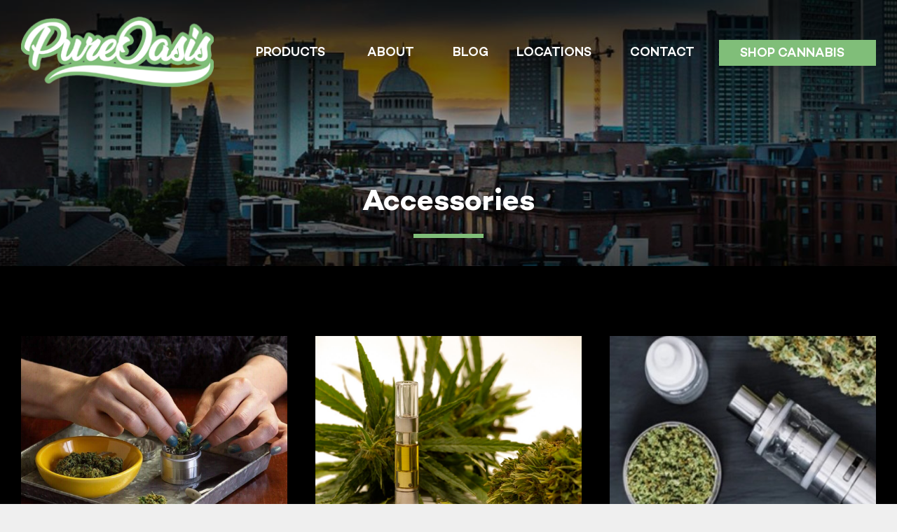

--- FILE ---
content_type: text/html; charset=UTF-8
request_url: https://www.mypureoasis.com/category/accessories/
body_size: 39214
content:
<!DOCTYPE html>
<html lang="en-US">
  <head>
      	<meta charset="UTF-8">
<script>
var gform;gform||(document.addEventListener("gform_main_scripts_loaded",function(){gform.scriptsLoaded=!0}),document.addEventListener("gform/theme/scripts_loaded",function(){gform.themeScriptsLoaded=!0}),window.addEventListener("DOMContentLoaded",function(){gform.domLoaded=!0}),gform={domLoaded:!1,scriptsLoaded:!1,themeScriptsLoaded:!1,isFormEditor:()=>"function"==typeof InitializeEditor,callIfLoaded:function(o){return!(!gform.domLoaded||!gform.scriptsLoaded||!gform.themeScriptsLoaded&&!gform.isFormEditor()||(gform.isFormEditor()&&console.warn("The use of gform.initializeOnLoaded() is deprecated in the form editor context and will be removed in Gravity Forms 3.1."),o(),0))},initializeOnLoaded:function(o){gform.callIfLoaded(o)||(document.addEventListener("gform_main_scripts_loaded",()=>{gform.scriptsLoaded=!0,gform.callIfLoaded(o)}),document.addEventListener("gform/theme/scripts_loaded",()=>{gform.themeScriptsLoaded=!0,gform.callIfLoaded(o)}),window.addEventListener("DOMContentLoaded",()=>{gform.domLoaded=!0,gform.callIfLoaded(o)}))},hooks:{action:{},filter:{}},addAction:function(o,r,e,t){gform.addHook("action",o,r,e,t)},addFilter:function(o,r,e,t){gform.addHook("filter",o,r,e,t)},doAction:function(o){gform.doHook("action",o,arguments)},applyFilters:function(o){return gform.doHook("filter",o,arguments)},removeAction:function(o,r){gform.removeHook("action",o,r)},removeFilter:function(o,r,e){gform.removeHook("filter",o,r,e)},addHook:function(o,r,e,t,n){null==gform.hooks[o][r]&&(gform.hooks[o][r]=[]);var d=gform.hooks[o][r];null==n&&(n=r+"_"+d.length),gform.hooks[o][r].push({tag:n,callable:e,priority:t=null==t?10:t})},doHook:function(r,o,e){var t;if(e=Array.prototype.slice.call(e,1),null!=gform.hooks[r][o]&&((o=gform.hooks[r][o]).sort(function(o,r){return o.priority-r.priority}),o.forEach(function(o){"function"!=typeof(t=o.callable)&&(t=window[t]),"action"==r?t.apply(null,e):e[0]=t.apply(null,e)})),"filter"==r)return e[0]},removeHook:function(o,r,t,n){var e;null!=gform.hooks[o][r]&&(e=(e=gform.hooks[o][r]).filter(function(o,r,e){return!!(null!=n&&n!=o.tag||null!=t&&t!=o.priority)}),gform.hooks[o][r]=e)}});
</script>

  	<meta name="viewport" content="width=device-width, initial-scale=1">
    <title>Accessories Archives - Pure Oasis</title>
<link crossorigin data-rocket-preconnect href="https://www.googletagmanager.com" rel="preconnect">
<link crossorigin data-rocket-preconnect href="https://s42695.pcdn.co" rel="preconnect">
<link crossorigin data-rocket-preconnect href="https://s.ksrndkehqnwntyxlhgto.com" rel="preconnect">
<link crossorigin data-rocket-preconnect href="https://cdnjs.cloudflare.com" rel="preconnect">
<link crossorigin data-rocket-preconnect href="https://kit.fontawesome.com" rel="preconnect">
<link crossorigin data-rocket-preconnect href="https://cdn.springbig.cloud" rel="preconnect">
<link crossorigin data-rocket-preconnect href="https://enrollme.vip" rel="preconnect">
<link crossorigin data-rocket-preconnect href="https://enrollnow.vip" rel="preconnect">
<link crossorigin data-rocket-preload as="font" href="https://s42695.pcdn.co/wp-content/themes/pure-oasis/ui/fonts/Flower%20Power%20Personal%20Use.woff" rel="preload">
<link crossorigin data-rocket-preload as="font" href="https://s42695.pcdn.co/wp-content/themes/pure-oasis/ui/fonts/RealTextRegular.woff2" rel="preload">
<link crossorigin data-rocket-preload as="font" href="https://s42695.pcdn.co/wp-content/themes/pure-oasis/ui/fonts/Campton-Bold.woff2" rel="preload">
<link crossorigin data-rocket-preload as="font" href="https://s42695.pcdn.co/wp-content/themes/pure-oasis/ui/fonts/Campton-SemiBold.woff2" rel="preload">
<link crossorigin data-rocket-preload as="font" href="https://s42695.pcdn.co/wp-content/themes/pure-oasis/ui/fonts/Campton-Medium.woff2" rel="preload">
<link crossorigin data-rocket-preload as="font" href="https://s42695.pcdn.co/wp-content/themes/pure-oasis/ui/fonts/Campton-Book.woff2" rel="preload">
<style id="wpr-usedcss">img:is([sizes=auto i],[sizes^="auto," i]){contain-intrinsic-size:3000px 1500px}.left{text-align:left}img.emoji{display:inline!important;border:none!important;box-shadow:none!important;height:1em!important;width:1em!important;margin:0 .07em!important;vertical-align:-.1em!important;background:0 0!important;padding:0!important}:where(.wp-block-button__link){border-radius:9999px;box-shadow:none;padding:calc(.667em + 2px) calc(1.333em + 2px);text-decoration:none}:root :where(.wp-block-button .wp-block-button__link.is-style-outline),:root :where(.wp-block-button.is-style-outline>.wp-block-button__link){border:2px solid;padding:.667em 1.333em}:root :where(.wp-block-button .wp-block-button__link.is-style-outline:not(.has-text-color)),:root :where(.wp-block-button.is-style-outline>.wp-block-button__link:not(.has-text-color)){color:currentColor}:root :where(.wp-block-button .wp-block-button__link.is-style-outline:not(.has-background)),:root :where(.wp-block-button.is-style-outline>.wp-block-button__link:not(.has-background)){background-color:initial;background-image:none}:where(.wp-block-calendar table:not(.has-background) th){background:#ddd}:where(.wp-block-columns){margin-bottom:1.75em}:where(.wp-block-columns.has-background){padding:1.25em 2.375em}:where(.wp-block-post-comments input[type=submit]){border:none}:where(.wp-block-cover-image:not(.has-text-color)),:where(.wp-block-cover:not(.has-text-color)){color:#fff}:where(.wp-block-cover-image.is-light:not(.has-text-color)),:where(.wp-block-cover.is-light:not(.has-text-color)){color:#000}:root :where(.wp-block-cover h1:not(.has-text-color)),:root :where(.wp-block-cover h2:not(.has-text-color)),:root :where(.wp-block-cover h3:not(.has-text-color)),:root :where(.wp-block-cover h4:not(.has-text-color)),:root :where(.wp-block-cover h5:not(.has-text-color)),:root :where(.wp-block-cover h6:not(.has-text-color)),:root :where(.wp-block-cover p:not(.has-text-color)){color:inherit}:where(.wp-block-file){margin-bottom:1.5em}:where(.wp-block-file__button){border-radius:2em;display:inline-block;padding:.5em 1em}:where(.wp-block-file__button):is(a):active,:where(.wp-block-file__button):is(a):focus,:where(.wp-block-file__button):is(a):hover,:where(.wp-block-file__button):is(a):visited{box-shadow:none;color:#fff;opacity:.85;text-decoration:none}:where(.wp-block-group.wp-block-group-is-layout-constrained){position:relative}:root :where(.wp-block-image.is-style-rounded img,.wp-block-image .is-style-rounded img){border-radius:9999px}:where(.wp-block-latest-comments:not([style*=line-height] .wp-block-latest-comments__comment)){line-height:1.1}:where(.wp-block-latest-comments:not([style*=line-height] .wp-block-latest-comments__comment-excerpt p)){line-height:1.8}:root :where(.wp-block-latest-posts.is-grid){padding:0}:root :where(.wp-block-latest-posts.wp-block-latest-posts__list){padding-left:0}ul{box-sizing:border-box}:root :where(.wp-block-list.has-background){padding:1.25em 2.375em}:where(.wp-block-navigation.has-background .wp-block-navigation-item a:not(.wp-element-button)),:where(.wp-block-navigation.has-background .wp-block-navigation-submenu a:not(.wp-element-button)){padding:.5em 1em}:where(.wp-block-navigation .wp-block-navigation__submenu-container .wp-block-navigation-item a:not(.wp-element-button)),:where(.wp-block-navigation .wp-block-navigation__submenu-container .wp-block-navigation-submenu a:not(.wp-element-button)),:where(.wp-block-navigation .wp-block-navigation__submenu-container .wp-block-navigation-submenu button.wp-block-navigation-item__content),:where(.wp-block-navigation .wp-block-navigation__submenu-container .wp-block-pages-list__item button.wp-block-navigation-item__content){padding:.5em 1em}:root :where(p.has-background){padding:1.25em 2.375em}:where(p.has-text-color:not(.has-link-color)) a{color:inherit}:where(.wp-block-post-comments-form) input:not([type=submit]),:where(.wp-block-post-comments-form) textarea{border:1px solid #949494;font-family:inherit;font-size:1em}:where(.wp-block-post-comments-form) input:where(:not([type=submit]):not([type=checkbox])),:where(.wp-block-post-comments-form) textarea{padding:calc(.667em + 2px)}:where(.wp-block-post-excerpt){box-sizing:border-box;margin-bottom:var(--wp--style--block-gap);margin-top:var(--wp--style--block-gap)}:where(.wp-block-preformatted.has-background){padding:1.25em 2.375em}:where(.wp-block-search__button){border:1px solid #ccc;padding:6px 10px}:where(.wp-block-search__input){font-family:inherit;font-size:inherit;font-style:inherit;font-weight:inherit;letter-spacing:inherit;line-height:inherit;text-transform:inherit}:where(.wp-block-search__button-inside .wp-block-search__inside-wrapper){border:1px solid #949494;box-sizing:border-box;padding:4px}:where(.wp-block-search__button-inside .wp-block-search__inside-wrapper) .wp-block-search__input{border:none;border-radius:0;padding:0 4px}:where(.wp-block-search__button-inside .wp-block-search__inside-wrapper) .wp-block-search__input:focus{outline:0}:where(.wp-block-search__button-inside .wp-block-search__inside-wrapper) :where(.wp-block-search__button){padding:4px 8px}:root :where(.wp-block-separator.is-style-dots){height:auto;line-height:1;text-align:center}:root :where(.wp-block-separator.is-style-dots):before{color:currentColor;content:"···";font-family:serif;font-size:1.5em;letter-spacing:2em;padding-left:2em}:root :where(.wp-block-site-logo.is-style-rounded){border-radius:9999px}:where(.wp-block-social-links:not(.is-style-logos-only)) .wp-social-link{background-color:#f0f0f0;color:#444}:where(.wp-block-social-links:not(.is-style-logos-only)) .wp-social-link-amazon{background-color:#f90;color:#fff}:where(.wp-block-social-links:not(.is-style-logos-only)) .wp-social-link-bandcamp{background-color:#1ea0c3;color:#fff}:where(.wp-block-social-links:not(.is-style-logos-only)) .wp-social-link-behance{background-color:#0757fe;color:#fff}:where(.wp-block-social-links:not(.is-style-logos-only)) .wp-social-link-bluesky{background-color:#0a7aff;color:#fff}:where(.wp-block-social-links:not(.is-style-logos-only)) .wp-social-link-codepen{background-color:#1e1f26;color:#fff}:where(.wp-block-social-links:not(.is-style-logos-only)) .wp-social-link-deviantart{background-color:#02e49b;color:#fff}:where(.wp-block-social-links:not(.is-style-logos-only)) .wp-social-link-discord{background-color:#5865f2;color:#fff}:where(.wp-block-social-links:not(.is-style-logos-only)) .wp-social-link-dribbble{background-color:#e94c89;color:#fff}:where(.wp-block-social-links:not(.is-style-logos-only)) .wp-social-link-dropbox{background-color:#4280ff;color:#fff}:where(.wp-block-social-links:not(.is-style-logos-only)) .wp-social-link-etsy{background-color:#f45800;color:#fff}:where(.wp-block-social-links:not(.is-style-logos-only)) .wp-social-link-facebook{background-color:#0866ff;color:#fff}:where(.wp-block-social-links:not(.is-style-logos-only)) .wp-social-link-fivehundredpx{background-color:#000;color:#fff}:where(.wp-block-social-links:not(.is-style-logos-only)) .wp-social-link-flickr{background-color:#0461dd;color:#fff}:where(.wp-block-social-links:not(.is-style-logos-only)) .wp-social-link-foursquare{background-color:#e65678;color:#fff}:where(.wp-block-social-links:not(.is-style-logos-only)) .wp-social-link-github{background-color:#24292d;color:#fff}:where(.wp-block-social-links:not(.is-style-logos-only)) .wp-social-link-goodreads{background-color:#eceadd;color:#382110}:where(.wp-block-social-links:not(.is-style-logos-only)) .wp-social-link-google{background-color:#ea4434;color:#fff}:where(.wp-block-social-links:not(.is-style-logos-only)) .wp-social-link-gravatar{background-color:#1d4fc4;color:#fff}:where(.wp-block-social-links:not(.is-style-logos-only)) .wp-social-link-instagram{background-color:#f00075;color:#fff}:where(.wp-block-social-links:not(.is-style-logos-only)) .wp-social-link-lastfm{background-color:#e21b24;color:#fff}:where(.wp-block-social-links:not(.is-style-logos-only)) .wp-social-link-linkedin{background-color:#0d66c2;color:#fff}:where(.wp-block-social-links:not(.is-style-logos-only)) .wp-social-link-mastodon{background-color:#3288d4;color:#fff}:where(.wp-block-social-links:not(.is-style-logos-only)) .wp-social-link-medium{background-color:#000;color:#fff}:where(.wp-block-social-links:not(.is-style-logos-only)) .wp-social-link-meetup{background-color:#f6405f;color:#fff}:where(.wp-block-social-links:not(.is-style-logos-only)) .wp-social-link-patreon{background-color:#000;color:#fff}:where(.wp-block-social-links:not(.is-style-logos-only)) .wp-social-link-pinterest{background-color:#e60122;color:#fff}:where(.wp-block-social-links:not(.is-style-logos-only)) .wp-social-link-pocket{background-color:#ef4155;color:#fff}:where(.wp-block-social-links:not(.is-style-logos-only)) .wp-social-link-reddit{background-color:#ff4500;color:#fff}:where(.wp-block-social-links:not(.is-style-logos-only)) .wp-social-link-skype{background-color:#0478d7;color:#fff}:where(.wp-block-social-links:not(.is-style-logos-only)) .wp-social-link-snapchat{background-color:#fefc00;color:#fff;stroke:#000}:where(.wp-block-social-links:not(.is-style-logos-only)) .wp-social-link-soundcloud{background-color:#ff5600;color:#fff}:where(.wp-block-social-links:not(.is-style-logos-only)) .wp-social-link-spotify{background-color:#1bd760;color:#fff}:where(.wp-block-social-links:not(.is-style-logos-only)) .wp-social-link-telegram{background-color:#2aabee;color:#fff}:where(.wp-block-social-links:not(.is-style-logos-only)) .wp-social-link-threads{background-color:#000;color:#fff}:where(.wp-block-social-links:not(.is-style-logos-only)) .wp-social-link-tiktok{background-color:#000;color:#fff}:where(.wp-block-social-links:not(.is-style-logos-only)) .wp-social-link-tumblr{background-color:#011835;color:#fff}:where(.wp-block-social-links:not(.is-style-logos-only)) .wp-social-link-twitch{background-color:#6440a4;color:#fff}:where(.wp-block-social-links:not(.is-style-logos-only)) .wp-social-link-twitter{background-color:#1da1f2;color:#fff}:where(.wp-block-social-links:not(.is-style-logos-only)) .wp-social-link-vimeo{background-color:#1eb7ea;color:#fff}:where(.wp-block-social-links:not(.is-style-logos-only)) .wp-social-link-vk{background-color:#4680c2;color:#fff}:where(.wp-block-social-links:not(.is-style-logos-only)) .wp-social-link-wordpress{background-color:#3499cd;color:#fff}:where(.wp-block-social-links:not(.is-style-logos-only)) .wp-social-link-whatsapp{background-color:#25d366;color:#fff}:where(.wp-block-social-links:not(.is-style-logos-only)) .wp-social-link-x{background-color:#000;color:#fff}:where(.wp-block-social-links:not(.is-style-logos-only)) .wp-social-link-yelp{background-color:#d32422;color:#fff}:where(.wp-block-social-links:not(.is-style-logos-only)) .wp-social-link-youtube{background-color:red;color:#fff}:where(.wp-block-social-links.is-style-logos-only) .wp-social-link{background:0 0}:where(.wp-block-social-links.is-style-logos-only) .wp-social-link svg{height:1.25em;width:1.25em}:where(.wp-block-social-links.is-style-logos-only) .wp-social-link-amazon{color:#f90}:where(.wp-block-social-links.is-style-logos-only) .wp-social-link-bandcamp{color:#1ea0c3}:where(.wp-block-social-links.is-style-logos-only) .wp-social-link-behance{color:#0757fe}:where(.wp-block-social-links.is-style-logos-only) .wp-social-link-bluesky{color:#0a7aff}:where(.wp-block-social-links.is-style-logos-only) .wp-social-link-codepen{color:#1e1f26}:where(.wp-block-social-links.is-style-logos-only) .wp-social-link-deviantart{color:#02e49b}:where(.wp-block-social-links.is-style-logos-only) .wp-social-link-discord{color:#5865f2}:where(.wp-block-social-links.is-style-logos-only) .wp-social-link-dribbble{color:#e94c89}:where(.wp-block-social-links.is-style-logos-only) .wp-social-link-dropbox{color:#4280ff}:where(.wp-block-social-links.is-style-logos-only) .wp-social-link-etsy{color:#f45800}:where(.wp-block-social-links.is-style-logos-only) .wp-social-link-facebook{color:#0866ff}:where(.wp-block-social-links.is-style-logos-only) .wp-social-link-fivehundredpx{color:#000}:where(.wp-block-social-links.is-style-logos-only) .wp-social-link-flickr{color:#0461dd}:where(.wp-block-social-links.is-style-logos-only) .wp-social-link-foursquare{color:#e65678}:where(.wp-block-social-links.is-style-logos-only) .wp-social-link-github{color:#24292d}:where(.wp-block-social-links.is-style-logos-only) .wp-social-link-goodreads{color:#382110}:where(.wp-block-social-links.is-style-logos-only) .wp-social-link-google{color:#ea4434}:where(.wp-block-social-links.is-style-logos-only) .wp-social-link-gravatar{color:#1d4fc4}:where(.wp-block-social-links.is-style-logos-only) .wp-social-link-instagram{color:#f00075}:where(.wp-block-social-links.is-style-logos-only) .wp-social-link-lastfm{color:#e21b24}:where(.wp-block-social-links.is-style-logos-only) .wp-social-link-linkedin{color:#0d66c2}:where(.wp-block-social-links.is-style-logos-only) .wp-social-link-mastodon{color:#3288d4}:where(.wp-block-social-links.is-style-logos-only) .wp-social-link-medium{color:#000}:where(.wp-block-social-links.is-style-logos-only) .wp-social-link-meetup{color:#f6405f}:where(.wp-block-social-links.is-style-logos-only) .wp-social-link-patreon{color:#000}:where(.wp-block-social-links.is-style-logos-only) .wp-social-link-pinterest{color:#e60122}:where(.wp-block-social-links.is-style-logos-only) .wp-social-link-pocket{color:#ef4155}:where(.wp-block-social-links.is-style-logos-only) .wp-social-link-reddit{color:#ff4500}:where(.wp-block-social-links.is-style-logos-only) .wp-social-link-skype{color:#0478d7}:where(.wp-block-social-links.is-style-logos-only) .wp-social-link-snapchat{color:#fff;stroke:#000}:where(.wp-block-social-links.is-style-logos-only) .wp-social-link-soundcloud{color:#ff5600}:where(.wp-block-social-links.is-style-logos-only) .wp-social-link-spotify{color:#1bd760}:where(.wp-block-social-links.is-style-logos-only) .wp-social-link-telegram{color:#2aabee}:where(.wp-block-social-links.is-style-logos-only) .wp-social-link-threads{color:#000}:where(.wp-block-social-links.is-style-logos-only) .wp-social-link-tiktok{color:#000}:where(.wp-block-social-links.is-style-logos-only) .wp-social-link-tumblr{color:#011835}:where(.wp-block-social-links.is-style-logos-only) .wp-social-link-twitch{color:#6440a4}:where(.wp-block-social-links.is-style-logos-only) .wp-social-link-twitter{color:#1da1f2}:where(.wp-block-social-links.is-style-logos-only) .wp-social-link-vimeo{color:#1eb7ea}:where(.wp-block-social-links.is-style-logos-only) .wp-social-link-vk{color:#4680c2}:where(.wp-block-social-links.is-style-logos-only) .wp-social-link-whatsapp{color:#25d366}:where(.wp-block-social-links.is-style-logos-only) .wp-social-link-wordpress{color:#3499cd}:where(.wp-block-social-links.is-style-logos-only) .wp-social-link-x{color:#000}:where(.wp-block-social-links.is-style-logos-only) .wp-social-link-yelp{color:#d32422}:where(.wp-block-social-links.is-style-logos-only) .wp-social-link-youtube{color:red}:root :where(.wp-block-social-links .wp-social-link a){padding:.25em}:root :where(.wp-block-social-links.is-style-logos-only .wp-social-link a){padding:0}:root :where(.wp-block-social-links.is-style-pill-shape .wp-social-link a){padding-left:.6666666667em;padding-right:.6666666667em}:root :where(.wp-block-tag-cloud.is-style-outline){display:flex;flex-wrap:wrap;gap:1ch}:root :where(.wp-block-tag-cloud.is-style-outline a){border:1px solid;font-size:unset!important;margin-right:0;padding:1ch 2ch;text-decoration:none!important}:root :where(.wp-block-table-of-contents){box-sizing:border-box}:where(.wp-block-term-description){box-sizing:border-box;margin-bottom:var(--wp--style--block-gap);margin-top:var(--wp--style--block-gap)}:where(pre.wp-block-verse){font-family:inherit}:root{--wp--preset--font-size--normal:16px;--wp--preset--font-size--huge:42px}.screen-reader-text{border:0;clip-path:inset(50%);height:1px;margin:-1px;overflow:hidden;padding:0;position:absolute;width:1px;word-wrap:normal!important}.screen-reader-text:focus{background-color:#ddd;clip-path:none;color:#444;display:block;font-size:1em;height:auto;left:5px;line-height:normal;padding:15px 23px 14px;text-decoration:none;top:5px;width:auto;z-index:100000}html :where(.has-border-color){border-style:solid}html :where([style*=border-top-color]){border-top-style:solid}html :where([style*=border-right-color]){border-right-style:solid}html :where([style*=border-bottom-color]){border-bottom-style:solid}html :where([style*=border-left-color]){border-left-style:solid}html :where([style*=border-width]){border-style:solid}html :where([style*=border-top-width]){border-top-style:solid}html :where([style*=border-right-width]){border-right-style:solid}html :where([style*=border-bottom-width]){border-bottom-style:solid}html :where([style*=border-left-width]){border-left-style:solid}html :where(img[class*=wp-image-]){height:auto;max-width:100%}:where(figure){margin:0 0 1em}html :where(.is-position-sticky){--wp-admin--admin-bar--position-offset:var(--wp-admin--admin-bar--height,0px)}@media screen and (max-width:600px){html :where(.is-position-sticky){--wp-admin--admin-bar--position-offset:0px}}:root{--wp--preset--aspect-ratio--square:1;--wp--preset--aspect-ratio--4-3:4/3;--wp--preset--aspect-ratio--3-4:3/4;--wp--preset--aspect-ratio--3-2:3/2;--wp--preset--aspect-ratio--2-3:2/3;--wp--preset--aspect-ratio--16-9:16/9;--wp--preset--aspect-ratio--9-16:9/16;--wp--preset--color--black:#000000;--wp--preset--color--cyan-bluish-gray:#abb8c3;--wp--preset--color--white:#ffffff;--wp--preset--color--pale-pink:#f78da7;--wp--preset--color--vivid-red:#cf2e2e;--wp--preset--color--luminous-vivid-orange:#ff6900;--wp--preset--color--luminous-vivid-amber:#fcb900;--wp--preset--color--light-green-cyan:#7bdcb5;--wp--preset--color--vivid-green-cyan:#00d084;--wp--preset--color--pale-cyan-blue:#8ed1fc;--wp--preset--color--vivid-cyan-blue:#0693e3;--wp--preset--color--vivid-purple:#9b51e0;--wp--preset--gradient--vivid-cyan-blue-to-vivid-purple:linear-gradient(135deg,rgba(6, 147, 227, 1) 0%,rgb(155, 81, 224) 100%);--wp--preset--gradient--light-green-cyan-to-vivid-green-cyan:linear-gradient(135deg,rgb(122, 220, 180) 0%,rgb(0, 208, 130) 100%);--wp--preset--gradient--luminous-vivid-amber-to-luminous-vivid-orange:linear-gradient(135deg,rgba(252, 185, 0, 1) 0%,rgba(255, 105, 0, 1) 100%);--wp--preset--gradient--luminous-vivid-orange-to-vivid-red:linear-gradient(135deg,rgba(255, 105, 0, 1) 0%,rgb(207, 46, 46) 100%);--wp--preset--gradient--very-light-gray-to-cyan-bluish-gray:linear-gradient(135deg,rgb(238, 238, 238) 0%,rgb(169, 184, 195) 100%);--wp--preset--gradient--cool-to-warm-spectrum:linear-gradient(135deg,rgb(74, 234, 220) 0%,rgb(151, 120, 209) 20%,rgb(207, 42, 186) 40%,rgb(238, 44, 130) 60%,rgb(251, 105, 98) 80%,rgb(254, 248, 76) 100%);--wp--preset--gradient--blush-light-purple:linear-gradient(135deg,rgb(255, 206, 236) 0%,rgb(152, 150, 240) 100%);--wp--preset--gradient--blush-bordeaux:linear-gradient(135deg,rgb(254, 205, 165) 0%,rgb(254, 45, 45) 50%,rgb(107, 0, 62) 100%);--wp--preset--gradient--luminous-dusk:linear-gradient(135deg,rgb(255, 203, 112) 0%,rgb(199, 81, 192) 50%,rgb(65, 88, 208) 100%);--wp--preset--gradient--pale-ocean:linear-gradient(135deg,rgb(255, 245, 203) 0%,rgb(182, 227, 212) 50%,rgb(51, 167, 181) 100%);--wp--preset--gradient--electric-grass:linear-gradient(135deg,rgb(202, 248, 128) 0%,rgb(113, 206, 126) 100%);--wp--preset--gradient--midnight:linear-gradient(135deg,rgb(2, 3, 129) 0%,rgb(40, 116, 252) 100%);--wp--preset--font-size--small:13px;--wp--preset--font-size--medium:20px;--wp--preset--font-size--large:36px;--wp--preset--font-size--x-large:42px;--wp--preset--spacing--20:0.44rem;--wp--preset--spacing--30:0.67rem;--wp--preset--spacing--40:1rem;--wp--preset--spacing--50:1.5rem;--wp--preset--spacing--60:2.25rem;--wp--preset--spacing--70:3.38rem;--wp--preset--spacing--80:5.06rem;--wp--preset--shadow--natural:6px 6px 9px rgba(0, 0, 0, .2);--wp--preset--shadow--deep:12px 12px 50px rgba(0, 0, 0, .4);--wp--preset--shadow--sharp:6px 6px 0px rgba(0, 0, 0, .2);--wp--preset--shadow--outlined:6px 6px 0px -3px rgba(255, 255, 255, 1),6px 6px rgba(0, 0, 0, 1);--wp--preset--shadow--crisp:6px 6px 0px rgba(0, 0, 0, 1)}:where(.is-layout-flex){gap:.5em}:where(.is-layout-grid){gap:.5em}:where(.wp-block-post-template.is-layout-flex){gap:1.25em}:where(.wp-block-post-template.is-layout-grid){gap:1.25em}:where(.wp-block-columns.is-layout-flex){gap:2em}:where(.wp-block-columns.is-layout-grid){gap:2em}:root :where(.wp-block-pullquote){font-size:1.5em;line-height:1.6}.screen-reader-text{clip:rect(1px,1px,1px,1px);height:1px;overflow:hidden;position:absolute!important;width:1px;word-wrap:normal!important}.error{max-width:1200px;margin:0 auto}.gfield_description{color:#fff}div#page{background:#000}.feed-card-post__grid div#page_content:first-child{display:none}@media (max-width:600px){body .inner_hero{height:35vh;max-height:260px;min-height:0}}#masthead .header_container #site-navigation .menu-primary-navigation-container #primary-menu .menu_button>a:after{display:none}#masthead .header_container #site-navigation .menu-primary-navigation-container #primary-menu .menu_button{margin:30px 0 30px 35px;padding:0;display:block}#masthead .header_container #site-navigation .menu-primary-navigation-container #primary-menu .menu_button>ul.sub-menu{width:100%;margin-top:0;background:#80be79}#masthead .header_container #site-navigation .menu-primary-navigation-container #primary-menu .menu_button>ul.sub-menu li.menu-item{margin-top:0;margin-bottom:0}#masthead .header_container #site-navigation .menu-primary-navigation-container #primary-menu .menu_button>ul.sub-menu li.menu-item:first-child{border-top:1px solid #fff;margin-top:10px}#masthead .header_container #site-navigation .menu-primary-navigation-container #primary-menu .menu_button>ul.sub-menu li.menu-item a{width:100%}#masthead .header_container #site-navigation .menu-primary-navigation-container #primary-menu .menu_button>ul.sub-menu li.menu-item a:hover{color:#000}footer#footer .contact_info{display:none!important}html,legend{-webkit-box-sizing:border-box;box-sizing:border-box}button,input{overflow:visible}progress{vertical-align:baseline}#masthead,a{background-color:transparent}#masthead,.popup-out{width:100%;z-index:999}.inner_hero,body{-webkit-box-orient:vertical;-webkit-box-direction:normal}.inner_hero,body{-webkit-box-direction:normal}html{font-family:sans-serif;line-height:1.15;-ms-text-size-adjust:100%;-webkit-text-size-adjust:100%;box-sizing:border-box}*,:after,:before{-webkit-box-sizing:inherit;box-sizing:inherit}.main-navigation.toggled ul,footer,header,nav{display:block}h1{font-size:2em;margin:.67em 0}code{font-family:monospace,monospace;font-size:1em}a{-webkit-text-decoration-skip:objects}a:active,a:hover{outline-width:0}strong{font-weight:bolder}canvas,video{display:inline-block}img{border-style:none}svg:not(:root){overflow:hidden}input:focus,textarea:focus{outline:0}button,input,optgroup,select,textarea{font-family:sans-serif;font-size:100%;line-height:1.15;margin:0}button,select{text-transform:none}[type=submit],button,html [type=button]{-webkit-appearance:button;appearance:button}[type=button]::-moz-focus-inner,[type=submit]::-moz-focus-inner,button::-moz-focus-inner{border-style:none;padding:0}[type=button]:-moz-focusring,[type=submit]:-moz-focusring,button:-moz-focusring{outline:ButtonText dotted 1px}fieldset{border:1px solid silver;margin:0 2px;padding:.35em .625em .75em}#footer #gform_2 #field_2_2,#masthead .header_container #site-navigation .menu-primary-navigation-container #primary-menu .menu-item-has-children .sub-menu li,#masthead .header_container #site-navigation .menu-primary-navigation-container #primary-menu .menu_button .sub-menu li,.mobile-menu .sub-menu li,legend{padding:0}legend{box-sizing:border-box;color:inherit;display:table;max-width:100%;white-space:normal}progress{display:inline-block}textarea{overflow:auto}[type=checkbox],[type=radio]{-webkit-box-sizing:border-box;box-sizing:border-box;padding:0}[type=number]::-webkit-inner-spin-button,[type=number]::-webkit-outer-spin-button{height:auto}[type=search]{-webkit-appearance:textfield;appearance:textfield;outline-offset:-2px}[type=search]::-webkit-search-cancel-button,[type=search]::-webkit-search-decoration{-webkit-appearance:none}::-webkit-file-upload-button{-webkit-appearance:button;font:inherit}.title-popup{font-family:"Flower Power Personal Use Regular"}#footer .container #copyright .column .footer_nav .footer_menu_short,#footer .container .row .column_left .content .contact_info,[hidden],template{display:none}#masthead .header_container,body{display:-webkit-box;display:-ms-flexbox}@font-face{font-display:swap;font-family:"Flower Power Personal Use Regular";font-style:normal;font-weight:400;src:url("https://s42695.pcdn.co/wp-content/themes/pure-oasis/ui/fonts/Flower%20Power%20Personal%20Use.woff") format("woff")}@font-face{font-family:"Real Text Regular";src:url("https://s42695.pcdn.co/wp-content/themes/pure-oasis/ui/fonts/RealTextRegular.woff2") format("woff2"),url("https://s42695.pcdn.co/wp-content/themes/pure-oasis/ui/fonts/RealTextRegular.woff") format("woff");font-weight:400;font-style:normal;font-display:swap}@font-face{font-family:"Campton Bold";src:url("https://s42695.pcdn.co/wp-content/themes/pure-oasis/ui/fonts/Campton-Bold.woff2") format("woff2"),url("https://s42695.pcdn.co/wp-content/themes/pure-oasis/ui/fonts/Campton-Bold.woff") format("woff");font-weight:700;font-style:normal;font-display:swap}@font-face{font-family:"Campton Semi Bold";src:url("https://s42695.pcdn.co/wp-content/themes/pure-oasis/ui/fonts/Campton-SemiBold.woff2") format("woff2"),url("https://s42695.pcdn.co/wp-content/themes/pure-oasis/ui/fonts/Campton-SemiBold.woff") format("woff");font-weight:600;font-style:normal;font-display:swap}@font-face{font-family:"Campton Medium";src:url("https://s42695.pcdn.co/wp-content/themes/pure-oasis/ui/fonts/Campton-Medium.woff2") format("woff2"),url("https://s42695.pcdn.co/wp-content/themes/pure-oasis/ui/fonts/Campton-Medium.woff") format("woff");font-weight:500;font-style:normal;font-display:swap}@font-face{font-family:"Campton Book";src:url("https://s42695.pcdn.co/wp-content/themes/pure-oasis/ui/fonts/Campton-Book.woff2") format("woff2"),url("https://s42695.pcdn.co/wp-content/themes/pure-oasis/ui/fonts/Campton-Book.woff") format("woff");font-weight:400;font-style:normal;font-display:swap}li,p{font-family:"Campton Book"}h1,h2,h3,strong{font-family:"Campton Bold"}body{margin:0;font-family:"Campton Book";min-height:100vh;display:flex;-ms-flex-direction:column;flex-direction:column;-webkit-box-pack:justify;-ms-flex-pack:justify;justify-content:space-between;background-color:#101010}a,a i{text-decoration:none;-webkit-transition:color 350ms;transition:color 350ms}#masthead,#mobileNav,.popup-out{position:fixed;top:0}#footer .container #copyright .column .footer_nav ul li a:hover,#footer .container #copyright .column p a:hover{color:#80be79}.pagination a.next:hover,.pagination a:hover{color:#405f3d}#masthead{-webkit-transform:translateY(0);transform:translateY(0);-webkit-transition:-webkit-transform 380ms;transition:transform 380ms;transition:transform 380ms,-webkit-transform 380ms}#masthead .header_container{max-width:1260px;margin:0 auto;padding:15px 20px;display:flex;-webkit-box-pack:justify;-ms-flex-pack:justify;justify-content:space-between}#masthead .header_container .site-branding{display:-ms-grid;display:grid;-ms-flex-line-pack:center;align-content:center}#masthead .header_container .site-branding a .header_logo,#masthead .header_container .site-branding a svg{width:275px}#masthead .header_container #site-navigation{display:-ms-grid;display:grid;-webkit-box-align:center;-ms-flex-align:center;align-items:center}#masthead .header_container #site-navigation .menu-primary-navigation-container #primary-menu{-webkit-box-pack:end;-ms-flex-pack:end;justify-content:flex-end;-webkit-box-align:center;-ms-flex-align:center;align-items:center;-ms-flex-wrap:wrap;flex-wrap:wrap;display:-webkit-box;display:-ms-flexbox;display:flex;list-style:none;margin:0}#masthead .header_container #site-navigation .menu-primary-navigation-container #primary-menu li{margin:0 0 0 35px;padding:30px 0}#masthead .header_container #site-navigation .menu-primary-navigation-container #primary-menu li a{font-family:"Campton Semi Bold";font-size:18px;text-transform:uppercase;color:#fff;text-decoration:none;line-height:1.6;-webkit-transition:.8s;transition:.8s;position:relative}#masthead .header_container #site-navigation .menu-primary-navigation-container #primary-menu li a::after{content:"";position:absolute;bottom:-10px;left:0;width:100%;border-top:3px solid #80be79;opacity:0;-webkit-transition:.6s;transition:.6s}#masthead .header_container #site-navigation .menu-primary-navigation-container #primary-menu li a:hover::after{content:"";position:absolute;bottom:-10px;left:0;width:100%;border-top:3px solid #80be79;opacity:1}#masthead .header_container #site-navigation .menu-primary-navigation-container #primary-menu li .sub-menu{background:#1e2736;display:block;margin-top:-4px;width:200px}#masthead .header_container #site-navigation .menu-primary-navigation-container #primary-menu li .sub-menu li{margin:10px;padding:10px 0!important}#masthead .header_container #site-navigation .menu-primary-navigation-container #primary-menu li .sub-menu li:not(:last-child){border-bottom:1px solid #fff}#masthead .header_container #site-navigation .menu-primary-navigation-container #primary-menu li .sub-menu li a{width:180px;color:#fff;border-top:3px solid transparent;text-transform:none;font-weight:300;font-size:18px;line-height:1.2}#masthead .header_container #site-navigation .menu-primary-navigation-container #primary-menu li .sub-menu li a:hover{color:#80be79;border-top:3px solid transparent}#masthead .header_container #site-navigation .menu-primary-navigation-container #primary-menu li .sub-menu li a:hover:after{content:"";border-top:3px solid transparent}#masthead .header_container #site-navigation .menu-primary-navigation-container #primary-menu li .mobile_drop{margin-left:10px;position:absolute;top:40%;right:20px}#masthead .header_container #site-navigation .menu-primary-navigation-container #primary-menu .menu-item-has-children .mobile_drop .drop_arrow,#masthead .header_container #site-navigation .menu-primary-navigation-container #primary-menu .menu_button .mobile_drop .drop_arrow,#masthead .header_container #site-navigation .menu-primary-navigation-container #primary-menu li .mobile_drop .drop_arrow,.mobile-menu .mobile_drop .drop_arrow{height:18px;width:18px}#masthead .header_container #site-navigation .menu-primary-navigation-container #primary-menu .menu-item-has-children .mobile_drop .flip,#masthead .header_container #site-navigation .menu-primary-navigation-container #primary-menu .menu_button .mobile_drop .flip,#masthead .header_container #site-navigation .menu-primary-navigation-container #primary-menu li .mobile_drop .flip,.mobile-menu .mobile_drop .flip{-webkit-transform:rotate(180deg);transform:rotate(180deg)}#masthead .header_container #site-navigation .menu-primary-navigation-container #primary-menu .menu-item-has-children>a{padding:3px 20px 3px 5px}#masthead .header_container #site-navigation .menu-primary-navigation-container #primary-menu .menu-item-has-children .mobile_drop{margin-left:10px;position:absolute;top:50%;right:0;-webkit-transform:translateY(-50%);transform:translateY(-50%)}#masthead .header_container #site-navigation .menu-primary-navigation-container #primary-menu .menu_button>a{padding:6px 45px 3px 30px;background-color:#80be79}#masthead .header_container #site-navigation .menu-primary-navigation-container #primary-menu .menu_button>a:hover::after{content:"";position:absolute;bottom:-10px;left:0;width:100%;border-top:none;opacity:1}#masthead .header_container #site-navigation .menu-primary-navigation-container #primary-menu .menu_button .mobile_drop{margin-left:10px;position:absolute;top:52%;right:20px}#masthead .header_container #site-navigation .hamburger-menu-icon{display:none;margin-left:auto;height:100%;-webkit-box-align:center;-ms-flex-align:center;align-items:center;padding:34px 0}#masthead .header_container #site-navigation .hamburger-menu-icon #hamburgerButton{cursor:pointer;background-color:#fff;padding:5px}#masthead .header_container #site-navigation .hamburger-menu-icon #hamburgerButton .bar{width:35px;height:3px;background-color:#80be79;margin:5px 0;-webkit-transition:.4s;transition:.4s}#masthead .header_container #site-navigation .hamburger-menu-icon #hamburgerButton .bar2{width:30px;margin-left:auto}#mobileNav{left:0;right:0;bottom:0;background-color:rgba(0,0,0,.6);z-index:10000000;display:none}#mobileNav .overlay-content{background-repeat:no-repeat;background-position:bottom 0 left 0;background-size:220px;position:absolute;top:0;right:0;bottom:0;max-width:400px;min-width:320px;width:calc(100% - 40px);-webkit-box-shadow:rgba(0,0,0,.15) -8px 0 25px,rgba(0,0,0,.38) -6px 0 12px;box-shadow:rgba(0,0,0,.15) -8px 0 25px,rgba(0,0,0,.38) -6px 0 12px;text-align:center;padding:40px 30px 20px;-webkit-transform:translateX(100%);transform:translateX(100%);-webkit-transition:-webkit-transform 380ms;transition:transform 380ms;transition:transform 380ms,-webkit-transform 380ms;margin-left:40px;height:100%;background-color:#313131;overflow:scroll}#mobileNav .overlay-content.open{-webkit-transform:translateX(0);transform:translateX(0)}#mobileNav .overlay-content .site-branding{margin-right:0;display:table;margin-top:25px;max-width:200px}#mobileNav .overlay-content .site-branding .header_logo{width:150px}#mobileNav .overlay-content .site-branding .header_logo svg{width:auto;height:60px}#mobileNav .overlay-content #mobileExit{width:20px;height:20px;margin-left:auto;cursor:pointer}.sprout-popup-out .sprout-popup .sprout-close:hover{cursor:pointer}#mobileNav .overlay-content .mobile-menu{margin-top:40px}#mobileNav .overlay-content .mobile-menu #primary-menu{margin:0;list-style-type:none;padding:0;text-align:left}#mobileNav .overlay-content .mobile-menu #primary-menu li{margin:0 20px 10px 0;position:relative}#mobileNav .overlay-content .mobile-menu #primary-menu li a{font-family:"Campton Semi Bold";font-size:17px;text-transform:uppercase;color:#fff;text-decoration:none;cursor:pointer}#mobileNav .overlay-content .mobile-menu #primary-menu .btn-primary{margin-top:30px}#mobileNav .overlay-content .mobile_social{margin-top:50px}#mobileNav .overlay-content .mobile_social .footer_social_icons{display:-webkit-box;display:-ms-flexbox;display:flex;margin-top:30px}#mobileNav .overlay-content .mobile_social .footer_social_icons .social_icon{background:#80be79;color:#fff;border-radius:50%;margin-right:10px;position:relative;width:25px;height:25px}#mobileNav .overlay-content .mobile_social .footer_social_icons .social_icon i{position:absolute;left:50%;top:50%;-webkit-transform:translate(-50%,-50%);transform:translate(-50%,-50%);font-size:14px;color:#313131}#footer .container #copyright .column p a,#footer .container .row .column_left .content .footer_social_icons .social_icon:hover i,#footer .container .row .column_left .content .footer_social_icons .social_icon:hover svg,#mobileNav .overlay-content .mobile_social .footer_social_icons .social_icon:hover i{color:#fff}.mobile-menu .sub-menu{display:none;list-style:none;margin:0;padding:0}.mobile-menu .sub-menu li:last-child{margin-bottom:0!important}.mobile-menu .sub-menu li a{font-size:16px!important}.mobile-menu .open{display:block!important;margin-left:10px!important;margin-top:10px!important}.mobile-menu li{text-align:left;padding:7px 0}.mobile-menu li a{color:#fff;text-decoration:none;font-size:18px;font-weight:600}.mobile-menu li a::after{content:"";position:absolute;bottom:-10px;left:0;width:100%;border-top:3px solid transparent;opacity:0;-webkit-transition:.6s;transition:.6s}.mobile-menu li a:hover{color:#80be79!important}.mobile-menu li a:hover::after{content:"";position:absolute;bottom:-10px;left:0;width:100%;border-top:3px solid transparent;opacity:1}.mobile-menu .mobile_drop{margin-left:10px;position:absolute;top:7px;right:0}@media (max-width:1200px){#masthead .header_container .site-branding a .header_logo,#masthead .header_container .site-branding a svg{width:auto!important;height:60px!important}#masthead .header_container #site-navigation .menu-primary-navigation-container{display:none}#masthead .header_container #site-navigation .hamburger-menu-icon{display:-ms-grid!important;display:grid!important}}.main-navigation{display:block;width:100%}.main-navigation ul{display:none;list-style:none;margin:0;padding-left:0}.main-navigation ul ul{-webkit-box-shadow:0 3px 3px rgba(0,0,0,.2);box-shadow:0 3px 3px rgba(0,0,0,.2);float:left;position:absolute;top:100%;left:-999em;z-index:99999}.main-navigation ul ul ul{left:-999em;top:0}.main-navigation ul ul li.focus>ul,.main-navigation ul ul li:hover>ul{display:block;left:auto}.main-navigation ul ul a{width:200px}.main-navigation ul li.focus>ul,.main-navigation ul li:hover>ul{left:auto;right:0!important}.main-navigation li,.signup_overlay .signup_pop .signup_inner{position:relative}.main-navigation a{display:block;text-decoration:none}@media screen and (min-width:37.5em){.main-navigation ul{display:-webkit-box;display:-ms-flexbox;display:flex}}#footer{background-color:#313131;padding:0 20px}#footer .container{max-width:1350px;margin:0 auto}#footer .container .row{display:-webkit-box;display:-ms-flexbox;display:flex;-ms-flex-wrap:wrap;flex-wrap:wrap;-ms-flex-pack:distribute;justify-content:space-around;padding:70px 0 0}#footer .container .row .column_left,#footer .container .row .column_right{-webkit-box-flex:1;-ms-flex:1;flex:1;padding-bottom:50px}#footer .container .row .column_left .content{width:280px;margin:0 auto;display:table;padding:0 10px}#footer .container .row .column_left .content a img{width:220px;height:auto}#footer .container .row .column_left .content .contact_info p{text-align:center;color:#fff;line-height:1.6}#footer .container .row .column_left .content .footer_social_icons{display:-webkit-box;display:-ms-flexbox;display:flex;margin:20px 10px 0}#footer .container .row .column_left .content .footer_social_icons a:not(:last-child){margin-right:15px}#footer .container .row .column_left .content .footer_social_icons .social_icon{background:#80be79;border-radius:50%;position:relative;width:34px;height:34px;-webkit-transition:background 350ms;transition:background 350ms}#footer .container .row .column_left .content .footer_social_icons .social_icon i,#footer .container .row .column_left .content .footer_social_icons .social_icon svg{position:absolute;left:50%;top:50%;-webkit-transform:translate(-50%,-50%);transform:translate(-50%,-50%);font-size:16px;color:#313131}#footer .container .row .column_left .content .footer_social_icons .social_icon:hover{background:#405f3d}.button_primary{text-decoration:none}#footer .container .row .column_right .content{width:325px;margin:0 auto;padding:0 10px}#footer .container .row .column_right .content h3{margin-top:0;color:#fff;text-transform:uppercase;letter-spacing:.5px;font-size:18px}#footer .container #copyright{padding:20px 0}#footer .container #copyright .column .footer_nav{margin:0 auto 45px;display:table}#footer .container #copyright .column .footer_nav ul{list-style:none;display:-webkit-box;display:-ms-flexbox;display:flex;padding:0;margin:0 auto;-ms-flex-wrap:wrap;flex-wrap:wrap;-webkit-box-pack:center;-ms-flex-pack:center;justify-content:center}#footer .container #copyright .column .footer_nav ul li{color:#fff;border-left:2px solid #fff}#footer .container #copyright .column .footer_nav ul li:first-child{border-left:0 solid #fff}#footer .container #copyright .column .footer_nav ul li a{color:#fff;font-size:18px;padding:0 15px;line-height:1.4;text-decoration:none;font-family:"Real Text Regular"}#footer .container #copyright .column p{text-align:center;color:#fff;margin:0;line-height:1.4;font-size:14px}#footer #gform_confirmation_message_2{margin:20px 0;color:#fff;line-height:1.4}#footer #gform_2 .validation_message{color:#fff;text-align:center}#footer #gform_2 .gform_wrapper.gform_validation_error{max-width:100%}#footer #gform_2 input{height:45px;margin-top:0;font-size:14px;padding:10px;color:#757575}#footer #gform_2 .gfield input::-webkit-input-placeholder{font-size:14px}#footer #gform_2 .gform_footer{margin:0}#footer #gform_2 #gform_submit_button_2{width:100%;height:45px;border:none;background-color:#80be79;color:#fff;text-transform:uppercase;font-size:16px;font-weight:600}#footer #gform_2 #gform_submit_button_2:hover{background-color:#405f3d;cursor:pointer}@media only screen and (max-width:1080px){#footer .container .row{display:-ms-grid;display:grid}#footer .container .row .column_left .content a img{margin:0 auto;display:table}#footer .container #copyright .column .footer_nav .footer_menu_short,#footer .container .row .column_left .content .contact_info{display:block}#footer .container .row .column_left .content .contact_info a{color:#fff;text-decoration:none}#footer .container .row .column_left .content .contact_info a:hover{color:#80be79}#footer .container .row .column_left .content .footer_social_icons{-webkit-box-pack:center;-ms-flex-pack:center;justify-content:center}#footer .container #copyright .column .footer_nav .footer_menu_full,#footer .container .row .column_right{display:none}#footer .container #copyright .column .footer_nav ul li a{padding:0 10px}}.popup-out{height:100%;left:0;background-color:#b1bab1;display:none;background-size:cover;background-repeat:no-repeat;background-position:center}.age-verification-popup{position:relative;top:45%;width:80vw;max-width:552px;margin:auto;padding:60px 30px;background:0 0;-webkit-transform:translateY(-50%);transform:translateY(-50%)}.special-oval-box,.sprout-popup-out .sprout-popup .sprout-special-oval-box{width:100%;height:100%;border-radius:50%;display:table}.special-oval-inside,.sprout-popup-out .sprout-popup .sprout-special-oval-box .sprout-special-oval-inside{display:table-cell;vertical-align:middle;text-align:center}.special-oval-inside .logo,.sprout-popup-out .sprout-popup .sprout-special-oval-box .sprout-special-oval-inside .logo{margin-bottom:50px}.special-oval-inside .logo svg,.sprout-popup-out .sprout-popup .sprout-special-oval-box .sprout-special-oval-inside .logo svg{max-width:320px;width:100%;height:auto;margin-bottom:30px}.title-popup{font-weight:100;font-size:72px;text-align:center;color:#fff;line-height:1;margin:0 0 35px}.title-popup span{color:#dfa329}.explanation-popup{margin:0 auto 50px}.explanation-popup p{text-align:center;color:#fff;font-size:28px;line-height:1.2;font-family:"Campton Book"}.buttons-popup{display:-webkit-box;display:-ms-flexbox;display:flex;-ms-flex-pack:distribute;justify-content:space-around;margin:0 auto;max-width:400px;width:100%;-ms-flex-wrap:wrap;flex-wrap:wrap}.go_on,.go_out{color:#313131;font-family:quasimoda,sans-serif;font-weight:800;padding:12px 10px;width:150px;font-size:16px;font-style:normal;display:block;text-decoration:none;text-align:center}.go_out{background-color:#fff;text-transform:uppercase;border-radius:0;border:none;-webkit-transition:.33s;transition:.33s}.button,.button_primary div,.go_on,.inner_hero h1::after{background-color:#80be79}.go_on{text-transform:uppercase;-webkit-transition:.33s;transition:.33s}.go_on:hover,.go_out:hover{background:#25271b;color:#fff;text-decoration:none}.go_on{border-radius:0;border:none;transition:.33s}.inner_hero{display:-webkit-box;display:-ms-flexbox;display:flex;-ms-flex-direction:column;flex-direction:column;-webkit-box-align:center;-ms-flex-align:center;align-items:center;-webkit-box-pack:end;-ms-flex-pack:end;justify-content:flex-end;height:40vh;min-height:380px;background-size:cover;background-position:center;position:relative}.signup_overlay,.sprout-popup-out{position:fixed;left:0;z-index:999}.inner_hero:after{content:"";width:100%;height:100%;position:absolute;display:block;background:rgba(0,0,0,.3)}.inner_hero h1{color:#fff;margin:0 0 40px;font-size:42px;padding-bottom:18px;text-align:center;position:relative;z-index:1}.inner_hero h1::after{content:"";position:absolute;bottom:0;left:50%;margin-left:-50px;width:100px;height:6px}.button{display:inline-block;line-height:1;font-size:17px;text-transform:uppercase;color:#fff;font-family:"Campton Bold";padding:17px 25px 13px;min-width:180px;text-decoration:none;text-align:center;-webkit-transition:background-color 350ms;transition:background-color 350ms}.button:hover,.button_primary div:hover{background-color:#405f3d}.button_primary div{padding:10px 50px;color:#fff;font-size:22px;font-weight:700;letter-spacing:.5px;margin:5px 10px;display:table;font-family:"Campton Medium";text-transform:uppercase;-webkit-transition:background-color 350ms;transition:background-color 350ms}#homeBlog{background-color:#000}.pagination a{color:#80be79;padding:15px 20px}.gfield{padding-bottom:0!important}.gform_footer{-webkit-box-pack:center;-ms-flex-pack:center;justify-content:center}.gform_validation_errors{margin-bottom:20px!important}.gform_validation_errors h2.gform_submission_error{font-family:"Campton Book";font-size:16px!important;text-transform:none}div.gfield_description.gfield_validation_message{border:none;padding:0!important}#gform_confirmation_message_2{line-height:28px}.sprout-popup-out{width:100%;height:100%;top:0;background-color:rgba(0,0,0,.5);display:none;background-size:cover;background-repeat:no-repeat;background-position:center}.sprout-popup-out .sprout-popup{position:relative;top:50%;width:90vw;height:90vh;margin:auto;background:#000;border:1px solid #fff;-webkit-transform:translateY(-50%);transform:translateY(-50%);overflow:hidden}.sprout-popup-out .sprout-popup .sprout-close{position:absolute;width:40px;height:40px;top:0;right:0;background:#000;padding:10px}.sprout-popup-out .sprout-popup .sprout-close svg{width:20px;height:20px;position:absolute;top:50%;left:50%;-webkit-transform:translate(-50%,-50%);transform:translate(-50%,-50%)}.sprout-popup-out .sprout-popup .sprout-special-oval-box .sprout-special-oval-inside .sprout-form{height:90vh}@media screen and (max-width:560px){.age-verification-popup{top:50%;max-width:320px;-webkit-transform:translateY(-50%);transform:translateY(-50%);padding:20px}.special-oval-inside .logo,.sprout-popup .sprout-special-oval-inside .logo{margin-bottom:20px}.title-popup{font-size:42px}.go_on,.go_out{display:block;margin-bottom:24px}.sprout-popup{top:50%;-webkit-transform:translateY(-50%);transform:translateY(-50%);padding:20px}}.blog .inner_hero{-webkit-box-shadow:inset 0 0 0 2000px rgba(0,0,0,.3);box-shadow:inset 0 0 0 2000px rgba(0,0,0,.3)}#blogArchive .blog_archive{max-width:1340px;margin:0 auto;padding-bottom:5rem}#blogArchive .feed-card-post .feed-card-post__grid{display:-webkit-box;display:-ms-flexbox;display:flex;-ms-flex-wrap:wrap;flex-wrap:wrap;-ms-flex-pack:distribute;justify-content:space-around;padding:5rem 10px}#blogArchive .feed-card-post .feed-card-post__grid .blog{max-width:400px;width:100%;min-height:100px;margin:20px 0;padding:0 10px}#blogArchive .feed-card-post .feed-card-post__grid .blog img{width:100%;height:270px;display:block;-o-object-fit:cover;object-fit:cover}#blogArchive .feed-card-post .feed-card-post__grid .blog .content{background-color:#333;padding:20px;border:2px solid #575656;border-top:none}#blogArchive .feed-card-post .feed-card-post__grid .blog .content a{color:#fff}#blogArchive .feed-card-post .feed-card-post__grid .blog .content a h2{font-family:"Campton Semi Bold";font-size:22px;color:#fff}#blogArchive .feed-card-post .feed-card-post__grid .blog .content span{font-family:"Campton Book";font-size:16px;color:#c7c4c4}#blogArchive .feed-card-post .feed-card-post__grid .blog .content p{font-family:"Campton Book";font-size:18px;color:#fff;line-height:1.4}#blogArchive .feed-card-post .feed-card-post__grid .blog .content .button_primary div{padding:10px 30px;font-size:16px;margin:5px 0}.signup_overlay .signup_pop{background-position:center center;background-repeat:no-repeat;background-size:cover}.pagination{margin:50px auto;display:-webkit-box;display:-ms-flexbox;display:flex;-ms-flex-wrap:wrap;flex-wrap:wrap;-webkit-box-pack:center;-ms-flex-pack:center;justify-content:center}.pagination a{text-decoration:none;font-family:regulator-nova,sans-serif;font-weight:600;font-size:15px}.pagination a.next{color:#80be79;font-size:17px;letter-spacing:3px;font-weight:600}.pagination a.next:hover svg{fill:#405f3d!important}.pagination svg{width:30px;height:17px;margin-bottom:-3px;margin-right:10px;fill:#80be79}.signup_overlay{top:0;right:0;bottom:0;width:100vw;height:100vh;background-color:rgba(0,0,0,.7);display:none}.signup_overlay .signup_pop{max-width:650px;width:100%;position:absolute;top:50%;left:50%;-webkit-transform:translate(-50%,-50%);transform:translate(-50%,-50%);border:1px solid #dcdcdc}.signup_overlay .signup_pop .signup_inner .signup_exit{position:absolute;top:10px;right:10px}.signup_overlay .signup_pop .signup_inner .signup_exit path{fill:#dcdcdc}.signup_overlay .signup_pop .signup_inner .signup_exit:hover path{fill:#fff;cursor:pointer}.signup_overlay .signup_pop .signup_inner .signup_content{padding:5rem 2.5rem}.signup_overlay .signup_pop .signup_inner .signup_content h2{color:#fff;font-size:38px;line-height:1.1;text-align:center}.signup_overlay .signup_pop .signup_inner .signup_content a{margin:20px auto 0;display:table}#homeBlog{padding:180px 0 50px}@media (max-width:600px){.popup-out{background-position:left center}.inner_hero{height:35vh;min-height:260px}.signup_overlay .signup_pop .signup_inner .signup_content{padding:3rem 2rem}.signup_overlay .signup_pop .signup_inner .signup_content h2{font-size:24px}}#accordion{max-width:1260px;margin:80px auto}#careers_accordion{max-width:1080px;margin:80px auto}body{background-color:#efefef;color:#2e2f30;text-align:center;font-family:arial,sans-serif;margin:0;height:100%;padding:0}.modal{max-width:100%;width:80%;vertical-align:top;height:100%}h1{font-size:100%;color:#730e15;line-height:1.5em}.iframeform{width:100%;height:100%;border:none}.modal{display:none;vertical-align:middle;position:relative;z-index:2;max-width:500px;overflow:auto;-webkit-overflow-scrolling:touch;box-sizing:border-box;width:90%;background:#fff;padding:15px 30px;-webkit-border-radius:8px;-moz-border-radius:8px;-o-border-radius:8px;-ms-border-radius:8px;border-radius:8px;-webkit-box-shadow:0 0 10px #000;-moz-box-shadow:0 0 10px #000;-o-box-shadow:0 0 10px #000;-ms-box-shadow:0 0 10px #000;box-shadow:0 0 10px #000;text-align:left}.modal a.close-modal{position:absolute;top:-12.5px;right:-12.5px;display:block;width:30px;height:30px;text-indent:-9999px;background-size:contain;background-repeat:no-repeat;background-position:center center;background-image:url([data-uri])}.gform_wrapper.gravity-theme fieldset,.gform_wrapper.gravity-theme legend{background:0 0;padding:0}.gform_wrapper.gravity-theme fieldset{border:none;display:block;margin:0}.gform_wrapper.gravity-theme legend{margin-left:0;margin-right:0}.gform-icon{font-family:gform-icons-theme!important;speak:never;font-style:normal;font-weight:400;font-feature-settings:normal;font-variant:normal;text-transform:none;line-height:1;-webkit-font-smoothing:antialiased;-moz-osx-font-smoothing:grayscale}.gform-icon--circle-error:before{content:"\e91a"}.gform_wrapper.gravity-theme .gform_drop_instructions{display:block;margin-bottom:8px}.gform_wrapper.gravity-theme .gfield_fileupload_filesize{padding:0 6px}.gform_wrapper.gravity-theme .gfield_validation_message ul{margin:16px 0;padding-left:24px}.gform_wrapper.gravity-theme .gfield_validation_message ul:empty{display:none}.gform_wrapper.gravity-theme .ginput_preview{margin:16px 0}.gform_wrapper.gravity-theme ::-ms-reveal{display:none}.gform_wrapper.gravity-theme .gform_validation_container,body .gform_wrapper.gravity-theme .gform_body .gform_fields .gfield.gform_validation_container,body .gform_wrapper.gravity-theme .gform_fields .gfield.gform_validation_container,body .gform_wrapper.gravity-theme .gform_validation_container{display:none!important;left:-9000px;position:absolute!important}.gform_wrapper.gravity-theme .chosen-container{display:inline-block;font-size:16px;position:relative;-webkit-user-select:none;-moz-user-select:none;user-select:none;vertical-align:middle}.gform_wrapper.gravity-theme .chosen-container *{box-sizing:border-box}.gform_wrapper.gravity-theme .chosen-container a{cursor:pointer}.gform_wrapper.gravity-theme .chosen-rtl{text-align:right}@media only screen and (max-width:641px){.gform_wrapper.gravity-theme input:not([type=radio]):not([type=checkbox]):not([type=image]):not([type=file]){line-height:2;min-height:32px}.gform_wrapper.gravity-theme textarea{line-height:1.5}.gform_wrapper.gravity-theme .chosen-container span:not(.ginput_price){display:block;margin-bottom:8px}.gform_wrapper.gravity-theme li.field_sublabel_below .ginput_complex{margin-top:12px!important}.gform_wrapper.gravity-theme ul.gfield_checkbox li label,.gform_wrapper.gravity-theme ul.gfield_radio li label{cursor:pointer;width:85%}}.gform_wrapper.gravity-theme .gf_invisible{left:-9999px;position:absolute;visibility:hidden}.gform_wrapper.gravity-theme .gform_hidden{display:none}.gform_wrapper.gravity-theme .hidden_label .gfield_label,.gform_wrapper.gravity-theme .screen-reader-text{border:0;clip:rect(1px,1px,1px,1px);clip-path:inset(50%);height:1px;margin:-1px;overflow:hidden;padding:0;position:absolute;width:1px;word-wrap:normal!important}.gform_wrapper.gravity-theme button.screen-reader-text:focus{border:0;clip:auto;clip-path:none;height:auto;margin:0;position:static!important;width:auto}.gform_wrapper.gravity-theme .gfield textarea{width:100%}.gform_wrapper.gravity-theme .gfield textarea.large{height:288px}.gform_wrapper.gravity-theme .gfield input,.gform_wrapper.gravity-theme .gfield select{max-width:100%}.gform_wrapper.gravity-theme .gfield input.large,.gform_wrapper.gravity-theme .gfield select.large{width:100%}.gform_wrapper.gravity-theme *{box-sizing:border-box}.gform_wrapper.gravity-theme .gform_fields{display:grid;grid-column-gap:2%;-ms-grid-columns:(1fr 2%)[12];grid-row-gap:16px;grid-template-columns:repeat(12,1fr);grid-template-rows:repeat(auto-fill,auto);width:100%}.gform_wrapper.gravity-theme .gfield{grid-column:1/-1;min-width:0}.gform_wrapper.gravity-theme .field_sublabel_below .ginput_complex{align-items:flex-start}html[dir=rtl] .gform_wrapper.gravity-theme code,html[dir=rtl] .gform_wrapper.gravity-theme input[type=email],html[dir=rtl] .gform_wrapper.gravity-theme input[type=tel],html[dir=rtl] .gform_wrapper.gravity-theme input[type=url]{direction:rtl}html[dir=rtl] .gform_wrapper.gravity-theme .gfield_label{direction:rtl}html[dir=rtl] .gform_wrapper.gravity-theme .gfield_required{margin-left:0;margin-right:4px}html[dir=rtl] .gform_wrapper.gravity-theme ::-webkit-input-placeholder{text-align:right}html[dir=rtl] .gform_wrapper.gravity-theme ::-moz-placeholder{text-align:right}html[dir=rtl] .gform_wrapper.gravity-theme :-ms-input-placeholder{text-align:right}html[dir=rtl] .gform_wrapper.gravity-theme :-moz-placeholder{text-align:right}html[dir=rtl] .gform_wrapper.gravity-theme .gform_wrapper.gravity-theme fieldset{display:block}html[dir=rtl] .gform_wrapper.gravity-theme .ginput_complex:not(.ginput_container_address) fieldset:not([style*="display:none"]):not(.ginput_full)~span:not(.ginput_full),html[dir=rtl] .gform_wrapper.gravity-theme .ginput_complex:not(.ginput_container_address) span:not([style*="display:none"]):not(.ginput_full)~span:not(.ginput_full){padding-left:0;padding-right:16px}@media (min-width:641px){html[dir=rtl] .gform_wrapper.gravity-theme .ginput_complex:not(.ginput_container_address) span:not([style*="display:none"]):not(.ginput_full)~span:not(.ginput_full){padding-left:0;padding-right:16px}}.gform_wrapper.gravity-theme .gform_card_icon_container{display:flex;height:32px;margin:8px 0 6.4px}.gform_wrapper.gravity-theme .gform_card_icon_container div.gform_card_icon{background-image:var(--wpr-bg-5db572fa-38b1-4c36-a41c-9c002a3e72a5);background-repeat:no-repeat;height:32px;margin-right:4.8px;text-indent:-9000px;width:40px}.gform_wrapper.gravity-theme .gform_card_icon_container div.gform_card_icon.gform_card_icon_selected{position:relative}.gform_wrapper.gravity-theme .gform_card_icon_container div.gform_card_icon.gform_card_icon_selected::after{background:var(--wpr-bg-7c53e52c-d6cf-4ff3-9dbd-767f6cbc395a) center center no-repeat;bottom:4px;content:"";display:block;height:10px;position:absolute;right:0;width:13px}.gform_wrapper.gravity-theme .gfield_list_group{display:flex;flex-direction:row;flex-wrap:nowrap;margin-bottom:8px}.gform_wrapper.gravity-theme .gfield_list_group:last-child{margin-bottom:0}@media (max-width:640px){.gform_wrapper.gravity-theme .gform_fields{grid-column-gap:0}.gform_wrapper.gravity-theme .gfield:not(.gfield--width-full){grid-column:1/-1}html[dir=rtl] .gform_wrapper.gravity-theme .ginput_complex:not(.ginput_container_address) fieldset:not([style*="display:none"]):not(.ginput_full)~span:not(.ginput_full),html[dir=rtl] .gform_wrapper.gravity-theme .ginput_complex:not(.ginput_container_address) span:not([style*="display:none"]):not(.ginput_full)~span:not(.ginput_full){padding-right:0}.gform_wrapper.gravity-theme .gfield_list_group{border:1px solid rgba(0,0,0,.2);display:block;margin-bottom:16px;padding:16px}.gform_wrapper.gravity-theme .gfield_list_group:last-child{margin-bottom:0}}.gform_wrapper.gravity-theme .gfield_label{display:inline-block;font-size:16px;font-weight:700;margin-bottom:8px;padding:0}.gform_wrapper.gravity-theme .ginput_complex label{font-size:15px;padding-top:5px}.gform_wrapper.gravity-theme .gform_validation_errors{background:#fff9f9;border-radius:5px;border:1.5px solid #c02b0a;box-shadow:0 1px 4px rgba(0,0,0,.11),0 0 4px rgba(18,25,97,.0405344);margin-block-end:8px;margin-block-start:8px;padding-block:16px;padding-inline-end:16px;padding-inline-start:48px;position:relative;width:100%}.gform_wrapper.gravity-theme .gform_validation_errors:focus{outline:#c02b0a solid 2px;outline-offset:2px}.gform_wrapper.gravity-theme .gform_validation_errors>h2{color:#c02b0a;font-size:13.2px;font-weight:500;line-height:17.6px;margin-block-end:12px;margin-block-start:0;margin-inline:0}.gform_wrapper.gravity-theme .gform_validation_errors>h2::before{display:none}.gform_wrapper.gravity-theme .gform_validation_errors>h2 .gform-icon{align-items:center;display:flex;font-size:28px;height:100%;inset-inline-start:12px;position:absolute;inset-block-start:0}.gform_wrapper.gravity-theme .gform_validation_errors>h2.hide_summary{margin:0;padding:0}.gform_wrapper.gravity-theme .gfield_required{color:#c02b0a;display:inline-block;font-size:13.008px;padding-inline-start:0.125em}.gform_wrapper.gravity-theme .gform_required_legend .gfield_required{padding-inline-start:0}.gform_wrapper.gravity-theme .gfield_validation_message,.gform_wrapper.gravity-theme .validation_message,.gform_wrapper.gravity-theme [aria-invalid=true]+label,.gform_wrapper.gravity-theme label+[aria-invalid=true]{color:#c02b0a}.gform_wrapper.gravity-theme .gfield_validation_message,.gform_wrapper.gravity-theme .validation_message{background:#fff9f9;border:1px solid #c02b0a;font-size:14.992px;margin-block-start:8px;padding:12.992px 24px}.gform_wrapper.gravity-theme .gform_previous_button.button,.gform_wrapper.gravity-theme .gform_save_link.button{-webkit-appearance:none!important;background-color:#fff;color:#6b7280;text-decoration:none}.gform_wrapper.gravity-theme .gform_previous_button.button svg,.gform_wrapper.gravity-theme .gform_save_link.button svg{display:inline-block;margin-right:4px}.gform_wrapper.gravity-theme button.button:disabled{opacity:.6}.gform_wrapper.gravity-theme .gform_footer{display:flex}.gform_wrapper.gravity-theme .gform_footer input{align-self:flex-end}.gform_wrapper.gravity-theme .ginput_complex{display:flex;flex-flow:row wrap}.gform_wrapper.gravity-theme .ginput_complex fieldset,.gform_wrapper.gravity-theme .ginput_complex span{flex:1}.gform_wrapper.gravity-theme .ginput_complex label,.gform_wrapper.gravity-theme .ginput_complex legend{display:block}.gform_wrapper.gravity-theme .ginput_complex input,.gform_wrapper.gravity-theme .ginput_complex select{width:100%}@media (min-width:641px){.gform_wrapper.gravity-theme .ginput_complex:not(.ginput_container_address) fieldset:not([style*="display:none"]):not(.ginput_full),.gform_wrapper.gravity-theme .ginput_complex:not(.ginput_container_address) span:not([style*="display:none"]):not(.ginput_full){padding-right:1%}.gform_wrapper.gravity-theme .ginput_complex:not(.ginput_container_address) fieldset:not([style*="display:none"]):not(.ginput_full)~span:not(.ginput_full),.gform_wrapper.gravity-theme .ginput_complex:not(.ginput_container_address) span:not([style*="display:none"]):not(.ginput_full)~span:not(.ginput_full){padding-left:1%;padding-right:0}html[dir=rtl] .gform_wrapper.gravity-theme .ginput_complex:not(.ginput_container_address) fieldset:not([style*="display:none"]):not(.ginput_full),html[dir=rtl] .gform_wrapper.gravity-theme .ginput_complex:not(.ginput_container_address) span:not([style*="display:none"]):not(.ginput_full){padding-left:1%;padding-right:0}html[dir=rtl] .gform_wrapper.gravity-theme .ginput_complex:not(.ginput_container_address) fieldset:not([style*="display:none"]):not(.ginput_full)~span:not(.ginput_full),html[dir=rtl] .gform_wrapper.gravity-theme .ginput_complex:not(.ginput_container_address) span:not([style*="display:none"]):not(.ginput_full)~span:not(.ginput_full){padding-left:0;padding-right:1%}}@media (max-width:640px){.gform_wrapper.gravity-theme .ginput_complex span{flex:0 0 100%;margin-bottom:8px;padding-left:0}}.gform_wrapper.gravity-theme .description,.gform_wrapper.gravity-theme .gfield_description{clear:both;font-family:inherit;font-size:15px;letter-spacing:normal;line-height:inherit;padding-top:13px;width:100%}html[dir=rtl] .gform_wrapper.gravity-theme .gform_card_icon{float:right}.gform_wrapper.gravity-theme .gform_footer{margin:6px 0 0;padding:16px 0}.gform_wrapper.gravity-theme .gform_footer button,.gform_wrapper.gravity-theme .gform_footer input{margin-bottom:8px}.gform_wrapper.gravity-theme .gform_footer button.button:disabled,.gform_wrapper.gravity-theme .gform_footer input.button:disabled{opacity:.6}.gform_wrapper.gravity-theme .gform_footer button+input,.gform_wrapper.gravity-theme .gform_footer input+button,.gform_wrapper.gravity-theme .gform_footer input+input{margin-left:8px}html[dir=rtl] .gform_wrapper.gravity-theme button+input,html[dir=rtl] .gform_wrapper.gravity-theme input+button,html[dir=rtl] .gform_wrapper.gravity-theme input+input{margin-right:8px}.gform_wrapper.gravity-theme .gfield_checkbox label,.gform_wrapper.gravity-theme .gfield_radio label{display:inline-block;font-size:15px}.gform_wrapper.gravity-theme .gfield_checkbox button,.gform_wrapper.gravity-theme .gfield_checkbox input[type=text],.gform_wrapper.gravity-theme .gfield_radio button,.gform_wrapper.gravity-theme .gfield_radio input[type=text]{margin-top:16px}.gform_wrapper.gravity-theme input[type=number]{display:inline-block}.gform_wrapper.gravity-theme input[type=color],.gform_wrapper.gravity-theme input[type=date],.gform_wrapper.gravity-theme input[type=datetime-local],.gform_wrapper.gravity-theme input[type=datetime],.gform_wrapper.gravity-theme input[type=email],.gform_wrapper.gravity-theme input[type=month],.gform_wrapper.gravity-theme input[type=number],.gform_wrapper.gravity-theme input[type=password],.gform_wrapper.gravity-theme input[type=search],.gform_wrapper.gravity-theme input[type=tel],.gform_wrapper.gravity-theme input[type=text],.gform_wrapper.gravity-theme input[type=time],.gform_wrapper.gravity-theme input[type=url],.gform_wrapper.gravity-theme input[type=week],.gform_wrapper.gravity-theme select,.gform_wrapper.gravity-theme textarea{font-size:15px;margin-bottom:0;margin-top:0;padding:8px}.gform_wrapper.gravity-theme .ginput_total{color:#060}.gform_wrapper.gravity-theme .gfield_repeater_cell{margin-top:8px}.gform_wrapper.gravity-theme .gfield_repeater_cell label{color:#9b9a9a;font-size:12.8px;font-weight:400;padding-top:8px}.gform_wrapper.gravity-theme .gfield_repeater_items .gfield_repeater_cell:not(:first-child){padding-top:8px}.gform_wrapper.gravity-theme .gfield_repeater_wrapper input{border:1px solid #c5c6c5;border-radius:4px}.gform_wrapper.gravity-theme .gfield_repeater_cell>.gfield_repeater_wrapper{background-color:rgba(1,1,1,.02);border-bottom:1px solid #eee;border-left:8px solid #f1f1f1;border-radius:8px;box-shadow:0 1px 1px 0 rgba(0,0,0,.06),0 2px 1px -1px rgba(0,0,0,.06),0 1px 5px 0 rgba(0,0,0,.06);padding:10px 20px}.gform_wrapper.gravity-theme .gfield_repeater_buttons{padding-top:16px}</style><link rel="preload" data-rocket-preload as="image" href="https://s42695.pcdn.co/wp-content/uploads/2022/06/background-image.jpg" fetchpriority="high">
  	<link rel="profile" href="http://gmpg.org/xfn/11">
  	<!-- <link rel="preconnect" href="https://fonts.googleapis.com">
  	<link rel="preconnect" href="https://fonts.gstatic.com" crossorigin>
  	<link href="https://fonts.googleapis.com/css2?family=Roboto:wght@300;400;500&family=Source+Serif+Pro:wght@400;600&display=swap" rel="stylesheet"> -->
  	<meta name="robots" content="noindex, follow">
	<style></style>
	
	<!-- This site is optimized with the Yoast SEO plugin v26.7 - https://yoast.com/wordpress/plugins/seo/ -->
	<meta name="description" content="There are numerous cannabis accessories that we offer at pure oasis. These can come with some quesitons and leave you wanting more info. Find it here:">
	<meta property="og:locale" content="en_US">
	<meta property="og:type" content="article">
	<meta property="og:title" content="Accessories Archives - Pure Oasis">
	<meta property="og:description" content="There are numerous cannabis accessories that we offer at pure oasis. These can come with some quesitons and leave you wanting more info. Find it here:">
	<meta property="og:url" content="https://www.mypureoasis.com/category/accessories/">
	<meta property="og:site_name" content="Pure Oasis">
	<meta property="og:image" content="https://s42695.pcdn.co/wp-content/uploads/2021/11/mpo-email-banner-logo.jpg">
	<meta property="og:image:width" content="1600">
	<meta property="og:image:height" content="600">
	<meta property="og:image:type" content="image/jpeg">
	<meta name="twitter:card" content="summary_large_image">
	<meta name="twitter:site" content="@MyPureOasis">
	<script type="application/ld+json" class="yoast-schema-graph">{"@context":"https://schema.org","@graph":[{"@type":"CollectionPage","@id":"https://www.mypureoasis.com/category/accessories/","url":"https://www.mypureoasis.com/category/accessories/","name":"Accessories Archives - Pure Oasis","isPartOf":{"@id":"https://www.mypureoasis.com/#website"},"primaryImageOfPage":{"@id":"https://www.mypureoasis.com/category/accessories/#primaryimage"},"image":{"@id":"https://www.mypureoasis.com/category/accessories/#primaryimage"},"thumbnailUrl":"https://s42695.pcdn.co/wp-content/uploads/2023/04/electronic-cogarette-vape-on-a-dark-background-with-steam.jpeg","description":"There are numerous cannabis accessories that we offer at pure oasis. These can come with some quesitons and leave you wanting more info. Find it here:","breadcrumb":{"@id":"https://www.mypureoasis.com/category/accessories/#breadcrumb"},"inLanguage":"en-US"},{"@type":"ImageObject","inLanguage":"en-US","@id":"https://www.mypureoasis.com/category/accessories/#primaryimage","url":"https://s42695.pcdn.co/wp-content/uploads/2023/04/electronic-cogarette-vape-on-a-dark-background-with-steam.jpeg","contentUrl":"https://s42695.pcdn.co/wp-content/uploads/2023/04/electronic-cogarette-vape-on-a-dark-background-with-steam.jpeg","width":1600,"height":800,"caption":"electronic cigarette vape on a dark background with steam"},{"@type":"BreadcrumbList","@id":"https://www.mypureoasis.com/category/accessories/#breadcrumb","itemListElement":[{"@type":"ListItem","position":1,"name":"Home","item":"https://www.mypureoasis.com/"},{"@type":"ListItem","position":2,"name":"Accessories"}]},{"@type":"WebSite","@id":"https://www.mypureoasis.com/#website","url":"https://www.mypureoasis.com/","name":"Pure Oasis","description":"Boston&#039;s First Recreational Cannabis Dispensary | Pure Oasis","publisher":{"@id":"https://www.mypureoasis.com/#organization"},"potentialAction":[{"@type":"SearchAction","target":{"@type":"EntryPoint","urlTemplate":"https://www.mypureoasis.com/?s={search_term_string}"},"query-input":{"@type":"PropertyValueSpecification","valueRequired":true,"valueName":"search_term_string"}}],"inLanguage":"en-US"},{"@type":"Organization","@id":"https://www.mypureoasis.com/#organization","name":"Pure Oasis","url":"https://www.mypureoasis.com/","logo":{"@type":"ImageObject","inLanguage":"en-US","@id":"https://www.mypureoasis.com/#/schema/logo/image/","url":"https://s42695.pcdn.co/wp-content/uploads/2020/05/pure-oasis-web-logo.png","contentUrl":"https://s42695.pcdn.co/wp-content/uploads/2020/05/pure-oasis-web-logo.png","width":280,"height":120,"caption":"Pure Oasis"},"image":{"@id":"https://www.mypureoasis.com/#/schema/logo/image/"},"sameAs":["https://www.facebook.com/mypureoasis","https://x.com/MyPureOasis","https://www.instagram.com/pureoasisboston/","https://www.linkedin.com/company/pure-oasis/"]}]}</script>
	<!-- / Yoast SEO plugin. -->


<link rel="dns-prefetch" href="//kit.fontawesome.com">
<link rel="dns-prefetch" href="//cdnjs.cloudflare.com">

<link rel="alternate" type="application/rss+xml" title="Pure Oasis &raquo; Accessories Category Feed" href="https://www.mypureoasis.com/category/accessories/feed/">

<style id="wp-emoji-styles-inline-css"></style>

<style id="classic-theme-styles-inline-css"></style>
<style id="global-styles-inline-css"></style>



<style id="rocket-lazyload-inline-css">
.rll-youtube-player{position:relative;padding-bottom:56.23%;height:0;overflow:hidden;max-width:100%;}.rll-youtube-player:focus-within{outline: 2px solid currentColor;outline-offset: 5px;}.rll-youtube-player iframe{position:absolute;top:0;left:0;width:100%;height:100%;z-index:100;background:0 0}.rll-youtube-player img{bottom:0;display:block;left:0;margin:auto;max-width:100%;width:100%;position:absolute;right:0;top:0;border:none;height:auto;-webkit-transition:.4s all;-moz-transition:.4s all;transition:.4s all}.rll-youtube-player img:hover{-webkit-filter:brightness(75%)}.rll-youtube-player .play{height:100%;width:100%;left:0;top:0;position:absolute;background:var(--wpr-bg-fa1e477c-4aaf-440b-b00a-f9ca5607bc4c) no-repeat center;background-color: transparent !important;cursor:pointer;border:none;}
</style>
<script src="https://s42695.pcdn.co/wp-includes/js/jquery/jquery.min.js?ver=3.7.1" id="jquery-core-js" data-rocket-defer defer></script>
<script data-minify="1" src="https://www.mypureoasis.com/wp-content/cache/min/1/wp-includes/js/jquery/jquery-migrate.min.js?ver=1768612743" id="jquery-migrate-js" data-rocket-defer defer></script>
<script id="tto-google-tag-manager-js-extra">
var phpVars = {"googleTagManager":"GTM-NLND8WPM"};
</script>


<link rel="https://api.w.org/" href="https://www.mypureoasis.com/wp-json/"><link rel="alternate" title="JSON" type="application/json" href="https://www.mypureoasis.com/wp-json/wp/v2/categories/6"><meta name="generator" content="WordPress 6.8.3">
    <link rel="preload" href="https://s42695.pcdn.co/wp-content/uploads/2024/09/best-of-boston-award.png" as="image" type="image/png">
    <link rel="preload" href="https://s42695.pcdn.co/wp-content/uploads/2020/05/pure-oasis-web-logo.png" as="image" type="image/png">
    <link rel="preload" href="https://s42695.pcdn.co/wp-content/uploads/2022/06/background-image.jpg" as="image" type="image/jpeg">
    <link rel="preload" href="https://s42695.pcdn.co/wp-content/uploads/2024/09/best-of-boston-2020-logo.png" as="image" type="image/png">
    <link rel="icon" href="https://s42695.pcdn.co/wp-content/uploads/2020/05/pure-oasis-favicon-150x150.png" sizes="32x32">
<link rel="icon" href="https://s42695.pcdn.co/wp-content/uploads/2020/05/pure-oasis-favicon.png" sizes="192x192">
<link rel="apple-touch-icon" href="https://s42695.pcdn.co/wp-content/uploads/2020/05/pure-oasis-favicon.png">
<meta name="msapplication-TileImage" content="https://s42695.pcdn.co/wp-content/uploads/2020/05/pure-oasis-favicon.png">
<noscript><style id="rocket-lazyload-nojs-css">.rll-youtube-player, [data-lazy-src]{display:none !important;}</style></noscript>  <style id="wpr-lazyload-bg-container"></style><style id="wpr-lazyload-bg-exclusion"></style>
<noscript>
<style id="wpr-lazyload-bg-nostyle">.gform_wrapper.gravity-theme .gform_card_icon_container div.gform_card_icon.gform_card_icon_selected::after{--wpr-bg-7c53e52c-d6cf-4ff3-9dbd-767f6cbc395a: url('https://s42695.pcdn.co/wp-content/plugins/gravityforms/images/gf-creditcards-check.svg');}.gform_wrapper.gravity-theme .gform_card_icon_container div.gform_card_icon{--wpr-bg-5db572fa-38b1-4c36-a41c-9c002a3e72a5: url('https://s42695.pcdn.co/wp-content/plugins/gravityforms/images/gf-creditcards.svg');}.rll-youtube-player .play{--wpr-bg-fa1e477c-4aaf-440b-b00a-f9ca5607bc4c: url('https://s42695.pcdn.co/wp-content/plugins/wp-rocket/assets/img/youtube.png');}</style>
</noscript>
<script type="application/javascript">const rocket_pairs = [{"selector":".gform_wrapper.gravity-theme .gform_card_icon_container div.gform_card_icon.gform_card_icon_selected","style":".gform_wrapper.gravity-theme .gform_card_icon_container div.gform_card_icon.gform_card_icon_selected::after{--wpr-bg-7c53e52c-d6cf-4ff3-9dbd-767f6cbc395a: url('https:\/\/s42695.pcdn.co\/wp-content\/plugins\/gravityforms\/images\/gf-creditcards-check.svg');}","hash":"7c53e52c-d6cf-4ff3-9dbd-767f6cbc395a","url":"https:\/\/s42695.pcdn.co\/wp-content\/plugins\/gravityforms\/images\/gf-creditcards-check.svg"},{"selector":".gform_wrapper.gravity-theme .gform_card_icon_container div.gform_card_icon","style":".gform_wrapper.gravity-theme .gform_card_icon_container div.gform_card_icon{--wpr-bg-5db572fa-38b1-4c36-a41c-9c002a3e72a5: url('https:\/\/s42695.pcdn.co\/wp-content\/plugins\/gravityforms\/images\/gf-creditcards.svg');}","hash":"5db572fa-38b1-4c36-a41c-9c002a3e72a5","url":"https:\/\/s42695.pcdn.co\/wp-content\/plugins\/gravityforms\/images\/gf-creditcards.svg"},{"selector":".rll-youtube-player .play","style":".rll-youtube-player .play{--wpr-bg-fa1e477c-4aaf-440b-b00a-f9ca5607bc4c: url('https:\/\/s42695.pcdn.co\/wp-content\/plugins\/wp-rocket\/assets\/img\/youtube.png');}","hash":"fa1e477c-4aaf-440b-b00a-f9ca5607bc4c","url":"https:\/\/s42695.pcdn.co\/wp-content\/plugins\/wp-rocket\/assets\/img\/youtube.png"}]; const rocket_excluded_pairs = [];</script><meta name="generator" content="WP Rocket 3.19.4" data-wpr-features="wpr_lazyload_css_bg_img wpr_remove_unused_css wpr_defer_js wpr_minify_js wpr_lazyload_images wpr_lazyload_iframes wpr_preconnect_external_domains wpr_oci wpr_minify_css wpr_preload_links wpr_desktop" /></head>
  <body class="archive category category-accessories category-6 wp-theme-pure-oasis everything-you-need-to-know-about-vape-pens">
  	<header id="masthead" class="site-header">
  <div class="header_container">
    <div class="site-branding">
        <a href="https://www.mypureoasis.com/" rel="home">
                    <img class="header_logo" src="https://s42695.pcdn.co/wp-content/uploads/2020/05/pure-oasis-web-logo.png" alt="pure-oasis-web-logo">
                </a>
    </div><!-- .site-branding -->

    <nav id="site-navigation" class="main-navigation">
      <span class="hamburger-menu-icon">
        <div class="hamburger-container" id="hamburgerButton">
          <div class="bar1 bar"></div>
          <div class="bar2 bar"></div>
          <div class="bar3 bar"></div>
        </div>
      </span>
      <div class="menu-primary-navigation-container"><ul id="primary-menu" class="menu"><li id="menu-item-1115" class="menu-item menu-item-type-custom menu-item-object-custom menu-item-has-children menu-item-1115"><a>Products</a>
<ul class="sub-menu">
	<li id="menu-item-1415" class="menu-item menu-item-type-post_type menu-item-object-page menu-item-1415"><a href="https://www.mypureoasis.com/cannabis/">Cannabis</a></li>
	<li id="menu-item-1416" class="menu-item menu-item-type-post_type menu-item-object-page menu-item-1416"><a href="https://www.mypureoasis.com/cannabis/flower/">Cannabis Flower</a></li>
	<li id="menu-item-1417" class="menu-item menu-item-type-post_type menu-item-object-page menu-item-1417"><a href="https://www.mypureoasis.com/cannabis/pre-rolls/">Pre Rolled Blunts &amp; Joints</a></li>
	<li id="menu-item-1420" class="menu-item menu-item-type-post_type menu-item-object-page menu-item-1420"><a href="https://www.mypureoasis.com/edibles/">Cannabis Edibles</a></li>
	<li id="menu-item-1431" class="menu-item menu-item-type-post_type menu-item-object-page menu-item-1431"><a href="https://www.mypureoasis.com/concentrates/cannabis-cartridges/">Cannabis Cartridges</a></li>
	<li id="menu-item-1419" class="menu-item menu-item-type-post_type menu-item-object-page menu-item-1419"><a href="https://www.mypureoasis.com/concentrates/">Cannabis Concentrates</a></li>
	<li id="menu-item-1418" class="menu-item menu-item-type-post_type menu-item-object-page menu-item-1418"><a href="https://www.mypureoasis.com/accessories/">Cannabis Accessories</a></li>
</ul>
</li>
<li id="menu-item-1114" class="menu-item menu-item-type-post_type menu-item-object-page menu-item-has-children menu-item-1114"><a href="https://www.mypureoasis.com/about/">About</a>
<ul class="sub-menu">
	<li id="menu-item-1413" class="menu-item menu-item-type-post_type menu-item-object-page menu-item-1413"><a href="https://www.mypureoasis.com/faqs/">FAQs</a></li>
	<li id="menu-item-1414" class="menu-item menu-item-type-post_type menu-item-object-page menu-item-1414"><a href="https://www.mypureoasis.com/careers/">Careers</a></li>
</ul>
</li>
<li id="menu-item-1116" class="menu-item menu-item-type-post_type menu-item-object-page current_page_parent menu-item-1116"><a href="https://www.mypureoasis.com/blog/">Blog</a></li>
<li id="menu-item-1478" class="menu-item menu-item-type-post_type menu-item-object-page menu-item-has-children menu-item-1478"><a href="https://www.mypureoasis.com/locations/">Locations</a>
<ul class="sub-menu">
	<li id="menu-item-1865" class="menu-item menu-item-type-post_type menu-item-object-page menu-item-1865"><a href="https://www.mypureoasis.com/locations/dorchester/">Dorchester</a></li>
	<li id="menu-item-1864" class="menu-item menu-item-type-post_type menu-item-object-page menu-item-1864"><a href="https://www.mypureoasis.com/locations/downtown/">Downtown</a></li>
	<li id="menu-item-2251" class="menu-item menu-item-type-post_type menu-item-object-page menu-item-2251"><a href="https://www.mypureoasis.com/locations/brighton-dispensary/">Brighton Dispensary</a></li>
</ul>
</li>
<li id="menu-item-1118" class="menu-item menu-item-type-post_type menu-item-object-page menu-item-1118"><a href="https://www.mypureoasis.com/contact/">Contact</a></li>
<li id="menu-item-2043" class="menu_button menu-item menu-item-type-post_type menu-item-object-page menu-item-has-children menu-item-2043"><a href="https://www.mypureoasis.com/shop-cannabis/">Shop Cannabis</a>
<ul class="sub-menu">
	<li id="menu-item-1750" class="menu-item menu-item-type-post_type menu-item-object-page menu-item-1750"><a href="https://www.mypureoasis.com/shop-cannabis/dorchester/">Dorchester</a></li>
	<li id="menu-item-1749" class="menu-item menu-item-type-post_type menu-item-object-page menu-item-1749"><a href="https://www.mypureoasis.com/shop-cannabis/downtown/">Downtown</a></li>
</ul>
</li>
</ul></div>    </nav><!-- #site-navigation -->
  </div><!-- .header_container -->
</header><!-- #masthead -->
    <div id="page" class="site">
		<div class="inner_hero" style="background-image: url(https://s42695.pcdn.co/wp-content/uploads/2022/07/about-header.jpg);">
  <h1>Accessories</h1>
</div><div id="blogArchive">
  <div class="blog_archive">
    <div class="content-blog" id="blog">
      <div class="page-content">
        <div class="wrap">
          <div class="feed-card-post">
                        <div class="feed-card-post__grid">
              <div id="page_content">              <div class="blog">
                <a href="https://www.mypureoasis.com/everything-you-need-to-know-about-vape-pens/"><img src="data:image/svg+xml,%3Csvg%20xmlns='http://www.w3.org/2000/svg'%20viewBox='0%200%200%200'%3E%3C/svg%3E" alt="electronic cigarette vape on a dark background with steam" data-lazy-src="https://s42695.pcdn.co/wp-content/uploads/2023/04/electronic-cogarette-vape-on-a-dark-background-with-steam.jpeg"><noscript><img src="https://s42695.pcdn.co/wp-content/uploads/2023/04/electronic-cogarette-vape-on-a-dark-background-with-steam.jpeg" alt="electronic cigarette vape on a dark background with steam"></noscript></a>
                  <div class="content">
                    <a href="https://www.mypureoasis.com/everything-you-need-to-know-about-vape-pens/"><h2 style="color:#fff;">Everything You Need to Know About Vape Pens</h2></a>
                    <span>May 1, 2023</span>
                    <p>Cannabis consumption is more ubiquitous than ever thanks to legislation across the country increasing its legality. With these changes come new innovations in the hobby,...</p>
                    <a class="button_primary" href="https://www.mypureoasis.com/everything-you-need-to-know-about-vape-pens/"><div>Read More</div></a>
                  </div>
                </div>
                </div><div id="page_content">              <div class="blog">
                <a href="https://www.mypureoasis.com/beginner-cannabis-accessories-guide/"><img src="https://s42695.pcdn.co/wp-content/uploads/2023/04/putting-marijuana-buds-or-hemp-flowers-in-metal-grinder-in-tray-with-smoking-accessories.jpg" alt="putting marijuana buds or hemp flowers in metal grinder in tray with smoking accessories"></a>
                  <div class="content">
                    <a href="https://www.mypureoasis.com/beginner-cannabis-accessories-guide/"><h2 style="color:#fff;">Beginner Cannabis Accessories Guide</h2></a>
                    <span>April 17, 2023</span>
                    <p>Cannabis is a fun and growing hobby that has received more widespread acclaim in recent years due to loosening restrictions. If you&rsquo;re just getting started...</p>
                    <a class="button_primary" href="https://www.mypureoasis.com/beginner-cannabis-accessories-guide/"><div>Read More</div></a>
                  </div>
                </div>
                </div><div id="page_content">              <div class="blog">
                <a href="https://www.mypureoasis.com/are-weed-vape-pens-safe/"><img src="https://s42695.pcdn.co/wp-content/uploads/2022/10/image-5.png" alt="weed vape pen"></a>
                  <div class="content">
                    <a href="https://www.mypureoasis.com/are-weed-vape-pens-safe/"><h2 style="color:#fff;">Are Weed Vape Pens Safe?</h2></a>
                    <span>October 10, 2022</span>
                    <p> If you keep in mind how discreet and convenient it is to vape cannabis practically anywhere, it&rsquo;s easy to see why it has grown...</p>
                    <a class="button_primary" href="https://www.mypureoasis.com/are-weed-vape-pens-safe/"><div>Read More</div></a>
                  </div>
                </div>
                </div><div id="page_content">              <div class="blog">
                <a href="https://www.mypureoasis.com/the-best-vaporizers-for-cannabis-flower/"><img src="https://s42695.pcdn.co/wp-content/uploads/2022/05/cannabis-flower-with-silver-vaporizer.jpg" alt="cannabis-flower-with-silver-vaporizer"></a>
                  <div class="content">
                    <a href="https://www.mypureoasis.com/the-best-vaporizers-for-cannabis-flower/"><h2 style="color:#fff;">The Best Vaporizers For Cannabis Flower</h2></a>
                    <span>May 30, 2022</span>
                    <p>Advances in cannabis vaporizer design have evolved from objects resembling clunky heat guns to Swiss Army knife-like precision. These days, most flower vapes are sold...</p>
                    <a class="button_primary" href="https://www.mypureoasis.com/the-best-vaporizers-for-cannabis-flower/"><div>Read More</div></a>
                  </div>
                </div>
                </div><div id="page_content">              <div class="blog">
                <a href="https://www.mypureoasis.com/expert-guide-to-buying-weed-pipes/"><img src="data:image/svg+xml,%3Csvg%20xmlns='http://www.w3.org/2000/svg'%20viewBox='0%200%200%200'%3E%3C/svg%3E" alt="product-edibles" data-lazy-src="https://s42695.pcdn.co/wp-content/uploads/2022/06/product-edibles.jpg"><noscript><img src="https://s42695.pcdn.co/wp-content/uploads/2022/06/product-edibles.jpg" alt="product-edibles"></noscript></a>
                  <div class="content">
                    <a href="https://www.mypureoasis.com/expert-guide-to-buying-weed-pipes/"><h2 style="color:#fff;">Expert Guide To Buying Weed Pipes</h2></a>
                    <span>May 23, 2022</span>
                    <p>A weed pipe is a small, handy device used to smoke cannabis products. It contains a bowl-shaped component where the user can insert cannabis leaves,...</p>
                    <a class="button_primary" href="https://www.mypureoasis.com/expert-guide-to-buying-weed-pipes/"><div>Read More</div></a>
                  </div>
                </div>
                </div><div id="page_content">              <div class="blog">
                <a href="https://www.mypureoasis.com/a-guide-to-purchasing-a-bong/"><img src="data:image/svg+xml,%3Csvg%20xmlns='http://www.w3.org/2000/svg'%20viewBox='0%200%200%200'%3E%3C/svg%3E" alt="man-holding-bong-in-hand" data-lazy-src="https://s42695.pcdn.co/wp-content/uploads/2022/03/man-holding-bong-in-hand.jpg"><noscript><img src="https://s42695.pcdn.co/wp-content/uploads/2022/03/man-holding-bong-in-hand.jpg" alt="man-holding-bong-in-hand"></noscript></a>
                  <div class="content">
                    <a href="https://www.mypureoasis.com/a-guide-to-purchasing-a-bong/"><h2 style="color:#fff;">A Guide To Purchasing A Bong</h2></a>
                    <span>March 21, 2022</span>
                    <p>Bongs are the prized possession of many smokers out there. There is something about your first bong that you never forget. This makes it important...</p>
                    <a class="button_primary" href="https://www.mypureoasis.com/a-guide-to-purchasing-a-bong/"><div>Read More</div></a>
                  </div>
                </div>
                </div><div id="page_content">              <div class="blog">
                <a href="https://www.mypureoasis.com/a-guide-to-using-the-right-weed-grinder/"><img src="data:image/svg+xml,%3Csvg%20xmlns='http://www.w3.org/2000/svg'%20viewBox='0%200%200%200'%3E%3C/svg%3E" alt="weed grinder on the table" data-lazy-src="https://s42695.pcdn.co/wp-content/uploads/2022/02/1.jpeg"><noscript><img src="https://s42695.pcdn.co/wp-content/uploads/2022/02/1.jpeg" alt="weed grinder on the table"></noscript></a>
                  <div class="content">
                    <a href="https://www.mypureoasis.com/a-guide-to-using-the-right-weed-grinder/"><h2 style="color:#fff;">A Guide To Using The Right Weed Grinder</h2></a>
                    <span>February 7, 2022</span>
                    <p>The grinder is one of the most essential tools in your repertoire. In the same way that painters have to have the exact right type...</p>
                    <a class="button_primary" href="https://www.mypureoasis.com/a-guide-to-using-the-right-weed-grinder/"><div>Read More</div></a>
                  </div>
                </div>
                </div><div id="page_content">              <div class="blog">
                <a href="https://www.mypureoasis.com/finding-perfect-temp-for-vape-pen/"><img src="data:image/svg+xml,%3Csvg%20xmlns='http://www.w3.org/2000/svg'%20viewBox='0%200%200%200'%3E%3C/svg%3E" alt="disposable vape pen with refill pod on hand" data-lazy-src="https://s42695.pcdn.co/wp-content/uploads/2021/08/disposable-vape-pen-with-refill-pod-on-hand.jpg"><noscript><img src="https://s42695.pcdn.co/wp-content/uploads/2021/08/disposable-vape-pen-with-refill-pod-on-hand.jpg" alt="disposable vape pen with refill pod on hand"></noscript></a>
                  <div class="content">
                    <a href="https://www.mypureoasis.com/finding-perfect-temp-for-vape-pen/"><h2 style="color:#fff;">Guide To Finding The Perfect Temp For Your Vape Pen</h2></a>
                    <span>September 20, 2021</span>
                    <p>Finding the right temperature for your vaporize is essential if you want to get the best effects and taste out of your beloved strains. The...</p>
                    <a class="button_primary" href="https://www.mypureoasis.com/finding-perfect-temp-for-vape-pen/"><div>Read More</div></a>
                  </div>
                </div>
                </div>              </div>
              <div class="pagination">
  </div>
          </div>
        </div>
      </div>
    </div>
  </div>
</div>

</div> <!-- page -->
<footer id="footer" class="site-footer">
	<div class="container">
		<div class="row">
			<div class="column_left">
				<div class="content">
					<a href=""><img src="https://s42695.pcdn.co/wp-content/uploads/2020/05/pure-oasis-web-logo.png" alt="pure-oasis-web-logo"></a>          <div class="contact_info">
            <p>430 Blue Hill Avenue<br> Boston, MA 02121<br> <a href="sms:617.420.6838">617.420.6838</a><br></p>
                        <p><strong>Hours</strong><br>
              Mon-Sun : 10am - 9pm<br>            </p>
                      </div>
          					<div class="footer_social_icons">
                                                <a target="_blank" href="https://www.facebook.com/mypureoasis">            <div class="social_icon">
              <i class="fab fa-facebook-f"></i>            </div>
            </a>                                                            <a target="_blank" href="https://www.instagram.com/pureoasisboston/">            <div class="social_icon">
              <i class="fab fa-instagram"></i>            </div>
            </a>                                                            <a target="_blank" href="https://www.linkedin.com/company/pure-oasis/">            <div class="social_icon">
              <i class="fab fa-linkedin"></i>            </div>
            </a>                        					</div>
          				</div>
			</div>
      <!-- 			<div class="column_center">
				<div class="content">
					<div class="icon">
						<img src="data:image/svg+xml,%3Csvg%20xmlns='http://www.w3.org/2000/svg'%20viewBox='0%200%200%200'%3E%3C/svg%3E" data-lazy-src="https://s42695.pcdn.co/wp-content/uploads/2022/06/Screen-Shot-2022-06-02-at-10.59.33-AM.png" /><noscript><img src="https://s42695.pcdn.co/wp-content/uploads/2022/06/Screen-Shot-2022-06-02-at-10.59.33-AM.png" /></noscript>
					</div>
					<div class="text">
						<p><strong>Want to know about our offers first?<br />
</strong>Text&nbsp;<span style="color: #80be79;">Pure</span>&nbsp;to<br />
<a style="color: #80be79;" href="tel:844.984.3813">1.503.433.6223</a></p>
					</div>
				</div>
			</div>
       -->
			<div class="column_right">
				<div class="content">
          					<h3>Sign up for our newsletters!</h3>
          					
                <div class="gf_browser_unknown gform_wrapper gravity-theme gform-theme--no-framework" data-form-theme="gravity-theme" data-form-index="0" id="gform_wrapper_2"><div id="gf_2" class="gform_anchor" tabindex="-1"></div>
                        <div class="gform_heading">
							<p class="gform_required_legend">"<span class="gfield_required gfield_required_asterisk">*</span>" indicates required fields</p>
                        </div><form method="post" enctype="multipart/form-data" target="gform_ajax_frame_2" id="gform_2" action="/category/accessories/#gf_2" data-formid="2" novalidate>					<div style="display: none !important;" class="akismet-fields-container gf_invisible" data-prefix="ak_">
						<label>&Delta;<textarea name="ak_hp_textarea" cols="45" rows="8" maxlength="100"></textarea></label>
						<input type="hidden" id="ak_js_1" name="ak_js" value="183">
						<script>
document.getElementById( "ak_js_1" ).setAttribute( "value", ( new Date() ).getTime() );
</script>

					</div>
                        <div class="gform-body gform_body"><div id="gform_fields_2" class="gform_fields top_label form_sublabel_below description_below validation_below"><div id="field_2_3" class="gfield gfield--type-honeypot gform_validation_container field_sublabel_below gfield--has-description field_description_below field_validation_below gfield_visibility_visible"><label class="gfield_label gform-field-label" for="input_2_3">Company</label><div class="ginput_container"><input name="input_3" id="input_2_3" type="text" value="" autocomplete="new-password"></div><div class="gfield_description" id="gfield_description_2_3">This field is for validation purposes and should be left unchanged.</div></div><div id="field_2_2" class="gfield gfield--type-email gfield_contains_required field_sublabel_below gfield--no-description field_description_below hidden_label field_validation_below gfield_visibility_visible"><label class="gfield_label gform-field-label" for="input_2_2">Email<span class="gfield_required"><span class="gfield_required gfield_required_asterisk">*</span></span></label><div class="ginput_container ginput_container_email">
                            <input name="input_2" id="input_2_2" type="email" value="" class="large" placeholder="Email" aria-required="true" aria-invalid="false">
                        </div></div></div></div>
        <div class="gform-footer gform_footer top_label"> <input type="submit" id="gform_submit_button_2" class="gform_button button" onclick="gform.submission.handleButtonClick(this);" data-submission-type="submit" value="Submit"> <input type="hidden" name="gform_ajax" value="form_id=2&amp;title=&amp;description=&amp;tabindex=0&amp;theme=gravity-theme&amp;hash=5094de849af93adab55556300585e9b1">
            <input type="hidden" class="gform_hidden" name="gform_submission_method" data-js="gform_submission_method_2" value="iframe">
            <input type="hidden" class="gform_hidden" name="gform_theme" data-js="gform_theme_2" id="gform_theme_2" value="gravity-theme">
            <input type="hidden" class="gform_hidden" name="gform_style_settings" data-js="gform_style_settings_2" id="gform_style_settings_2" value="">
            <input type="hidden" class="gform_hidden" name="is_submit_2" value="1">
            <input type="hidden" class="gform_hidden" name="gform_submit" value="2">
            
            <input type="hidden" class="gform_hidden" name="gform_unique_id" value="">
            <input type="hidden" class="gform_hidden" name="state_2" value="WyJbXSIsIjYyZDM5ZWE4M2UxZTkyZDM3MDc5Yjc3NzMyM2Q3NTVkIl0=">
            <input type="hidden" autocomplete="off" class="gform_hidden" name="gform_target_page_number_2" id="gform_target_page_number_2" value="0">
            <input type="hidden" autocomplete="off" class="gform_hidden" name="gform_source_page_number_2" id="gform_source_page_number_2" value="1">
            <input type="hidden" name="gform_field_values" value="">
            
        </div>
                        </form>
                        </div>
		                <iframe style="display:none;width:0px;height:0px;" src="about:blank" name="gform_ajax_frame_2" id="gform_ajax_frame_2" title="This iframe contains the logic required to handle Ajax powered Gravity Forms."></iframe>
		                <script>window.addEventListener('DOMContentLoaded', function() {
gform.initializeOnLoaded( function() {gformInitSpinner( 2, 'https://s42695.pcdn.co/wp-content/plugins/gravityforms/images/spinner.svg', true );jQuery('#gform_ajax_frame_2').on('load',function(){var contents = jQuery(this).contents().find('*').html();var is_postback = contents.indexOf('GF_AJAX_POSTBACK') >= 0;if(!is_postback){return;}var form_content = jQuery(this).contents().find('#gform_wrapper_2');var is_confirmation = jQuery(this).contents().find('#gform_confirmation_wrapper_2').length > 0;var is_redirect = contents.indexOf('gformRedirect(){') >= 0;var is_form = form_content.length > 0 && ! is_redirect && ! is_confirmation;var mt = parseInt(jQuery('html').css('margin-top'), 10) + parseInt(jQuery('body').css('margin-top'), 10) + 100;if(is_form){jQuery('#gform_wrapper_2').html(form_content.html());if(form_content.hasClass('gform_validation_error')){jQuery('#gform_wrapper_2').addClass('gform_validation_error');} else {jQuery('#gform_wrapper_2').removeClass('gform_validation_error');}setTimeout( function() { /* delay the scroll by 50 milliseconds to fix a bug in chrome */ jQuery(document).scrollTop(jQuery('#gform_wrapper_2').offset().top - mt); }, 50 );if(window['gformInitDatepicker']) {gformInitDatepicker();}if(window['gformInitPriceFields']) {gformInitPriceFields();}var current_page = jQuery('#gform_source_page_number_2').val();gformInitSpinner( 2, 'https://s42695.pcdn.co/wp-content/plugins/gravityforms/images/spinner.svg', true );jQuery(document).trigger('gform_page_loaded', [2, current_page]);window['gf_submitting_2'] = false;}else if(!is_redirect){var confirmation_content = jQuery(this).contents().find('.GF_AJAX_POSTBACK').html();if(!confirmation_content){confirmation_content = contents;}jQuery('#gform_wrapper_2').replaceWith(confirmation_content);jQuery(document).scrollTop(jQuery('#gf_2').offset().top - mt);jQuery(document).trigger('gform_confirmation_loaded', [2]);window['gf_submitting_2'] = false;wp.a11y.speak(jQuery('#gform_confirmation_message_2').text());}else{jQuery('#gform_2').append(contents);if(window['gformRedirect']) {gformRedirect();}}jQuery(document).trigger("gform_pre_post_render", [{ formId: "2", currentPage: "current_page", abort: function() { this.preventDefault(); } }]);        if (event && event.defaultPrevented) {                return;        }        const gformWrapperDiv = document.getElementById( "gform_wrapper_2" );        if ( gformWrapperDiv ) {            const visibilitySpan = document.createElement( "span" );            visibilitySpan.id = "gform_visibility_test_2";            gformWrapperDiv.insertAdjacentElement( "afterend", visibilitySpan );        }        const visibilityTestDiv = document.getElementById( "gform_visibility_test_2" );        let postRenderFired = false;        function triggerPostRender() {            if ( postRenderFired ) {                return;            }            postRenderFired = true;            gform.core.triggerPostRenderEvents( 2, current_page );            if ( visibilityTestDiv ) {                visibilityTestDiv.parentNode.removeChild( visibilityTestDiv );            }        }        function debounce( func, wait, immediate ) {            var timeout;            return function() {                var context = this, args = arguments;                var later = function() {                    timeout = null;                    if ( !immediate ) func.apply( context, args );                };                var callNow = immediate && !timeout;                clearTimeout( timeout );                timeout = setTimeout( later, wait );                if ( callNow ) func.apply( context, args );            };        }        const debouncedTriggerPostRender = debounce( function() {            triggerPostRender();        }, 200 );        if ( visibilityTestDiv && visibilityTestDiv.offsetParent === null ) {            const observer = new MutationObserver( ( mutations ) => {                mutations.forEach( ( mutation ) => {                    if ( mutation.type === 'attributes' && visibilityTestDiv.offsetParent !== null ) {                        debouncedTriggerPostRender();                        observer.disconnect();                    }                });            });            observer.observe( document.body, {                attributes: true,                childList: false,                subtree: true,                attributeFilter: [ 'style', 'class' ],            });        } else {            triggerPostRender();        }    } );} );
});</script>
				</div>
			</div>
		</div>
		<div id="copyright" class="row">
			<div class="column">
				<div class="footer_nav">
          <div class="footer_menu_full"><ul id="menu-footer-menu-full" class="menu"><li id="menu-item-1102" class="menu-item menu-item-type-post_type menu-item-object-page menu-item-1102"><a href="https://www.mypureoasis.com/about/">About</a></li>
<li id="menu-item-1103" class="menu-item menu-item-type-post_type menu-item-object-page current_page_parent menu-item-1103"><a href="https://www.mypureoasis.com/blog/">Blog</a></li>
<li id="menu-item-1479" class="menu-item menu-item-type-post_type menu-item-object-page menu-item-1479"><a href="https://www.mypureoasis.com/locations/">Locations</a></li>
<li id="menu-item-1105" class="menu-item menu-item-type-post_type menu-item-object-page menu-item-1105"><a href="https://www.mypureoasis.com/contact/">Contact</a></li>
<li id="menu-item-1771" class="menu-item menu-item-type-custom menu-item-object-custom menu-item-1771"><a href="/locations/">Shop</a></li>
</ul></div>          <div class="footer_menu_short"><ul id="menu-footer-menu-short" class="menu"><li id="menu-item-1781" class="menu-item menu-item-type-post_type menu-item-object-page menu-item-1781"><a href="https://www.mypureoasis.com/locations/">Shop</a></li>
<li id="menu-item-1109" class="menu-item menu-item-type-post_type menu-item-object-page menu-item-1109"><a href="https://www.mypureoasis.com/about/">About</a></li>
<li id="menu-item-1110" class="menu-item menu-item-type-post_type menu-item-object-page current_page_parent menu-item-1110"><a href="https://www.mypureoasis.com/blog/">Blog</a></li>
<li id="menu-item-1111" class="menu-item menu-item-type-post_type menu-item-object-page menu-item-1111"><a href="https://www.mypureoasis.com/contact/">Contact</a></li>
</ul></div>				</div>
				<p>&copy; 2026 Pure Oasis. All Rights Reserved. <a href="/terms-of-service/">Terms of Service</a> | <a href="/terms-of-use/">Terms &amp; Conditions</a> | <a href="/privacy-policy/">Privacy Policy</a>. Site by <a target="_blank" href="https://cannabiscreative.com">Cannabis Creative</a>.</p>
			</div>
		</div>
	</div>
</footer>
<script type="speculationrules">
{"prefetch":[{"source":"document","where":{"and":[{"href_matches":"\/*"},{"not":{"href_matches":["\/wp-*.php","\/wp-admin\/*","\/wp-content\/uploads\/*","\/wp-content\/*","\/wp-content\/plugins\/*","\/wp-content\/themes\/pure-oasis\/*","\/*\\?(.+)"]}},{"not":{"selector_matches":"a[rel~=\"nofollow\"]"}},{"not":{"selector_matches":".no-prefetch, .no-prefetch a"}}]},"eagerness":"conservative"}]}
</script>
	<script type="text/javascript">
		function genesisBlocksShare( url, title, w, h ){
			var left = ( window.innerWidth / 2 )-( w / 2 );
			var top  = ( window.innerHeight / 2 )-( h / 2 );
			return window.open(url, title, 'toolbar=no, location=no, directories=no, status=no, menubar=no, scrollbars=no, resizable=no, copyhistory=no, width=600, height=600, top='+top+', left='+left);
		}
	</script>
	


<script id="rocket-browser-checker-js-after">
"use strict";var _createClass=function(){function defineProperties(target,props){for(var i=0;i<props.length;i++){var descriptor=props[i];descriptor.enumerable=descriptor.enumerable||!1,descriptor.configurable=!0,"value"in descriptor&&(descriptor.writable=!0),Object.defineProperty(target,descriptor.key,descriptor)}}return function(Constructor,protoProps,staticProps){return protoProps&&defineProperties(Constructor.prototype,protoProps),staticProps&&defineProperties(Constructor,staticProps),Constructor}}();function _classCallCheck(instance,Constructor){if(!(instance instanceof Constructor))throw new TypeError("Cannot call a class as a function")}var RocketBrowserCompatibilityChecker=function(){function RocketBrowserCompatibilityChecker(options){_classCallCheck(this,RocketBrowserCompatibilityChecker),this.passiveSupported=!1,this._checkPassiveOption(this),this.options=!!this.passiveSupported&&options}return _createClass(RocketBrowserCompatibilityChecker,[{key:"_checkPassiveOption",value:function(self){try{var options={get passive(){return!(self.passiveSupported=!0)}};window.addEventListener("test",null,options),window.removeEventListener("test",null,options)}catch(err){self.passiveSupported=!1}}},{key:"initRequestIdleCallback",value:function(){!1 in window&&(window.requestIdleCallback=function(cb){var start=Date.now();return setTimeout(function(){cb({didTimeout:!1,timeRemaining:function(){return Math.max(0,50-(Date.now()-start))}})},1)}),!1 in window&&(window.cancelIdleCallback=function(id){return clearTimeout(id)})}},{key:"isDataSaverModeOn",value:function(){return"connection"in navigator&&!0===navigator.connection.saveData}},{key:"supportsLinkPrefetch",value:function(){var elem=document.createElement("link");return elem.relList&&elem.relList.supports&&elem.relList.supports("prefetch")&&window.IntersectionObserver&&"isIntersecting"in IntersectionObserverEntry.prototype}},{key:"isSlowConnection",value:function(){return"connection"in navigator&&"effectiveType"in navigator.connection&&("2g"===navigator.connection.effectiveType||"slow-2g"===navigator.connection.effectiveType)}}]),RocketBrowserCompatibilityChecker}();
</script>
<script id="rocket-preload-links-js-extra">
var RocketPreloadLinksConfig = {"excludeUris":"\/shop-cannabis\/|\/shop-cannabis\/|\/(?:.+\/)?feed(?:\/(?:.+\/?)?)?$|\/(?:.+\/)?embed\/|\/(index.php\/)?(.*)wp-json(\/.*|$)|\/refer\/|\/go\/|\/recommend\/|\/recommends\/","usesTrailingSlash":"1","imageExt":"jpg|jpeg|gif|png|tiff|bmp|webp|avif|pdf|doc|docx|xls|xlsx|php","fileExt":"jpg|jpeg|gif|png|tiff|bmp|webp|avif|pdf|doc|docx|xls|xlsx|php|html|htm","siteUrl":"https:\/\/www.mypureoasis.com","onHoverDelay":"100","rateThrottle":"3"};
</script>
<script id="rocket-preload-links-js-after">
(function() {
"use strict";var r="function"==typeof Symbol&&"symbol"==typeof Symbol.iterator?function(e){return typeof e}:function(e){return e&&"function"==typeof Symbol&&e.constructor===Symbol&&e!==Symbol.prototype?"symbol":typeof e},e=function(){function i(e,t){for(var n=0;n<t.length;n++){var i=t[n];i.enumerable=i.enumerable||!1,i.configurable=!0,"value"in i&&(i.writable=!0),Object.defineProperty(e,i.key,i)}}return function(e,t,n){return t&&i(e.prototype,t),n&&i(e,n),e}}();function i(e,t){if(!(e instanceof t))throw new TypeError("Cannot call a class as a function")}var t=function(){function n(e,t){i(this,n),this.browser=e,this.config=t,this.options=this.browser.options,this.prefetched=new Set,this.eventTime=null,this.threshold=1111,this.numOnHover=0}return e(n,[{key:"init",value:function(){!this.browser.supportsLinkPrefetch()||this.browser.isDataSaverModeOn()||this.browser.isSlowConnection()||(this.regex={excludeUris:RegExp(this.config.excludeUris,"i"),images:RegExp(".("+this.config.imageExt+")$","i"),fileExt:RegExp(".("+this.config.fileExt+")$","i")},this._initListeners(this))}},{key:"_initListeners",value:function(e){-1<this.config.onHoverDelay&&document.addEventListener("mouseover",e.listener.bind(e),e.listenerOptions),document.addEventListener("mousedown",e.listener.bind(e),e.listenerOptions),document.addEventListener("touchstart",e.listener.bind(e),e.listenerOptions)}},{key:"listener",value:function(e){var t=e.target.closest("a"),n=this._prepareUrl(t);if(null!==n)switch(e.type){case"mousedown":case"touchstart":this._addPrefetchLink(n);break;case"mouseover":this._earlyPrefetch(t,n,"mouseout")}}},{key:"_earlyPrefetch",value:function(t,e,n){var i=this,r=setTimeout(function(){if(r=null,0===i.numOnHover)setTimeout(function(){return i.numOnHover=0},1e3);else if(i.numOnHover>i.config.rateThrottle)return;i.numOnHover++,i._addPrefetchLink(e)},this.config.onHoverDelay);t.addEventListener(n,function e(){t.removeEventListener(n,e,{passive:!0}),null!==r&&(clearTimeout(r),r=null)},{passive:!0})}},{key:"_addPrefetchLink",value:function(i){return this.prefetched.add(i.href),new Promise(function(e,t){var n=document.createElement("link");n.rel="prefetch",n.href=i.href,n.onload=e,n.onerror=t,document.head.appendChild(n)}).catch(function(){})}},{key:"_prepareUrl",value:function(e){if(null===e||"object"!==(void 0===e?"undefined":r(e))||!1 in e||-1===["http:","https:"].indexOf(e.protocol))return null;var t=e.href.substring(0,this.config.siteUrl.length),n=this._getPathname(e.href,t),i={original:e.href,protocol:e.protocol,origin:t,pathname:n,href:t+n};return this._isLinkOk(i)?i:null}},{key:"_getPathname",value:function(e,t){var n=t?e.substring(this.config.siteUrl.length):e;return n.startsWith("/")||(n="/"+n),this._shouldAddTrailingSlash(n)?n+"/":n}},{key:"_shouldAddTrailingSlash",value:function(e){return this.config.usesTrailingSlash&&!e.endsWith("/")&&!this.regex.fileExt.test(e)}},{key:"_isLinkOk",value:function(e){return null!==e&&"object"===(void 0===e?"undefined":r(e))&&(!this.prefetched.has(e.href)&&e.origin===this.config.siteUrl&&-1===e.href.indexOf("?")&&-1===e.href.indexOf("#")&&!this.regex.excludeUris.test(e.href)&&!this.regex.images.test(e.href))}}],[{key:"run",value:function(){"undefined"!=typeof RocketPreloadLinksConfig&&new n(new RocketBrowserCompatibilityChecker({capture:!0,passive:!0}),RocketPreloadLinksConfig).init()}}]),n}();t.run();
}());
</script>
<script id="rocket_lazyload_css-js-extra">
var rocket_lazyload_css_data = {"threshold":"300"};
</script>
<script id="rocket_lazyload_css-js-after">
!function o(n,c,a){function u(t,e){if(!c[t]){if(!n[t]){var r="function"==typeof require&&require;if(!e&&r)return r(t,!0);if(s)return s(t,!0);throw(e=new Error("Cannot find module '"+t+"'")).code="MODULE_NOT_FOUND",e}r=c[t]={exports:{}},n[t][0].call(r.exports,function(e){return u(n[t][1][e]||e)},r,r.exports,o,n,c,a)}return c[t].exports}for(var s="function"==typeof require&&require,e=0;e<a.length;e++)u(a[e]);return u}({1:[function(e,t,r){"use strict";{const c="undefined"==typeof rocket_pairs?[]:rocket_pairs,a=(("undefined"==typeof rocket_excluded_pairs?[]:rocket_excluded_pairs).map(t=>{var e=t.selector;document.querySelectorAll(e).forEach(e=>{e.setAttribute("data-rocket-lazy-bg-"+t.hash,"excluded")})}),document.querySelector("#wpr-lazyload-bg-container"));var o=rocket_lazyload_css_data.threshold||300;const u=new IntersectionObserver(e=>{e.forEach(t=>{t.isIntersecting&&c.filter(e=>t.target.matches(e.selector)).map(t=>{var e;t&&((e=document.createElement("style")).textContent=t.style,a.insertAdjacentElement("afterend",e),t.elements.forEach(e=>{u.unobserve(e),e.setAttribute("data-rocket-lazy-bg-"+t.hash,"loaded")}))})})},{rootMargin:o+"px"});function n(){0<(0<arguments.length&&void 0!==arguments[0]?arguments[0]:[]).length&&c.forEach(t=>{try{document.querySelectorAll(t.selector).forEach(e=>{"loaded"!==e.getAttribute("data-rocket-lazy-bg-"+t.hash)&&"excluded"!==e.getAttribute("data-rocket-lazy-bg-"+t.hash)&&(u.observe(e),(t.elements||=[]).push(e))})}catch(e){console.error(e)}})}n(),function(){const r=window.MutationObserver;return function(e,t){if(e&&1===e.nodeType)return(t=new r(t)).observe(e,{attributes:!0,childList:!0,subtree:!0}),t}}()(document.querySelector("body"),n)}},{}]},{},[1]);
</script>



<script id="main-script-js-extra">
var WP_DATA = {"ajaxurl":"https:\/\/www.mypureoasis.com\/wp-admin\/admin-ajax.php"};
</script>

<script data-minify="1" src="https://www.mypureoasis.com/wp-content/cache/min/1/ajax/libs/loadjs/4.2.0/loadjs.min.js?ver=1768612744" id="loadjs-js" data-rocket-defer defer></script>
<script data-minify="1" src="https://www.mypureoasis.com/wp-content/cache/min/1/wp-includes/js/dist/dom-ready.min.js?ver=1768612744" id="wp-dom-ready-js" data-rocket-defer defer></script>
<script data-minify="1" src="https://www.mypureoasis.com/wp-content/cache/min/1/wp-includes/js/dist/hooks.min.js?ver=1768612744" id="wp-hooks-js"></script>
<script src="https://s42695.pcdn.co/wp-includes/js/dist/i18n.min.js?ver=5e580eb46a90c2b997e6" id="wp-i18n-js"></script>
<script id="wp-i18n-js-after">
wp.i18n.setLocaleData( { 'text direction\u0004ltr': [ 'ltr' ] } );
</script>
<script data-minify="1" src="https://www.mypureoasis.com/wp-content/cache/min/1/wp-includes/js/dist/a11y.min.js?ver=1768612744" id="wp-a11y-js" data-rocket-defer defer></script>
<script data-minify="1" defer src="https://www.mypureoasis.com/wp-content/cache/min/1/wp-content/plugins/gravityforms/js/jquery.json.min.js?ver=1768612744" id="gform_json-js"></script>
<script id="gform_gravityforms-js-extra">
var gform_i18n = {"datepicker":{"days":{"monday":"Mo","tuesday":"Tu","wednesday":"We","thursday":"Th","friday":"Fr","saturday":"Sa","sunday":"Su"},"months":{"january":"January","february":"February","march":"March","april":"April","may":"May","june":"June","july":"July","august":"August","september":"September","october":"October","november":"November","december":"December"},"firstDay":0,"iconText":"Select date"}};
var gf_legacy_multi = [];
var gform_gravityforms = {"strings":{"invalid_file_extension":"This type of file is not allowed. Must be one of the following:","delete_file":"Delete this file","in_progress":"in progress","file_exceeds_limit":"File exceeds size limit","illegal_extension":"This type of file is not allowed.","max_reached":"Maximum number of files reached","unknown_error":"There was a problem while saving the file on the server","currently_uploading":"Please wait for the uploading to complete","cancel":"Cancel","cancel_upload":"Cancel this upload","cancelled":"Cancelled","error":"Error","message":"Message"},"vars":{"images_url":"https:\/\/www.mypureoasis.com\/wp-content\/plugins\/gravityforms\/images"}};
var gf_global = {"gf_currency_config":{"name":"U.S. Dollar","symbol_left":"$","symbol_right":"","symbol_padding":"","thousand_separator":",","decimal_separator":".","decimals":2,"code":"USD"},"base_url":"https:\/\/www.mypureoasis.com\/wp-content\/plugins\/gravityforms","number_formats":[],"spinnerUrl":"https:\/\/www.mypureoasis.com\/wp-content\/plugins\/gravityforms\/images\/spinner.svg","version_hash":"8a51eb5e71a901415f52ac93991e967d","strings":{"newRowAdded":"New row added.","rowRemoved":"Row removed","formSaved":"The form has been saved.  The content contains the link to return and complete the form."}};
</script>
<script data-minify="1" defer src="https://www.mypureoasis.com/wp-content/cache/min/1/wp-content/plugins/gravityforms/js/gravityforms.min.js?ver=1768612744" id="gform_gravityforms-js"></script>
<script data-minify="1" defer src="https://www.mypureoasis.com/wp-content/cache/min/1/wp-content/plugins/gravityforms/js/placeholders.jquery.min.js?ver=1768612744" id="gform_placeholder-js"></script>
<script data-minify="1" defer src="https://www.mypureoasis.com/wp-content/cache/min/1/wp-content/plugins/gravityforms/assets/js/dist/utils.min.js?ver=1768612744" id="gform_gravityforms_utils-js"></script>
<script data-minify="1" defer src="https://www.mypureoasis.com/wp-content/cache/min/1/wp-content/plugins/gravityforms/assets/js/dist/vendor-theme.min.js?ver=1768612745" id="gform_gravityforms_theme_vendors-js"></script>
<script id="gform_gravityforms_theme-js-extra">
var gform_theme_config = {"common":{"form":{"honeypot":{"version_hash":"8a51eb5e71a901415f52ac93991e967d"},"ajax":{"ajaxurl":"https:\/\/www.mypureoasis.com\/wp-admin\/admin-ajax.php","ajax_submission_nonce":"8819ca6f2d","i18n":{"step_announcement":"Step %1$s of %2$s, %3$s","unknown_error":"There was an unknown error processing your request. Please try again."}}}},"hmr_dev":"","public_path":"https:\/\/www.mypureoasis.com\/wp-content\/plugins\/gravityforms\/assets\/js\/dist\/","config_nonce":"9326a41620"};
</script>
<script data-minify="1" defer src="https://www.mypureoasis.com/wp-content/cache/min/1/wp-content/plugins/gravityforms/assets/js/dist/scripts-theme.min.js?ver=1768612745" id="gform_gravityforms_theme-js"></script>

<!-- Google Tag Manager (noscript) -->
<noscript><iframe src="https://www.googletagmanager.com/ns.html?id=GTM-NLND8WPM" height="0" width="0" style="display:none;visibility:hidden"></iframe></noscript>
<!-- / Google Tag Manager (noscript) -->

<script>window.addEventListener('DOMContentLoaded', function() {
gform.initializeOnLoaded( function() { jQuery(document).on('gform_post_render', function(event, formId, currentPage){if(formId == 2) {if(typeof Placeholders != 'undefined'){
                        Placeholders.enable();
                    }} } );jQuery(document).on('gform_post_conditional_logic', function(event, formId, fields, isInit){} ) } );
});</script>
<script>window.addEventListener('DOMContentLoaded', function() {
gform.initializeOnLoaded( function() {jQuery(document).trigger("gform_pre_post_render", [{ formId: "2", currentPage: "1", abort: function() { this.preventDefault(); } }]);        if (event && event.defaultPrevented) {                return;        }        const gformWrapperDiv = document.getElementById( "gform_wrapper_2" );        if ( gformWrapperDiv ) {            const visibilitySpan = document.createElement( "span" );            visibilitySpan.id = "gform_visibility_test_2";            gformWrapperDiv.insertAdjacentElement( "afterend", visibilitySpan );        }        const visibilityTestDiv = document.getElementById( "gform_visibility_test_2" );        let postRenderFired = false;        function triggerPostRender() {            if ( postRenderFired ) {                return;            }            postRenderFired = true;            gform.core.triggerPostRenderEvents( 2, 1 );            if ( visibilityTestDiv ) {                visibilityTestDiv.parentNode.removeChild( visibilityTestDiv );            }        }        function debounce( func, wait, immediate ) {            var timeout;            return function() {                var context = this, args = arguments;                var later = function() {                    timeout = null;                    if ( !immediate ) func.apply( context, args );                };                var callNow = immediate && !timeout;                clearTimeout( timeout );                timeout = setTimeout( later, wait );                if ( callNow ) func.apply( context, args );            };        }        const debouncedTriggerPostRender = debounce( function() {            triggerPostRender();        }, 200 );        if ( visibilityTestDiv && visibilityTestDiv.offsetParent === null ) {            const observer = new MutationObserver( ( mutations ) => {                mutations.forEach( ( mutation ) => {                    if ( mutation.type === 'attributes' && visibilityTestDiv.offsetParent !== null ) {                        debouncedTriggerPostRender();                        observer.disconnect();                    }                });            });            observer.observe( document.body, {                attributes: true,                childList: false,                subtree: true,                attributeFilter: [ 'style', 'class' ],            });        } else {            triggerPostRender();        }    } );
});</script>
<script>window.lazyLoadOptions=[{elements_selector:"img[data-lazy-src],.rocket-lazyload,iframe[data-lazy-src]",data_src:"lazy-src",data_srcset:"lazy-srcset",data_sizes:"lazy-sizes",class_loading:"lazyloading",class_loaded:"lazyloaded",threshold:300,callback_loaded:function(element){if(element.tagName==="IFRAME"&&element.dataset.rocketLazyload=="fitvidscompatible"){if(element.classList.contains("lazyloaded")){if(typeof window.jQuery!="undefined"){if(jQuery.fn.fitVids){jQuery(element).parent().fitVids()}}}}}},{elements_selector:".rocket-lazyload",data_src:"lazy-src",data_srcset:"lazy-srcset",data_sizes:"lazy-sizes",class_loading:"lazyloading",class_loaded:"lazyloaded",threshold:300,}];window.addEventListener('LazyLoad::Initialized',function(e){var lazyLoadInstance=e.detail.instance;if(window.MutationObserver){var observer=new MutationObserver(function(mutations){var image_count=0;var iframe_count=0;var rocketlazy_count=0;mutations.forEach(function(mutation){for(var i=0;i<mutation.addedNodes.length;i++){if(typeof mutation.addedNodes[i].getElementsByTagName!=='function'){continue}
if(typeof mutation.addedNodes[i].getElementsByClassName!=='function'){continue}
images=mutation.addedNodes[i].getElementsByTagName('img');is_image=mutation.addedNodes[i].tagName=="IMG";iframes=mutation.addedNodes[i].getElementsByTagName('iframe');is_iframe=mutation.addedNodes[i].tagName=="IFRAME";rocket_lazy=mutation.addedNodes[i].getElementsByClassName('rocket-lazyload');image_count+=images.length;iframe_count+=iframes.length;rocketlazy_count+=rocket_lazy.length;if(is_image){image_count+=1}
if(is_iframe){iframe_count+=1}}});if(image_count>0||iframe_count>0||rocketlazy_count>0){lazyLoadInstance.update()}});var b=document.getElementsByTagName("body")[0];var config={childList:!0,subtree:!0};observer.observe(b,config)}},!1)</script><script>function lazyLoadThumb(e,alt,l){var t='<img data-lazy-src="https://i.ytimg.com/vi/ID/hqdefault.jpg" alt="" width="480" height="360"><noscript><img src="https://i.ytimg.com/vi/ID/hqdefault.jpg" alt="" width="480" height="360">',a='<button class="play" aria-label="Play Youtube video">';if(l){t=t.replace('data-lazy-','');t=t.replace('loading="lazy"','');t=t.replace(/<noscript>.*?<\/noscript>/g,'');}t=t.replace('alt=""','alt="'+alt+'"');return t.replace("ID",e)+a}function lazyLoadYoutubeIframe(){var e=document.createElement("iframe"),t="ID?autoplay=1";t+=0===this.parentNode.dataset.query.length?"":"&"+this.parentNode.dataset.query;e.setAttribute("src",t.replace("ID",this.parentNode.dataset.src)),e.setAttribute("frameborder","0"),e.setAttribute("allowfullscreen","1"),e.setAttribute("allow","accelerometer; autoplay; encrypted-media; gyroscope; picture-in-picture"),this.parentNode.parentNode.replaceChild(e,this.parentNode)}document.addEventListener("DOMContentLoaded",function(){var exclusions=["pure-oasis-web-logo.png","best-of-boston-2020-logo.png","best-of-boston-award.png"];var e,t,p,u,l,a=document.getElementsByClassName("rll-youtube-player");for(t=0;t<a.length;t++)(e=document.createElement("div")),(u='https://i.ytimg.com/vi/ID/hqdefault.jpg'),(u=u.replace('ID',a[t].dataset.id)),(l=exclusions.some(exclusion=>u.includes(exclusion))),e.setAttribute("data-id",a[t].dataset.id),e.setAttribute("data-query",a[t].dataset.query),e.setAttribute("data-src",a[t].dataset.src),(e.innerHTML=lazyLoadThumb(a[t].dataset.id,a[t].dataset.alt,l)),a[t].appendChild(e),(p=e.querySelector(".play")),(p.onclick=lazyLoadYoutubeIframe)});</script>

<div id="mobileNav" class="overlay">
  <div class="overlay-content sans">
    <div id="mobileExit">
      <svg xmlns="http://www.w3.org/2000/svg" fill="#ffffff" viewbox="0 0 384 512"><!--! Font Awesome Pro 6.0.0 by @fontawesome - https://fontawesome.com License - https://fontawesome.com/license (Commercial License) Copyright 2022 Fonticons, Inc. --><path d="M376.6 427.5c11.31 13.58 9.484 33.75-4.094 45.06c-5.984 4.984-13.25 7.422-20.47 7.422c-9.172 0-18.27-3.922-24.59-11.52L192 305.1l-135.4 162.5c-6.328 7.594-15.42 11.52-24.59 11.52c-7.219 0-14.48-2.438-20.47-7.422c-13.58-11.31-15.41-31.48-4.094-45.06l142.9-171.5L7.422 84.5C-3.891 70.92-2.063 50.75 11.52 39.44c13.56-11.34 33.73-9.516 45.06 4.094L192 206l135.4-162.5c11.3-13.58 31.48-15.42 45.06-4.094c13.58 11.31 15.41 31.48 4.094 45.06l-142.9 171.5L376.6 427.5z"></path></svg>
    </div>
    <div class="site-branding">
        <a href="https://www.mypureoasis.com/" rel="home">
                    <img class="header_logo" src="https://s42695.pcdn.co/wp-content/uploads/2020/05/pure-oasis-web-logo.png" alt="pure-oasis-web-logo">
                </a>
    </div><!-- .site-branding -->
    <div class="mobile-menu"><ul id="primary-menu" class="menu"><li class="menu-item menu-item-type-custom menu-item-object-custom menu-item-has-children menu-item-1115"><a>Products</a>
<ul class="sub-menu">
	<li class="menu-item menu-item-type-post_type menu-item-object-page menu-item-1415"><a href="https://www.mypureoasis.com/cannabis/">Cannabis</a></li>
	<li class="menu-item menu-item-type-post_type menu-item-object-page menu-item-1416"><a href="https://www.mypureoasis.com/cannabis/flower/">Cannabis Flower</a></li>
	<li class="menu-item menu-item-type-post_type menu-item-object-page menu-item-1417"><a href="https://www.mypureoasis.com/cannabis/pre-rolls/">Pre Rolled Blunts &amp; Joints</a></li>
	<li class="menu-item menu-item-type-post_type menu-item-object-page menu-item-1420"><a href="https://www.mypureoasis.com/edibles/">Cannabis Edibles</a></li>
	<li class="menu-item menu-item-type-post_type menu-item-object-page menu-item-1431"><a href="https://www.mypureoasis.com/concentrates/cannabis-cartridges/">Cannabis Cartridges</a></li>
	<li class="menu-item menu-item-type-post_type menu-item-object-page menu-item-1419"><a href="https://www.mypureoasis.com/concentrates/">Cannabis Concentrates</a></li>
	<li class="menu-item menu-item-type-post_type menu-item-object-page menu-item-1418"><a href="https://www.mypureoasis.com/accessories/">Cannabis Accessories</a></li>
</ul>
</li>
<li class="menu-item menu-item-type-post_type menu-item-object-page menu-item-has-children menu-item-1114"><a href="https://www.mypureoasis.com/about/">About</a>
<ul class="sub-menu">
	<li class="menu-item menu-item-type-post_type menu-item-object-page menu-item-1413"><a href="https://www.mypureoasis.com/faqs/">FAQs</a></li>
	<li class="menu-item menu-item-type-post_type menu-item-object-page menu-item-1414"><a href="https://www.mypureoasis.com/careers/">Careers</a></li>
</ul>
</li>
<li class="menu-item menu-item-type-post_type menu-item-object-page current_page_parent menu-item-1116"><a href="https://www.mypureoasis.com/blog/">Blog</a></li>
<li class="menu-item menu-item-type-post_type menu-item-object-page menu-item-has-children menu-item-1478"><a href="https://www.mypureoasis.com/locations/">Locations</a>
<ul class="sub-menu">
	<li class="menu-item menu-item-type-post_type menu-item-object-page menu-item-1865"><a href="https://www.mypureoasis.com/locations/dorchester/">Dorchester</a></li>
	<li class="menu-item menu-item-type-post_type menu-item-object-page menu-item-1864"><a href="https://www.mypureoasis.com/locations/downtown/">Downtown</a></li>
	<li class="menu-item menu-item-type-post_type menu-item-object-page menu-item-2251"><a href="https://www.mypureoasis.com/locations/brighton-dispensary/">Brighton Dispensary</a></li>
</ul>
</li>
<li class="menu-item menu-item-type-post_type menu-item-object-page menu-item-1118"><a href="https://www.mypureoasis.com/contact/">Contact</a></li>
<li class="menu_button menu-item menu-item-type-post_type menu-item-object-page menu-item-has-children menu-item-2043"><a href="https://www.mypureoasis.com/shop-cannabis/">Shop Cannabis</a>
<ul class="sub-menu">
	<li class="menu-item menu-item-type-post_type menu-item-object-page menu-item-1750"><a href="https://www.mypureoasis.com/shop-cannabis/dorchester/">Dorchester</a></li>
	<li class="menu-item menu-item-type-post_type menu-item-object-page menu-item-1749"><a href="https://www.mypureoasis.com/shop-cannabis/downtown/">Downtown</a></li>
</ul>
</li>
</ul></div>      <div class="mobile_social">
                <div class="footer_social_icons">
                                        <a target="_blank" href="https://www.facebook.com/mypureoasis">          <div class="social_icon">
            <i class="fab fa-facebook-f"></i>          </div>
          </a>                                                  <a target="_blank" href="https://www.instagram.com/pureoasisboston/">          <div class="social_icon">
            <i class="fab fa-instagram"></i>          </div>
          </a>                                                  <a target="_blank" href="https://www.linkedin.com/company/pure-oasis/">          <div class="social_icon">
            <i class="fab fa-linkedin"></i>          </div>
          </a>                            </div>
              </div>
  </div>
</div>
<div class="sprout-popup-out">
    <div class="sprout-popup">
        <div class="sprout-close">
          <svg xmlns="http://www.w3.org/2000/svg" fill="#ffffff" viewbox="0 0 384 512"><path d="M376.6 427.5c11.31 13.58 9.484 33.75-4.094 45.06c-5.984 4.984-13.25 7.422-20.47 7.422c-9.172 0-18.27-3.922-24.59-11.52L192 305.1l-135.4 162.5c-6.328 7.594-15.42 11.52-24.59 11.52c-7.219 0-14.48-2.438-20.47-7.422c-13.58-11.31-15.41-31.48-4.094-45.06l142.9-171.5L7.422 84.5C-3.891 70.92-2.063 50.75 11.52 39.44c13.56-11.34 33.73-9.516 45.06 4.094L192 206l135.4-162.5c11.3-13.58 31.48-15.42 45.06-4.094c13.58 11.31 15.41 31.48 4.094 45.06l-142.9 171.5L376.6 427.5z"></path></svg>
        </div>
        <div class="sprout-special-oval-box">
            <div class="sprout-special-oval-inside">
                <div class="sprout-form">
                  <iframe loading="lazy" src="about:blank" height="100%" style="width:100%" frameborder="0" data-rocket-lazyload="fitvidscompatible" data-lazy-src="https://enrollme.vip/join?cid=e53617a357&amp;keyword=pure"></iframe><noscript><iframe src="https://enrollme.vip/join?cid=e53617a357&amp;keyword=pure" height="100%" style="width:100%" frameborder="0"></iframe></noscript>

<!--<iframe class="iframeform" src="https://enrollnow.vip/login/15443"><i/frame>-->                </div>
            </div>
        </div>
    </div>
</div>
<div class="popup-out" style="background-image:url('https://s42695.pcdn.co/wp-content/uploads/2022/06/background-image.jpg');">
    <div class="age-verification-popup">
        <div class="special-oval-box">
            <div class="special-oval-inside">
                <div class="logo">
                  <svg xmlns="http://www.w3.org/2000/svg" width="307.73" height="113.35" viewbox="0 0 307.73 113.35">
  <g id="color_logo" data-name="color logo" transform="translate(-9.494 -4.05)">
    <g id="Group_120" data-name="Group 120" transform="translate(9.494 4.05)">
      <g id="Group_118" data-name="Group 118">
        <path id="Path_19827" data-name="Path 19827" d="M30.73,93.492a9.28,9.28,0,0,1-6.265-2.549,15.2,15.2,0,0,1-3.453-4.756,14.2,14.2,0,0,1-1.36-7.179,48.382,48.382,0,0,1,1.6-9.477c.149-.56.309-1.132.469-1.7A12.542,12.542,0,0,1,16.177,65.7a16.5,16.5,0,0,1-4.39-4.344A12.382,12.382,0,0,1,9.5,53.788c.023-.56.057-1.086.114-1.612a10.974,10.974,0,0,1,.56-2.481,60.3,60.3,0,0,1,6.8-15.182A64.752,64.752,0,0,1,28.113,21.035,59.74,59.74,0,0,1,42.654,11.18,45.256,45.256,0,0,1,59.551,6.8a25.352,25.352,0,0,1,3.2-.343q1.492-.069,2.95-.069a30.7,30.7,0,0,1,11.569,2,22.851,22.851,0,0,1,8.357,5.682,21.112,21.112,0,0,1,4.653,8.22,28.241,28.241,0,0,1,1.189,8.437,31.441,31.441,0,0,1-2.755,12.61A40.856,40.856,0,0,1,82.1,53.571a51.525,51.525,0,0,1-8.986,8.014,63.07,63.07,0,0,1-20.578,9.546A41.273,41.273,0,0,1,42.46,72.514H42.3q-1.08,2.915-1.875,5.59a55.525,55.525,0,0,0-1.852,7.945c-.594,5.03-4.173,7.134-7.065,7.408C31.245,93.481,30.982,93.492,30.73,93.492ZM66.353,26.133a9.948,9.948,0,0,1-.492,3.6,6.5,6.5,0,0,1-1.12,2.069c-1.715,2.138-3.441,4.47-5.11,6.928-1.7,2.492-3.373,5.122-4.962,7.82-.983,1.658-1.932,3.35-2.858,5.053.583-.274,1.178-.583,1.761-.9a37.088,37.088,0,0,0,5.922-4.058A34.79,34.79,0,0,0,64.5,41.51a25.719,25.719,0,0,0,3.407-5.7A17.614,17.614,0,0,0,69.3,30.443a12.25,12.25,0,0,0-.366-2.035,2.567,2.567,0,0,0-.652-1.052A5.588,5.588,0,0,0,66.353,26.133Z" transform="translate(-9.494 -3.715)" fill="#81bf79"></path>
        <path id="Path_19828" data-name="Path 19828" d="M59.523,12.516a21.843,21.843,0,0,1,2.709-.309c.892-.046,1.772-.057,2.641-.057a23.9,23.9,0,0,1,9.089,1.52,16.249,16.249,0,0,1,5.979,4.024,14.605,14.605,0,0,1,3.235,5.693,21.546,21.546,0,0,1,.915,6.471,25.025,25.025,0,0,1-2.172,10,33.835,33.835,0,0,1-5.556,8.574,44.288,44.288,0,0,1-7.854,7,56.483,56.483,0,0,1-9.1,5.236,55.911,55.911,0,0,1-9.317,3.315,34.41,34.41,0,0,1-8.46,1.178,17.325,17.325,0,0,1-4.356-.686A115.718,115.718,0,0,0,33.32,75.4a59.611,59.611,0,0,0-2.069,9.009c-.114,1.075-.5,1.646-1.178,1.7A2.775,2.775,0,0,1,28,85.247a8.6,8.6,0,0,1-1.921-2.721,7.742,7.742,0,0,1-.72-3.933,41.159,41.159,0,0,1,1.406-8.208,98.226,98.226,0,0,1,3.212-9.877,11.121,11.121,0,0,1-3.51-7.179,2.619,2.619,0,0,1,.8-2.264,9.471,9.471,0,0,1,3.075-2.012,24.789,24.789,0,0,0,1.978,5.636c1.246-3.018,2.607-6.036,4.1-9.077s3-6,4.539-8.883,3.075-5.648,4.63-8.265,3.052-5.03,4.5-7.214a46.794,46.794,0,0,0-7,5.144,67.813,67.813,0,0,0-6.5,6.562,85.68,85.68,0,0,0-5.67,7.305A66.539,66.539,0,0,0,26.484,47.6a47.674,47.674,0,0,0-2.869,6.654,14.6,14.6,0,0,0-.9,5.259c.057.743-.309,1.075-1.109.995a6.16,6.16,0,0,1-2.664-1.086,9.9,9.9,0,0,1-2.629-2.629A5.871,5.871,0,0,1,15.2,53.2c.011-.377.046-.755.08-1.143a4.905,4.905,0,0,1,.274-1.143l-.011.057a53.487,53.487,0,0,1,6.151-13.81,57.585,57.585,0,0,1,10-12.107,52.764,52.764,0,0,1,12.93-8.769,38.577,38.577,0,0,1,14.988-3.773h-.091Zm.366,5.385A19.491,19.491,0,0,0,53.7,19.444a10.7,10.7,0,0,1,2.069,1.235,9.491,9.491,0,0,1,1.875,1.829,7.457,7.457,0,0,1,1.178,2.138,3.462,3.462,0,0,1,.011,2.229q-2.727,3.413-5.419,7.339c-1.783,2.618-3.521,5.35-5.19,8.174S44.97,48.081,43.472,51s-2.892,5.808-4.2,8.7a5.131,5.131,0,0,0,1.1.126h1.132a24.914,24.914,0,0,0,7.077-1.109,37.728,37.728,0,0,0,7.317-3.1,44.269,44.269,0,0,0,6.962-4.767,40.809,40.809,0,0,0,5.968-6.128,32.362,32.362,0,0,0,4.264-7.157,24.265,24.265,0,0,0,1.955-7.831,16.937,16.937,0,0,0-.594-3.807,9.042,9.042,0,0,0-2.172-3.841A12.593,12.593,0,0,0,67.7,19.112,20.832,20.832,0,0,0,59.889,17.9Z" transform="translate(-8.677 -2.89)" fill="#81bf79"></path>
        <path id="Path_19829" data-name="Path 19829" d="M87.419,80.759a11.631,11.631,0,0,1-7.511-2.972A17.956,17.956,0,0,1,77.9,78.918a19.781,19.781,0,0,1-3.2,1.235,15.4,15.4,0,0,1-4.31.606,2.389,2.389,0,0,1-.286-.011,10.935,10.935,0,0,1-9.466-5.659,17.234,17.234,0,0,1-2.024-8.426c0-.171.011-.354.023-.526.023-.354.046-.743.057-1.155a13.094,13.094,0,0,1,.343-2.687,31.225,31.225,0,0,1,.926-3.658c.389-1.28.835-2.607,1.3-3.933q.669-1.869,1.372-3.876c.48-1.372.972-2.744,1.475-4.093.709-2,1.406-4.013,2.081-5.933.606-1.749,1.075-3.212,1.383-4.344a6.671,6.671,0,0,1,1.006-2.115l.617-.869a6.588,6.588,0,0,1,2.469-2.081,8.468,8.468,0,0,1,3.727-.835,10.582,10.582,0,0,1,3.83.766,15.444,15.444,0,0,1,5.842,4.23,6.552,6.552,0,0,1,.88-1.463l.686-.869a6.7,6.7,0,0,1,2.435-1.9,8.649,8.649,0,0,1,3.613-.766,10.7,10.7,0,0,1,3.853.766,14.776,14.776,0,0,1,4.744,3.075,15.806,15.806,0,0,1,3.338,4.516,10.383,10.383,0,0,1,1.086,5.7,8.854,8.854,0,0,1,4.527,1.52,8.968,8.968,0,0,1,2.881,11.672q-.137.274-.309.549l-1.44,2.3c-1.463,2.435-3.075,4.939-4.813,7.465A41.491,41.491,0,0,1,99.9,75.694a19.351,19.351,0,0,1-1.886,1.532,19.121,19.121,0,0,1-2.8,1.681,19.781,19.781,0,0,1-3.2,1.235,15.4,15.4,0,0,1-4.31.606A.812.812,0,0,1,87.419,80.759Z" transform="translate(-2.459 -0.253)" fill="#81bf79"></path>
        <path id="Path_19830" data-name="Path 19830" d="M90.93,36.484a2.988,2.988,0,0,1,2.366.126,8.261,8.261,0,0,1,2.641,1.738,9.508,9.508,0,0,1,1.978,2.664,3.807,3.807,0,0,1,.286,2.915c-.137.332-.354.846-.674,1.543s-.686,1.486-1.086,2.355l.1-.126c-.629,1.36-1.338,2.915-2.126,4.641s-1.52,3.453-2.195,5.144-1.235,3.27-1.7,4.744a13.867,13.867,0,0,0-.732,3.555c-.171.332-.24.492-.194.492h.652a10.221,10.221,0,0,0,3.407-2.046A24.086,24.086,0,0,0,96.7,60.949a47.911,47.911,0,0,0,2.744-3.933c.869-1.383,1.669-2.709,2.4-3.99l1.063-1.795a1.625,1.625,0,0,1,1.3-.869,2.355,2.355,0,0,1,1.509.4,2.425,2.425,0,0,1,.7,3.3l-1.475,2.355q-2.126,3.533-4.63,7.179a34.551,34.551,0,0,1-5.659,6.436,12.344,12.344,0,0,1-1.326,1.086,12.524,12.524,0,0,1-1.818,1.086,13.6,13.6,0,0,1-2.172.835,8.629,8.629,0,0,1-2.458.343A4.774,4.774,0,0,1,82.7,71.1a9.739,9.739,0,0,1-1.223-5.327c.011-.046,0-.069-.011-.069s-.023-.023-.011-.057a36.284,36.284,0,0,1-4.1,4.4,12.343,12.343,0,0,1-1.326,1.086A12.522,12.522,0,0,1,74.2,72.221a13.6,13.6,0,0,1-2.172.835,8.629,8.629,0,0,1-2.458.343,4.468,4.468,0,0,1-4.024-2.286,10.707,10.707,0,0,1-1.2-5.259c.034-.457.057-.949.08-1.486a6.059,6.059,0,0,1,.206-1.486,28.209,28.209,0,0,1,.777-3.132c.366-1.178.766-2.389,1.212-3.658s.9-2.561,1.372-3.9.949-2.675,1.429-3.99c.743-2.1,1.44-4.116,2.115-6.036s1.178-3.521,1.52-4.8l.617-.869a2.826,2.826,0,0,1,2.3.126,8.26,8.26,0,0,1,2.641,1.738A9.508,9.508,0,0,1,80.6,41.022a3.807,3.807,0,0,1,.286,2.915c-.149.366-.377.926-.709,1.669s-.732,1.589-1.2,2.538l.08-.057c-.629,1.36-1.326,2.881-2.1,4.55s-1.486,3.338-2.126,4.984-1.189,3.212-1.646,4.676a11.46,11.46,0,0,0-.652,3.5c-.171.332-.24.492-.194.492h.583a10.451,10.451,0,0,0,3.4-2.012,22.5,22.5,0,0,0,3-3.155,42.428,42.428,0,0,0,2.641-3.773c.835-1.338,1.646-2.652,2.424-3.933H84.3c.137-.206.274-.423.4-.652s.263-.446.4-.652c.194-.583.4-1.166.606-1.761s.423-1.189.674-1.761c.846-2.184,1.623-4.276,2.332-6.253a50.491,50.491,0,0,0,1.532-4.95Z" transform="translate(-1.637 0.568)" fill="#81bf79"></path>
        <path id="Path_19831" data-name="Path 19831" d="M106.846,81.214c-.274,0-.549-.011-.835-.023a12.248,12.248,0,0,1-5.533-1.509,11.97,11.97,0,0,1-3.944-3.544,13.364,13.364,0,0,1-2.081-4.516,15.83,15.83,0,0,1-.469-4.607c0-.08.011-.171.011-.252a23.752,23.752,0,0,1,1.04-5.339c.057-.183.114-.366.183-.549a11.383,11.383,0,0,1-1.943-2.058,7.327,7.327,0,0,1-.126-8.677c.137-.183.274-.366.423-.537.732-1.132,1.349-2.138,1.852-3,.149-.252.286-.5.434-.743a11.581,11.581,0,0,1-.1-1.555v-.24a13.675,13.675,0,0,1,1.783-6.448c.583-1.017,1.3-2.195,2.184-3.6.194-.332.389-.72.594-1.155.229-.492.48-1.12.755-1.875a6.585,6.585,0,0,1,3.761-3.876,6.536,6.536,0,0,1,5.385.263c.675.343,1.349.7,2.035,1.063a15.7,15.7,0,0,1,3.121,2.184,11.408,11.408,0,0,1,1.509,1.646,6.541,6.541,0,0,1,4.047-1.406,8.46,8.46,0,0,1,4.39,1.315c.537.332,1.1.7,1.669,1.109.606.434,1.132.835,1.566,1.212a9.4,9.4,0,0,1,1.509,1.509,3.75,3.75,0,0,1,.309.434,9.743,9.743,0,0,1,1.338,7.385,16.466,16.466,0,0,1-1.292,3.807c.091.069.194.137.286.217a11.059,11.059,0,0,1,2.607,2.858,7.383,7.383,0,0,1-.137,8.38l-.1.137-1.36,2.252c-.446.835-.88,1.612-1.292,2.332-.5.857-.949,1.589-1.383,2.241a6.362,6.362,0,0,1-.492.64c-1.017,1.429-2.172,2.881-3.43,4.344a38.984,38.984,0,0,1-4.916,4.8,27.739,27.739,0,0,1-6.128,3.807A17.381,17.381,0,0,1,106.846,81.214Z" transform="translate(2.293 -0.812)" fill="#81bf79"></path>
        <path id="Path_19832" data-name="Path 19832" d="M122.727,61.631q-1.475,2.109-3.361,4.3a32.08,32.08,0,0,1-4.093,3.99,21.224,21.224,0,0,1-4.676,2.915,11.024,11.024,0,0,1-5.1.995,5.851,5.851,0,0,1-2.641-.686,5.606,5.606,0,0,1-1.829-1.646,6.947,6.947,0,0,1-1.063-2.321,9.7,9.7,0,0,1-.274-2.721,17.069,17.069,0,0,1,.743-3.841,21.01,21.01,0,0,1,1.44-3.407,32.287,32.287,0,0,1,1.921-3.155c.709-1.029,1.463-2.081,2.275-3.155l1.315-1.738-.011.069,1.543-2.1a6.514,6.514,0,0,1,1.212-1.235,7.321,7.321,0,0,1,2.527-1.052q-.892.189-1.44.274a8.292,8.292,0,0,0-.972.217c-.514.126-1.04.252-1.589.377a7.141,7.141,0,0,1-1.909.126h-.652c-.983,1.406-1.9,2.778-2.732,4.116s-1.612,2.607-2.321,3.807l.011-.057c-.149.252-.446.309-.892.183a4.274,4.274,0,0,1-1.315-.652,4.7,4.7,0,0,1-1.075-1.052.814.814,0,0,1-.114-1.017l.046.057q1.543-2.349,2.572-4.116c.686-1.178,1.3-2.218,1.852-3.132a4.817,4.817,0,0,1-.629-2.481,7.365,7.365,0,0,1,.915-3.407c.572-.995,1.269-2.149,2.1-3.464a19.973,19.973,0,0,0,.937-1.795c.309-.663.629-1.463.972-2.412.652.332,1.3.674,1.966,1.017a8.727,8.727,0,0,1,1.772,1.235,5.808,5.808,0,0,1,1.28,1.646,3.9,3.9,0,0,1,.434,2.1,9.7,9.7,0,0,1-.126,1.212,7.69,7.69,0,0,1-.469,1.52l-2.309,2.789c-.194.252-.091.274.332.091a16,16,0,0,0,1.749-.96c.743-.457,1.6-.995,2.538-1.612s1.863-1.235,2.744-1.863,1.669-1.2,2.378-1.738a10.815,10.815,0,0,0,1.44-1.235,2.167,2.167,0,0,1,1.006.366c.412.252.835.526,1.269.835s.812.594,1.132.869a6.692,6.692,0,0,1,.572.526,3.251,3.251,0,0,1,.4,2.5,11.565,11.565,0,0,1-1.246,3.19,36.036,36.036,0,0,1-2.355,3.681q-1.406,1.955-3,3.99c-.594.743-1.189,1.486-1.795,2.229s-1.2,1.509-1.749,2.286c-.412.583-.892,1.235-1.44,1.978s-1.052,1.5-1.52,2.264a18.027,18.027,0,0,0-1.189,2.264,5.01,5.01,0,0,0-.5,1.863c-.069.252.16.377.674.377a3.529,3.529,0,0,0,1.783-.469,13.591,13.591,0,0,0,2.309-1.486,21.166,21.166,0,0,0,2.458-2.264,20.242,20.242,0,0,0,2.229-2.847h-.069c.915-1.326,1.772-2.618,2.572-3.9s1.429-2.378,1.886-3.281c.183-.206.514-.24.995-.091a4.193,4.193,0,0,1,1.36.709,4.325,4.325,0,0,1,1.052,1.143.929.929,0,0,1,.1,1.086l.034-.126-1.875,3.1c-.434.823-.857,1.589-1.269,2.286s-.789,1.326-1.155,1.863Z" transform="translate(3.114 0.012)" fill="#81bf79"></path>
        <path id="Path_19833" data-name="Path 19833" d="M128.2,80.835c-6.5,0-10.358-2.618-12.45-4.824a17.128,17.128,0,0,1-4.516-12.05,26.867,26.867,0,0,1,2.023-10.781,51.084,51.084,0,0,1,5.7-10.06,31.48,31.48,0,0,1,3.841-4.287,35.285,35.285,0,0,1,5.144-4,31.128,31.128,0,0,1,6.219-3.064,20.829,20.829,0,0,1,7.054-1.258h.469a12.533,12.533,0,0,1,8.757,3.624,12.124,12.124,0,0,1,3.43,9.294,16.3,16.3,0,0,1-.171,1.818,9.535,9.535,0,0,1,1.292.72,8.781,8.781,0,0,1,2.6,11.878s-1.269,2.264-1.3,2.309c-1.2,2.012-2.687,4.241-4.4,6.642a53.883,53.883,0,0,1-6.539,7.442,1.221,1.221,0,0,1-.183.16,24.778,24.778,0,0,1-5.27,3.635,26.576,26.576,0,0,1-4.79,1.886,22.135,22.135,0,0,1-4.333.777C129.717,80.8,128.871,80.835,128.2,80.835Z" transform="translate(5.076 -0.26)" fill="#81bf79"></path>
        <path id="Path_19834" data-name="Path 19834" d="M144.809,47.522a30.164,30.164,0,0,1-7.751,9.283,31.908,31.908,0,0,1-10.438,5.51,8.592,8.592,0,0,0,.709,3.155,2.867,2.867,0,0,0,2.172,1.795l-.114-.057a5.76,5.76,0,0,0,2.972-.183,13.455,13.455,0,0,0,3.59-1.761,26.391,26.391,0,0,0,3.944-3.315,33.44,33.44,0,0,0,3.956-4.836c.652-.995,1.292-2.012,1.9-3.064s1.166-2.058,1.681-3.007a2.008,2.008,0,0,1,1.5-.869,2.411,2.411,0,0,1,1.578.4,2.243,2.243,0,0,1,.606,3.19l-1.246,2.229c-1.109,1.863-2.469,3.91-4.093,6.162a47.163,47.163,0,0,1-5.75,6.528,18.2,18.2,0,0,1-3.875,2.7,19.99,19.99,0,0,1-3.59,1.429,16.172,16.172,0,0,1-3.041.56c-.9.057-1.612.091-2.138.091q-5.059,0-7.705-2.789a10.772,10.772,0,0,1-2.709-7.614,20.367,20.367,0,0,1,1.543-8.231,44.486,44.486,0,0,1,4.984-8.734,25.174,25.174,0,0,1,3.007-3.315,27.9,27.9,0,0,1,4.184-3.247,24.028,24.028,0,0,1,4.893-2.412,14.34,14.34,0,0,1,5.156-.869,5.978,5.978,0,0,1,4.276,1.7,5.7,5.7,0,0,1,1.532,4.424,10.817,10.817,0,0,1-1.726,5.2Zm-4.15-5.087a10,10,0,0,0-4.264,1.978,21.946,21.946,0,0,0-3.7,3.658,31.55,31.55,0,0,0-3.03,4.493,30.757,30.757,0,0,0-2.081,4.493,28.091,28.091,0,0,0,7.8-4.859,23.87,23.87,0,0,0,5.613-7.339l-.011.069a2.9,2.9,0,0,0,.434-.995,7.854,7.854,0,0,0,.137-.869C141.517,42.481,141.231,42.275,140.659,42.435Z" transform="translate(5.897 0.561)" fill="#81bf79"></path>
        <path id="Path_19835" data-name="Path 19835" d="M159.574,89.654c-.366,0-.72-.011-1.086-.023a27.969,27.969,0,0,1-10.815-2.378,21.831,21.831,0,0,1-7.751-5.933A22.2,22.2,0,0,1,135.681,73a31.546,31.546,0,0,1-1.04-8.8,37.777,37.777,0,0,1,2.046-11.4,39.877,39.877,0,0,1,4.493-9.226,39.21,39.21,0,0,1,2.767-8.917,54.452,54.452,0,0,1,5.27-9.294,55.24,55.24,0,0,1,6.962-8.094,57.418,57.418,0,0,1,8-6.459,45.889,45.889,0,0,1,8.677-4.573,30.874,30.874,0,0,1,9.214-2.172c.16-.011.309-.011.469-.011a27.348,27.348,0,0,1,11.146,2.172,22.791,22.791,0,0,1,8.334,6.219,24.981,24.981,0,0,1,4.744,9.043,35.844,35.844,0,0,1,1.36,10.22,54.608,54.608,0,0,1-1.966,12.918A71.752,71.752,0,0,1,201.3,57.507a78.379,78.379,0,0,1-7.317,12.027,58.986,58.986,0,0,1-9.695,10.346,46.248,46.248,0,0,1-11.8,7.2A33.7,33.7,0,0,1,159.574,89.654Zm-3.4-19.983a14.6,14.6,0,0,0,3.258.309,8.517,8.517,0,0,0,4.219-1.315,27.171,27.171,0,0,0,5.922-4.767,53.339,53.339,0,0,0,5.979-7.534,68.6,68.6,0,0,0,5.076-9.077,60.1,60.1,0,0,0,3.441-9.294,32.82,32.82,0,0,0,1.269-7.923,15.359,15.359,0,0,0-.354-3.384,3.553,3.553,0,0,0-.594-1.418,2.357,2.357,0,0,0-.857-.663,4.872,4.872,0,0,0-2.035-.366h-.137a11.559,11.559,0,0,0-4.653.995,22.563,22.563,0,0,0-5.442,3.361,30.671,30.671,0,0,0-4.676,4.882,15.39,15.39,0,0,1,3.064,3.224,13.216,13.216,0,0,1,2.286,5.179,7.88,7.88,0,0,1-4.23,8.826,6.129,6.129,0,0,1-1.258.457,12.8,12.8,0,0,0-4.081,1.852,22.486,22.486,0,0,0-2.069,1.578c.057.252.126.5.194.743a8.092,8.092,0,0,0,1.246,2.492,6.441,6.441,0,0,1,1.029,2.218,7.574,7.574,0,0,1-3.944,8.586A10.768,10.768,0,0,1,156.179,69.671Z" transform="translate(8.429 -4.05)" fill="#81bf79"></path>
        <path id="Path_19836" data-name="Path 19836" d="M140.371,63.516a31.389,31.389,0,0,1,1.7-9.443,33.025,33.025,0,0,1,4.516-8.826,32.719,32.719,0,0,1,2.527-8.769,47.69,47.69,0,0,1,4.63-8.174,49.491,49.491,0,0,1,6.139-7.157,51.867,51.867,0,0,1,7.088-5.728,39.585,39.585,0,0,1,7.442-3.933,24.683,24.683,0,0,1,7.271-1.738,20.682,20.682,0,0,1,8.483,1.612,16.251,16.251,0,0,1,5.968,4.424,18.288,18.288,0,0,1,3.487,6.688,28.808,28.808,0,0,1,1.1,8.334,48.406,48.406,0,0,1-1.738,11.272,64.248,64.248,0,0,1-4.424,11.707,71.423,71.423,0,0,1-6.7,11.021A52.511,52.511,0,0,1,179.252,74a39.889,39.889,0,0,1-10.129,6.2,26.8,26.8,0,0,1-11.261,2.081,21.283,21.283,0,0,1-8.243-1.761,15.277,15.277,0,0,1-5.465-4.15,15.6,15.6,0,0,1-2.984-5.888A24.844,24.844,0,0,1,140.371,63.516ZM157.588,36.2a6,6,0,0,1,3.384,1.052,9.638,9.638,0,0,1,2.527,2.412,6.792,6.792,0,0,1,1.2,2.629c.16.846-.057,1.418-.652,1.7a19.59,19.59,0,0,0-6.128,2.755,27.563,27.563,0,0,0-5.35,4.676,21.647,21.647,0,0,0,.835,4.95,14.759,14.759,0,0,0,2.206,4.459c.126.492-.1.9-.686,1.212a6.016,6.016,0,0,1-2.081.617,8.356,8.356,0,0,1-2.389-.034,2.236,2.236,0,0,1-1.555-.743c-.217-.492-.423-.983-.617-1.452a6.076,6.076,0,0,1-.4-1.52,19.642,19.642,0,0,0-1.692,7,9.947,9.947,0,0,0,.549,3.841,7.421,7.421,0,0,0,2.149,3.1,11.183,11.183,0,0,0,3.887,2.081,19.069,19.069,0,0,0,5.819.777,14.956,14.956,0,0,0,7.5-2.195,33.9,33.9,0,0,0,7.362-5.888,59.755,59.755,0,0,0,6.722-8.46,76.3,76.3,0,0,0,5.567-9.935,66.92,66.92,0,0,0,3.818-10.312,38.732,38.732,0,0,0,1.5-9.534,22.536,22.536,0,0,0-.514-4.95,10.154,10.154,0,0,0-1.761-3.933,8.835,8.835,0,0,0-3.224-2.607,11.261,11.261,0,0,0-4.744-1.017,18.171,18.171,0,0,0-7.511,1.52,29.06,29.06,0,0,0-7.042,4.333,37.535,37.535,0,0,0-6.082,6.436,40.463,40.463,0,0,0-4.561,7.774l1.486-.686Z" transform="translate(9.249 -3.234)" fill="#81bf79"></path>
        <path id="Path_19837" data-name="Path 19837" d="M212.38,80.819c-.229,0-.469,0-.7-.011-.069,0-.137-.011-.217-.011a13.45,13.45,0,0,1-7.831-3.018,16.359,16.359,0,0,1-8.483,2.732H195a6.228,6.228,0,0,1-.652-.034,15.286,15.286,0,0,1-7.065-2.4,15,15,0,0,1-4.47-4.55,16.94,16.94,0,0,1-2.149-5.225,20.537,20.537,0,0,1-.537-4.676c0-.114,0-.229.011-.343a20.559,20.559,0,0,1,.389-3.144,32.535,32.535,0,0,1,1.681-6.025A39.828,39.828,0,0,1,185.4,47.6a50.693,50.693,0,0,1,4.321-6.07,38.938,38.938,0,0,1,5.533-5.453,30.367,30.367,0,0,1,6.619-4.047,20.3,20.3,0,0,1,8.174-1.726,18.292,18.292,0,0,1,2.641.194,21.8,21.8,0,0,1,2.447.526c.069.023.126.034.194.057a12.307,12.307,0,0,1,5.51,3.384,14.038,14.038,0,0,1,2.892,4.79,19.184,19.184,0,0,1,1.017,4.733c.069.8.1,1.612.1,2.412A7.281,7.281,0,0,1,228.4,45.5a8.755,8.755,0,0,1,1.772.194,11.363,11.363,0,0,1,3.464,1.372,10.772,10.772,0,0,1,3.007,2.629,7.288,7.288,0,0,1,.5,8.574L235.908,60.3a4.248,4.248,0,0,1-.217.389c-1.543,2.538-3.178,5.076-4.87,7.534a40.424,40.424,0,0,1-6.756,7.557,21.846,21.846,0,0,1-4.356,3.11,18.072,18.072,0,0,1-3.4,1.383A14.394,14.394,0,0,1,212.38,80.819Z" transform="translate(14.945 -0.29)" fill="#81bf79"></path>
        <path id="Path_19838" data-name="Path 19838" d="M217.43,46.986a.746.746,0,0,1-.446.594,2.964,2.964,0,0,1-.96.309,7.613,7.613,0,0,1-1.189.091,3.029,3.029,0,0,1-1.12-.183,14.7,14.7,0,0,1,1.886,1.3,8.707,8.707,0,0,1,1.6,1.646,6.454,6.454,0,0,1,.972,1.829,3.216,3.216,0,0,1,.069,1.795,9.389,9.389,0,0,0-.48.96c-.16.354-.309.709-.457,1.086-.343.789-.686,1.635-1.04,2.538s-.674,1.795-.983,2.664-.549,1.681-.755,2.446a8.491,8.491,0,0,0-.332,1.955.149.149,0,0,1-.08.183c-.08.046-.114.08-.126.126h.457a10.221,10.221,0,0,0,3.407-2.046,25.169,25.169,0,0,0,3.052-3.247,45.153,45.153,0,0,0,2.709-3.9c.846-1.383,1.658-2.709,2.435-3.99a6.258,6.258,0,0,0,.594-.869c.126-.252.274-.514.446-.8.137-.206.457-.263.949-.16a4.647,4.647,0,0,1,1.463.594,4.335,4.335,0,0,1,1.189,1.017c.309.389.354.732.149,1.017l-1.509,2.481-.011.057c-1.475,2.435-3.03,4.847-4.664,7.214a33.67,33.67,0,0,1-5.75,6.413,14.271,14.271,0,0,1-3.052,2.206,11.263,11.263,0,0,1-2.149.869,7.464,7.464,0,0,1-2.5.274,6.485,6.485,0,0,1-4.721-2.1,7.4,7.4,0,0,1-1.635-4.641,29.953,29.953,0,0,1-5.133,4.493,10.1,10.1,0,0,1-5.487,1.955,8.751,8.751,0,0,1-4.081-1.326,8.4,8.4,0,0,1-2.549-2.572,10.514,10.514,0,0,1-1.315-3.19,14.738,14.738,0,0,1-.377-3.19,11.8,11.8,0,0,1,.274-2.229,25.513,25.513,0,0,1,1.383-5.019,34.2,34.2,0,0,1,2.664-5.453,42.929,42.929,0,0,1,3.75-5.259,31.647,31.647,0,0,1,4.584-4.516,22.726,22.726,0,0,1,5.167-3.155,13.75,13.75,0,0,1,5.533-1.178,11.159,11.159,0,0,1,1.646.126,13.774,13.774,0,0,1,1.715.377,5.805,5.805,0,0,1,2.618,1.578,7.13,7.13,0,0,1,1.52,2.538,12.331,12.331,0,0,1,.652,3.1A21.172,21.172,0,0,1,217.43,46.986Zm-7.58,0a2.283,2.283,0,0,1,1.52-.126,7.263,7.263,0,0,1,1.886.686,1.028,1.028,0,0,1-.332-.686c-.011-.126-.023-.263-.046-.434a2.361,2.361,0,0,1-.023-.492q-.034-.617-.137-1.3a4.224,4.224,0,0,0-.4-1.269,2.8,2.8,0,0,0-.777-.96,2.394,2.394,0,0,0-1.315-.434,7.275,7.275,0,0,0-4.653,1.646,21.4,21.4,0,0,0-4.241,4.31,36.533,36.533,0,0,0-5.579,10.952,10.433,10.433,0,0,0-.549,3.715,3.9,3.9,0,0,0,.537,2.355c.389.617,1.258.766,2.607.434a6.045,6.045,0,0,0,2.229-1.429,29.393,29.393,0,0,0,2.732-2.812c.937-1.1,1.852-2.229,2.732-3.407s1.623-2.241,2.218-3.19c.469-1.235.869-2.435,1.223-3.59a12.911,12.911,0,0,0,.606-2.972Z" transform="translate(15.771 0.537)" fill="#81bf79"></path>
        <path id="Path_19839" data-name="Path 19839" d="M227.263,81.791c-.32,0-.64-.011-.96-.023-.046,0-.1-.011-.16-.011a19.421,19.421,0,0,1-6.688-1.635,16.2,16.2,0,0,1-5.133-3.658,14.874,14.874,0,0,1-3.167-5.247,16.628,16.628,0,0,1-.915-5.865v-.137a19.336,19.336,0,0,1,1.943-7.6,17.943,17.943,0,0,1,4.058-5.545l.88-1.3c1.155-2,2.366-3.99,3.6-5.922,1.326-2.081,2.721-4.1,4.161-6.036l1.3-1.795c.789-1.189,1.7-2.481,2.732-3.818a37.607,37.607,0,0,1,5.247-5.419,6.537,6.537,0,0,1,4.321-1.623,6.641,6.641,0,0,1,3,.72c.812.412,1.749.96,2.87,1.658a19.633,19.633,0,0,1,3.715,2.95,11.5,11.5,0,0,1,3.052,5.236,8.271,8.271,0,0,1-2.058,7.831,6.473,6.473,0,0,1-.732.755c-.434.389-.652.606-.743.7-.194.263-.412.594-.652.972-.034.057-.835,1.223-.835,1.223a9.02,9.02,0,0,0-.995,2.527,17.29,17.29,0,0,0-.434,3.441c-.011.72,0,1.463.034,2.184.034.857.091,1.726.149,2.584,0,.08.114,3.956.114,3.956a19.382,19.382,0,0,1-1.223,7.614,17.675,17.675,0,0,1-3.967,6.219,17.154,17.154,0,0,1-6.128,3.956A18.744,18.744,0,0,1,227.263,81.791Z" transform="translate(19.257 -0.885)" fill="#81bf79"></path>
        <path id="Path_19840" data-name="Path 19840" d="M215.97,64.682a13.038,13.038,0,0,1,1.3-5.076,11.043,11.043,0,0,1,3.075-3.967l1.509-2.229q1.715-2.967,3.567-5.888t3.887-5.636l1.44-1.978c.732-1.109,1.589-2.309,2.561-3.59a32.558,32.558,0,0,1,4.344-4.459c.64.332,1.452.8,2.412,1.395a13.838,13.838,0,0,1,2.515,1.978,5.086,5.086,0,0,1,1.372,2.264,1.955,1.955,0,0,1-.926,2.1l.149-.057a11.227,11.227,0,0,0-1.6,1.612c-.274.377-.594.846-.972,1.429l-.857,1.235A15.454,15.454,0,0,0,237.9,48.4a23.878,23.878,0,0,0-.606,4.767c-.023.869-.011,1.749.034,2.629s.091,1.783.149,2.7l.1,3.715a13.226,13.226,0,0,1-.789,5.11,11.023,11.023,0,0,1-2.492,3.933,10.636,10.636,0,0,1-3.807,2.446,11.461,11.461,0,0,1-4.7.709,12.836,12.836,0,0,1-4.413-1.052,9.707,9.707,0,0,1-3.075-2.172,8.7,8.7,0,0,1-1.795-2.972A10.114,10.114,0,0,1,215.97,64.682Zm12.621-11.455a6.2,6.2,0,0,1,.08-1.017,7.938,7.938,0,0,0,.08-1.017l-2.161,3.464-.08.057a8.207,8.207,0,0,1,.549,1.7,21.316,21.316,0,0,1,.446,2.538,12.7,12.7,0,0,1,.057,2.538,2.611,2.611,0,0,1-.7,1.761,1.96,1.96,0,0,0-1.44-1.143,3.013,3.013,0,0,0-1.829.274,5.031,5.031,0,0,0-1.589,1.212,2.542,2.542,0,0,0-.72,1.578,6.565,6.565,0,0,0,.183.777c.091.309.16.606.217.892a3.912,3.912,0,0,0,1.612,1.452,6.363,6.363,0,0,0,1.921.583,2.553,2.553,0,0,0,1.669-.309,3.755,3.755,0,0,0,1.223-1.178,5.6,5.6,0,0,0,.755-1.738,8.89,8.89,0,0,0,.309-2.1c-.011-.743-.046-1.509-.091-2.286s-.137-1.589-.251-2.412c-.069-.869-.137-1.772-.206-2.721A22.3,22.3,0,0,1,228.591,53.227Z" transform="translate(20.078 -0.067)" fill="#81bf79"></path>
        <path id="Path_19841" data-name="Path 19841" d="M240.085,83.123a10.579,10.579,0,0,1-8.974-4.916,14.708,14.708,0,0,1-2.161-8.117c0-.149.011-.286.011-.434.057-.8.149-1.623.274-2.5a17.443,17.443,0,0,1,.56-2.469c.023-.137.057-.274.091-.412a58.808,58.808,0,0,1,2.938-8.094c1.2-2.755,2.5-5.556,3.876-8.357l2.424-5.327a39.09,39.09,0,0,0,1.646-4.138,6.5,6.5,0,0,1,1.3-2.286l.652-.743a6.758,6.758,0,0,1,1.623-1.338v-.046a23.1,23.1,0,0,1,.56-3.8c.263-1.143.583-2.355.972-3.59.286-.915.537-1.863.755-2.824a12.763,12.763,0,0,0,.32-2.138,6.643,6.643,0,0,1,1.589-3.9l1.132-1.3a6.55,6.55,0,0,1,4.207-2.218,7.439,7.439,0,0,1,.88-.046,8.827,8.827,0,0,1,4.264,1.155,14.982,14.982,0,0,1,2.79,2.024,25.912,25.912,0,0,1,2.115,2.195c.652.766,1.189,1.452,1.669,2.1a17.567,17.567,0,0,1,1.555,2.492,8.345,8.345,0,0,1,.995,4.619q-.034.343-.1.686a18.832,18.832,0,0,1-1.635,4.859c-.446.88-.9,1.795-1.372,2.732s-.937,1.886-1.406,2.869a13.171,13.171,0,0,0-.823,2.3,6.485,6.485,0,0,1-1.715,2.95,10.414,10.414,0,0,1-.446,3.555,10.3,10.3,0,0,1,3.555,1.943,10.447,10.447,0,0,1,2.607,3.167,7.446,7.446,0,0,1-.446,7.98c-.08.114-.16.217-.24.32a95.6,95.6,0,0,1-5.979,8.071,71.3,71.3,0,0,1-7.717,8.048c-.126.1-.251.217-.377.309-.457.354-1.04.766-1.738,1.235a21.555,21.555,0,0,1-2.664,1.532,19.78,19.78,0,0,1-3.2,1.235,15.154,15.154,0,0,1-4.241.606A.321.321,0,0,1,240.085,83.123Z" transform="translate(21.937 -2.606)" fill="#81bf79"></path>
        <path id="Path_19842" data-name="Path 19842" d="M246.855,38.834a2.808,2.808,0,0,1,2.321.16,8.36,8.36,0,0,1,2.549,1.738,7.588,7.588,0,0,1,1.783,2.664,3.647,3.647,0,0,1-.046,2.938c.069-.08.034,0-.1.252s-.32.583-.56.995-.514.892-.8,1.429-.572,1.029-.823,1.486c-.915,1.612-1.932,3.464-3.087,5.545s-2.195,4.058-3.155,5.91-1.681,3.441-2.184,4.733-.56,1.955-.171,1.955h.457a11.623,11.623,0,0,0,3.75-2.012,25.814,25.814,0,0,0,3.361-3.19c1.063-1.2,2.069-2.469,3.041-3.807s1.9-2.629,2.789-3.864l.915-1.486c.194-.252.537-.3,1.017-.16a3.99,3.99,0,0,1,1.36.743,3.947,3.947,0,0,1,.983,1.178.987.987,0,0,1,.034,1.086l.034-.126a82.926,82.926,0,0,1-6,8.174,64.038,64.038,0,0,1-7,7.305c-.377.286-.857.629-1.44,1.017A16.6,16.6,0,0,1,244,74.583a13.6,13.6,0,0,1-2.172.835,8.444,8.444,0,0,1-2.389.343,4.133,4.133,0,0,1-3.613-1.886,8.179,8.179,0,0,1-1.143-4.55c.046-.663.126-1.338.229-2.046a10.251,10.251,0,0,1,.583-2.172l-.08.057a52.7,52.7,0,0,1,2.618-7.179c1.189-2.721,2.458-5.453,3.8-8.174q1.269-2.778,2.469-5.419a48.383,48.383,0,0,0,1.909-4.8Zm6.985-18.943a2.129,2.129,0,0,1,1.269.343,7.774,7.774,0,0,1,1.509,1.12,17.444,17.444,0,0,1,1.543,1.612c.5.606.972,1.178,1.383,1.738a11.466,11.466,0,0,1,.972,1.543,2.23,2.23,0,0,1,.32,1.086,11.892,11.892,0,0,1-1.052,3.155c-.457.9-.926,1.841-1.395,2.789s-.949,1.921-1.429,2.915a19.892,19.892,0,0,0-1.258,3.464,4.984,4.984,0,0,1-1.829-.892,11.73,11.73,0,0,1-1.829-1.646,9.743,9.743,0,0,1-1.395-1.921,3.624,3.624,0,0,1-.549-1.669,16.07,16.07,0,0,1,.412-2.721c.229-.995.5-2.024.835-3.1s.629-2.172.88-3.281a20.759,20.759,0,0,0,.48-3.224Z" transform="translate(22.757 -1.783)" fill="#81bf79"></path>
        <path id="Path_19843" data-name="Path 19843" d="M259.7,81.791c-.32,0-.64-.011-.96-.023-.046,0-.1-.011-.16-.011a19.421,19.421,0,0,1-6.688-1.635,16.2,16.2,0,0,1-5.133-3.658,14.875,14.875,0,0,1-3.167-5.247,16.629,16.629,0,0,1-.915-5.865v-.137a19.337,19.337,0,0,1,1.943-7.6,17.944,17.944,0,0,1,4.058-5.545l.88-1.3c1.155-2,2.366-3.99,3.6-5.922,1.326-2.081,2.721-4.1,4.161-6.036l1.3-1.795c.789-1.189,1.7-2.481,2.732-3.818a37.607,37.607,0,0,1,5.247-5.419,6.537,6.537,0,0,1,4.321-1.623,6.64,6.64,0,0,1,3,.72c.812.412,1.749.96,2.87,1.658a19.631,19.631,0,0,1,3.715,2.95,11.5,11.5,0,0,1,3.052,5.236,8.271,8.271,0,0,1-2.058,7.831,6.468,6.468,0,0,1-.732.755c-.434.389-.652.606-.743.7-.194.263-.412.594-.652.972-.034.057-.835,1.223-.835,1.223a9.023,9.023,0,0,0-.995,2.527,17.3,17.3,0,0,0-.434,3.441c-.011.72,0,1.463.034,2.184.034.857.091,1.726.149,2.584,0,.08.114,3.956.114,3.956a19.382,19.382,0,0,1-1.223,7.614,17.675,17.675,0,0,1-3.967,6.219,17.154,17.154,0,0,1-6.128,3.956A18.744,18.744,0,0,1,259.7,81.791Z" transform="translate(23.903 -0.885)" fill="#81bf79"></path>
        <path id="Path_19844" data-name="Path 19844" d="M248.41,64.682a13.037,13.037,0,0,1,1.3-5.076,11.043,11.043,0,0,1,3.075-3.967L254.3,53.41q1.715-2.967,3.567-5.888t3.887-5.636l1.44-1.978c.732-1.109,1.589-2.309,2.561-3.59A32.552,32.552,0,0,1,270.1,31.86c.64.332,1.452.8,2.412,1.395a13.838,13.838,0,0,1,2.515,1.978A5.086,5.086,0,0,1,276.4,37.5a1.955,1.955,0,0,1-.926,2.1l.149-.057a11.225,11.225,0,0,0-1.6,1.612c-.274.377-.594.846-.972,1.429l-.857,1.235a15.454,15.454,0,0,0-1.852,4.584,23.872,23.872,0,0,0-.606,4.767c-.023.869-.011,1.749.034,2.629s.091,1.783.149,2.7l.1,3.715a13.226,13.226,0,0,1-.789,5.11,11.024,11.024,0,0,1-2.492,3.933,10.638,10.638,0,0,1-3.807,2.446,11.461,11.461,0,0,1-4.7.709,12.835,12.835,0,0,1-4.413-1.052,9.707,9.707,0,0,1-3.075-2.172,8.7,8.7,0,0,1-1.795-2.972A10.112,10.112,0,0,1,248.41,64.682Zm12.621-11.455a6.2,6.2,0,0,1,.08-1.017,7.925,7.925,0,0,0,.08-1.017l-2.161,3.464-.08.057a8.217,8.217,0,0,1,.549,1.7,21.328,21.328,0,0,1,.446,2.538A12.709,12.709,0,0,1,260,61.492a2.611,2.611,0,0,1-.7,1.761,1.96,1.96,0,0,0-1.44-1.143,3.013,3.013,0,0,0-1.829.274,5.032,5.032,0,0,0-1.589,1.212,2.542,2.542,0,0,0-.72,1.578,6.554,6.554,0,0,0,.183.777c.091.309.16.606.217.892a3.912,3.912,0,0,0,1.612,1.452,6.362,6.362,0,0,0,1.921.583,2.553,2.553,0,0,0,1.669-.309,3.755,3.755,0,0,0,1.223-1.178,5.594,5.594,0,0,0,.755-1.738,8.891,8.891,0,0,0,.309-2.1c-.011-.743-.046-1.509-.091-2.286s-.137-1.589-.252-2.412c-.069-.869-.137-1.772-.206-2.721A24.511,24.511,0,0,1,261.031,53.227Z" transform="translate(24.724 -0.067)" fill="#81bf79"></path>
      </g>
      <g id="Group_119" data-name="Group 119" transform="translate(40.29 70.445)">
        <path id="Path_19845" data-name="Path 19845" d="M240.334,108.575c-.594,0-1.178-.011-1.772-.023-4.63-.114-8.483-.274-12.118-.492-3.51-.217-7.259-.537-11.466-.972s-8.677-.96-13.65-1.589c-3.876-.492-7.751-1.075-11.032-1.578-4.664-.709-9.329-1.463-13.993-2.218-2.515-.412-5.019-.835-7.534-1.269l-7.98-1.36c-3.281-.56-6.574-1.12-9.855-1.669l-2.641-.446c-3.475-.594-7.077-1.2-10.6-1.738-3.761-.572-7.614-1.086-11.352-1.589l-1.486-.194c-3.292-.446-5.819-.755-8.2-1.017-1.738-.194-3.5-.32-5.35-.457l-2.8-.217c-1.966-.16-3.818-.309-5.647-.366-2.149-.057-4.447-.091-7.259-.091-1.315,0-2.629.011-3.956.011-1.829.011-3.464.091-5.007.24-3.544.343-6.231.674-8.723,1.04a60.966,60.966,0,0,0-11.935,3.087,48.59,48.59,0,0,0-10.963,5.682,6.545,6.545,0,0,1-8.951-9.329,34.192,34.192,0,0,1,6.493-6.4A66.517,66.517,0,0,1,72.681,75.353,101.448,101.448,0,0,1,90.7,71.146c4.1-.56,8.357-1.04,13.033-1.463,2.961-.274,5.968-.343,8.608-.4,2.332-.057,4.676-.1,7.008-.1,1.075,0,2.138.011,3.212.034,3.43.08,7.111.263,11.569.56,4.321.286,8.494.663,12,.995q3.43.326,6.848.709c1.52.16,3.041.332,4.561.48,1.989.206,3.99.389,5.99.583l4.413.423c1.166.114,2.344.24,3.51.354,1.555.16,3.11.32,4.653.469,2.2.206,4.379.4,6.574.594l11.444,1.006,3.178.286c1.921.171,3.83.354,5.75.5,1.566.126,3.144.24,4.71.343,0,0,8.757.64,10.3.743,1.418.1,2.824.183,4.241.263q4.2.24,8.391.457c1.1.057,2.206.1,3.3.137l3.361.1c3.178.1,6.345.206,9.523.263,3.613.069,6.585.1,9.34.1,1.04,0,2.081,0,3.132-.011,2.835-.023,5.842-.137,9.454-.343,2.607-.149,5.682-.354,8.78-.709A74.837,74.837,0,0,0,290.3,75.136a20.951,20.951,0,0,0,7-3.178,4.376,4.376,0,0,0,1.543-1.7,7.589,7.589,0,0,1,.457-1.017,1.592,1.592,0,0,0,.1-.194,6.66,6.66,0,0,1,5.785-3.372,6.533,6.533,0,0,1,6.436,5.373,22.3,22.3,0,0,1-.412,9.557c-1.486,5.865-4.962,10.781-10.643,15.033a49.279,49.279,0,0,1-16.142,7.751c-3.681,1.063-7.625,2-11.729,2.778-3.178.606-6.322.949-9.374,1.292l-.812.091a160.33,160.33,0,0,1-16.165.926c-.857.011-1.715.023-2.572.046C242.655,108.552,241.489,108.575,240.334,108.575Z" transform="translate(-44.737 -65.67)" fill="#81bf79"></path>
        <path id="Path_19846" data-name="Path 19846" d="M50.47,95.152a27.585,27.585,0,0,1,5.27-5.179,60.09,60.09,0,0,1,18.177-9.226,94.205,94.205,0,0,1,16.851-3.933q6.345-.857,12.747-1.429c2.709-.252,5.442-.32,8.163-.377,3.3-.08,6.608-.149,9.9-.069,3.761.091,7.534.3,11.284.549,3.944.263,7.888.617,11.832.983,3.8.354,7.58.8,11.364,1.189,3.475.354,6.951.674,10.426,1.017,2.732.274,5.465.56,8.2.823,2.755.263,5.51.5,8.265.743l9.786.857c2.984.263,5.979.549,8.963.8,2.435.206,4.882.354,7.328.526,2.6.183,5.179.389,7.774.572,1.44.1,2.892.194,4.333.274,2.8.16,5.613.309,8.414.457,1.143.057,2.3.114,3.441.149,4.321.137,8.643.3,12.964.377,4.219.08,8.437.126,12.655.08,3.258-.034,6.516-.171,9.763-.354,3.064-.171,6.116-.389,9.157-.743a80.774,80.774,0,0,0,13.822-2.618,27.349,27.349,0,0,0,9.123-4.264,10.475,10.475,0,0,0,3.715-4.687,1.264,1.264,0,0,1,.1-.217c0-.011.034-.011.08-.023a15.607,15.607,0,0,1-.32,6.779c-1.212,4.79-4.218,8.4-8.22,11.386A42.951,42.951,0,0,1,281.8,96.3c-3.658,1.052-7.4,1.921-11.146,2.641-3.19.606-6.436.937-9.672,1.3a149.147,149.147,0,0,1-15.491.88c-2.538.023-5.076.126-7.6.069-3.956-.091-7.923-.24-11.867-.48-3.738-.229-7.465-.56-11.192-.949q-6.756-.7-13.5-1.566c-3.635-.457-7.248-.995-10.872-1.555q-6.962-1.063-13.924-2.206c-3.521-.572-7.042-1.189-10.563-1.783q-7.391-1.252-14.77-2.515c-4.447-.743-8.894-1.52-13.341-2.195-4.31-.652-8.631-1.223-12.953-1.806-2.778-.377-5.568-.732-8.357-1.029-2.092-.229-4.2-.377-6.3-.537-2.675-.206-5.35-.469-8.025-.537-3.807-.1-7.625-.1-11.432-.08-1.875.011-3.75.091-5.613.274-3.03.3-6.048.629-9.054,1.086A66.345,66.345,0,0,0,62.9,88.727,54.261,54.261,0,0,0,50.47,95.152Z" transform="translate(-43.916 -64.845)" fill="#81bf79"></path>
      </g>
    </g>
    <g id="Group_123" data-name="Group 123" transform="translate(16.015 10.566)">
      <g id="Group_121" data-name="Group 121" transform="translate(0 0)">
        <path id="Path_19847" data-name="Path 19847" d="M59.523,12.516a21.843,21.843,0,0,1,2.709-.309c.892-.046,1.772-.057,2.641-.057a23.9,23.9,0,0,1,9.089,1.52,16.249,16.249,0,0,1,5.979,4.024,14.605,14.605,0,0,1,3.235,5.693,21.546,21.546,0,0,1,.915,6.471,25.025,25.025,0,0,1-2.172,10,33.835,33.835,0,0,1-5.556,8.574,44.288,44.288,0,0,1-7.854,7,56.483,56.483,0,0,1-9.1,5.236,55.911,55.911,0,0,1-9.317,3.315,34.41,34.41,0,0,1-8.46,1.178,17.325,17.325,0,0,1-4.356-.686A115.718,115.718,0,0,0,33.32,75.4a59.611,59.611,0,0,0-2.069,9.009c-.114,1.075-.5,1.646-1.178,1.7A2.775,2.775,0,0,1,28,85.247a8.6,8.6,0,0,1-1.921-2.721,7.742,7.742,0,0,1-.72-3.933,41.159,41.159,0,0,1,1.406-8.208,98.226,98.226,0,0,1,3.212-9.877,11.121,11.121,0,0,1-3.51-7.179,2.619,2.619,0,0,1,.8-2.264,9.471,9.471,0,0,1,3.075-2.012,24.789,24.789,0,0,0,1.978,5.636c1.246-3.018,2.607-6.036,4.1-9.077s3-6,4.539-8.883,3.075-5.648,4.63-8.265,3.052-5.03,4.5-7.214a46.794,46.794,0,0,0-7,5.144,67.813,67.813,0,0,0-6.5,6.562,85.68,85.68,0,0,0-5.67,7.305A66.539,66.539,0,0,0,26.484,47.6a47.674,47.674,0,0,0-2.869,6.654,14.6,14.6,0,0,0-.9,5.259c.057.743-.309,1.075-1.109.995a6.16,6.16,0,0,1-2.664-1.086,9.9,9.9,0,0,1-2.629-2.629A5.871,5.871,0,0,1,15.2,53.2c.011-.377.046-.755.08-1.143a4.905,4.905,0,0,1,.274-1.143l-.011.057a53.487,53.487,0,0,1,6.151-13.81,57.585,57.585,0,0,1,10-12.107,52.764,52.764,0,0,1,12.93-8.769,38.577,38.577,0,0,1,14.988-3.773h-.091Zm.366,5.385A19.491,19.491,0,0,0,53.7,19.444a10.7,10.7,0,0,1,2.069,1.235,9.491,9.491,0,0,1,1.875,1.829,7.457,7.457,0,0,1,1.178,2.138,3.462,3.462,0,0,1,.011,2.229q-2.727,3.413-5.419,7.339c-1.783,2.618-3.521,5.35-5.19,8.174S44.97,48.081,43.472,51s-2.892,5.808-4.2,8.7a5.131,5.131,0,0,0,1.1.126h1.132a24.914,24.914,0,0,0,7.077-1.109,37.728,37.728,0,0,0,7.317-3.1,44.269,44.269,0,0,0,6.962-4.767,40.809,40.809,0,0,0,5.968-6.128,32.362,32.362,0,0,0,4.264-7.157,24.265,24.265,0,0,0,1.955-7.831,16.937,16.937,0,0,0-.594-3.807,9.042,9.042,0,0,0-2.172-3.841A12.593,12.593,0,0,0,67.7,19.112,20.832,20.832,0,0,0,59.889,17.9Z" transform="translate(-15.198 -9.406)" fill="#fff"></path>
        <path id="Path_19848" data-name="Path 19848" d="M90.93,36.484a2.988,2.988,0,0,1,2.366.126,8.261,8.261,0,0,1,2.641,1.738,9.508,9.508,0,0,1,1.978,2.664,3.807,3.807,0,0,1,.286,2.915c-.137.332-.354.846-.674,1.543s-.686,1.486-1.086,2.355l.1-.126c-.629,1.36-1.338,2.915-2.126,4.641s-1.52,3.453-2.195,5.144-1.235,3.27-1.7,4.744a13.867,13.867,0,0,0-.732,3.555c-.171.332-.24.492-.194.492h.652a10.221,10.221,0,0,0,3.407-2.046A24.086,24.086,0,0,0,96.7,60.949a47.911,47.911,0,0,0,2.744-3.933c.869-1.383,1.669-2.709,2.4-3.99l1.063-1.795a1.625,1.625,0,0,1,1.3-.869,2.355,2.355,0,0,1,1.509.4,2.425,2.425,0,0,1,.7,3.3l-1.475,2.355q-2.126,3.533-4.63,7.179a34.551,34.551,0,0,1-5.659,6.436,12.344,12.344,0,0,1-1.326,1.086,12.524,12.524,0,0,1-1.818,1.086,13.6,13.6,0,0,1-2.172.835,8.629,8.629,0,0,1-2.458.343A4.774,4.774,0,0,1,82.7,71.1a9.739,9.739,0,0,1-1.223-5.327c.011-.046,0-.069-.011-.069s-.023-.023-.011-.057a36.284,36.284,0,0,1-4.1,4.4,12.343,12.343,0,0,1-1.326,1.086A12.522,12.522,0,0,1,74.2,72.221a13.6,13.6,0,0,1-2.172.835,8.629,8.629,0,0,1-2.458.343,4.468,4.468,0,0,1-4.024-2.286,10.707,10.707,0,0,1-1.2-5.259c.034-.457.057-.949.08-1.486a6.059,6.059,0,0,1,.206-1.486,28.209,28.209,0,0,1,.777-3.132c.366-1.178.766-2.389,1.212-3.658s.9-2.561,1.372-3.9.949-2.675,1.429-3.99c.743-2.1,1.44-4.116,2.115-6.036s1.178-3.521,1.52-4.8l.617-.869a2.826,2.826,0,0,1,2.3.126,8.26,8.26,0,0,1,2.641,1.738A9.508,9.508,0,0,1,80.6,41.022a3.807,3.807,0,0,1,.286,2.915c-.149.366-.377.926-.709,1.669s-.732,1.589-1.2,2.538l.08-.057c-.629,1.36-1.326,2.881-2.1,4.55s-1.486,3.338-2.126,4.984-1.189,3.212-1.646,4.676a11.46,11.46,0,0,0-.652,3.5c-.171.332-.24.492-.194.492h.583a10.451,10.451,0,0,0,3.4-2.012,22.5,22.5,0,0,0,3-3.155,42.428,42.428,0,0,0,2.641-3.773c.835-1.338,1.646-2.652,2.424-3.933H84.3c.137-.206.274-.423.4-.652s.263-.446.4-.652c.194-.583.4-1.166.606-1.761s.423-1.189.674-1.761c.846-2.184,1.623-4.276,2.332-6.253a50.491,50.491,0,0,0,1.532-4.95Z" transform="translate(-8.159 -5.948)" fill="#fff"></path>
        <path id="Path_19849" data-name="Path 19849" d="M122.727,61.631q-1.475,2.109-3.361,4.3a32.08,32.08,0,0,1-4.093,3.99,21.224,21.224,0,0,1-4.676,2.915,11.024,11.024,0,0,1-5.1.995,5.851,5.851,0,0,1-2.641-.686,5.606,5.606,0,0,1-1.829-1.646,6.947,6.947,0,0,1-1.063-2.321,9.7,9.7,0,0,1-.274-2.721,17.069,17.069,0,0,1,.743-3.841,21.01,21.01,0,0,1,1.44-3.407,32.287,32.287,0,0,1,1.921-3.155c.709-1.029,1.463-2.081,2.275-3.155l1.315-1.738-.011.069,1.543-2.1a6.514,6.514,0,0,1,1.212-1.235,7.321,7.321,0,0,1,2.527-1.052q-.892.189-1.44.274a8.292,8.292,0,0,0-.972.217c-.514.126-1.04.252-1.589.377a7.141,7.141,0,0,1-1.909.126h-.652c-.983,1.406-1.9,2.778-2.732,4.116s-1.612,2.607-2.321,3.807l.011-.057c-.149.252-.446.309-.892.183a4.274,4.274,0,0,1-1.315-.652,4.7,4.7,0,0,1-1.075-1.052.814.814,0,0,1-.114-1.017l.046.057q1.543-2.349,2.572-4.116c.686-1.178,1.3-2.218,1.852-3.132a4.817,4.817,0,0,1-.629-2.481,7.365,7.365,0,0,1,.915-3.407c.572-.995,1.269-2.149,2.1-3.464a19.973,19.973,0,0,0,.937-1.795c.309-.663.629-1.463.972-2.412.652.332,1.3.674,1.966,1.017a8.727,8.727,0,0,1,1.772,1.235,5.808,5.808,0,0,1,1.28,1.646,3.9,3.9,0,0,1,.434,2.1,9.7,9.7,0,0,1-.126,1.212,7.69,7.69,0,0,1-.469,1.52l-2.309,2.789c-.194.252-.091.274.332.091a16,16,0,0,0,1.749-.96c.743-.457,1.6-.995,2.538-1.612s1.863-1.235,2.744-1.863,1.669-1.2,2.378-1.738a10.815,10.815,0,0,0,1.44-1.235,2.167,2.167,0,0,1,1.006.366c.412.252.835.526,1.269.835s.812.594,1.132.869a6.692,6.692,0,0,1,.572.526,3.251,3.251,0,0,1,.4,2.5,11.565,11.565,0,0,1-1.246,3.19,36.036,36.036,0,0,1-2.355,3.681q-1.406,1.955-3,3.99c-.594.743-1.189,1.486-1.795,2.229s-1.2,1.509-1.749,2.286c-.412.583-.892,1.235-1.44,1.978s-1.052,1.5-1.52,2.264a18.027,18.027,0,0,0-1.189,2.264,5.01,5.01,0,0,0-.5,1.863c-.069.252.16.377.674.377a3.529,3.529,0,0,0,1.783-.469,13.591,13.591,0,0,0,2.309-1.486,21.166,21.166,0,0,0,2.458-2.264,20.242,20.242,0,0,0,2.229-2.847h-.069c.915-1.326,1.772-2.618,2.572-3.9s1.429-2.378,1.886-3.281c.183-.206.514-.24.995-.091a4.193,4.193,0,0,1,1.36.709,4.325,4.325,0,0,1,1.052,1.143.929.929,0,0,1,.1,1.086l.034-.126-1.875,3.1c-.434.823-.857,1.589-1.269,2.286s-.789,1.326-1.155,1.863Z" transform="translate(-3.407 -6.505)" fill="#fff"></path>
        <path id="Path_19850" data-name="Path 19850" d="M144.809,47.522a30.164,30.164,0,0,1-7.751,9.283,31.908,31.908,0,0,1-10.438,5.51,8.592,8.592,0,0,0,.709,3.155,2.867,2.867,0,0,0,2.172,1.795l-.114-.057a5.76,5.76,0,0,0,2.972-.183,13.455,13.455,0,0,0,3.59-1.761,26.391,26.391,0,0,0,3.944-3.315,33.44,33.44,0,0,0,3.956-4.836c.652-.995,1.292-2.012,1.9-3.064s1.166-2.058,1.681-3.007a2.008,2.008,0,0,1,1.5-.869,2.411,2.411,0,0,1,1.578.4,2.243,2.243,0,0,1,.606,3.19l-1.246,2.229c-1.109,1.863-2.469,3.91-4.093,6.162a47.163,47.163,0,0,1-5.75,6.528,18.2,18.2,0,0,1-3.875,2.7,19.99,19.99,0,0,1-3.59,1.429,16.172,16.172,0,0,1-3.041.56c-.9.057-1.612.091-2.138.091q-5.059,0-7.705-2.789a10.772,10.772,0,0,1-2.709-7.614,20.367,20.367,0,0,1,1.543-8.231,44.486,44.486,0,0,1,4.984-8.734,25.174,25.174,0,0,1,3.007-3.315,27.9,27.9,0,0,1,4.184-3.247,24.028,24.028,0,0,1,4.893-2.412,14.34,14.34,0,0,1,5.156-.869,5.978,5.978,0,0,1,4.276,1.7,5.7,5.7,0,0,1,1.532,4.424,10.817,10.817,0,0,1-1.726,5.2Zm-4.15-5.087a10,10,0,0,0-4.264,1.978,21.946,21.946,0,0,0-3.7,3.658,31.55,31.55,0,0,0-3.03,4.493,30.757,30.757,0,0,0-2.081,4.493,28.091,28.091,0,0,0,7.8-4.859,23.87,23.87,0,0,0,5.613-7.339l-.011.069a2.9,2.9,0,0,0,.434-.995,7.854,7.854,0,0,0,.137-.869C141.517,42.481,141.231,42.275,140.659,42.435Z" transform="translate(-0.624 -5.955)" fill="#fff"></path>
        <path id="Path_19851" data-name="Path 19851" d="M140.371,63.516a31.389,31.389,0,0,1,1.7-9.443,33.025,33.025,0,0,1,4.516-8.826,32.719,32.719,0,0,1,2.527-8.769,47.69,47.69,0,0,1,4.63-8.174,49.491,49.491,0,0,1,6.139-7.157,51.867,51.867,0,0,1,7.088-5.728,39.585,39.585,0,0,1,7.442-3.933,24.683,24.683,0,0,1,7.271-1.738,20.682,20.682,0,0,1,8.483,1.612,16.251,16.251,0,0,1,5.968,4.424,18.288,18.288,0,0,1,3.487,6.688,28.808,28.808,0,0,1,1.1,8.334,48.406,48.406,0,0,1-1.738,11.272,64.248,64.248,0,0,1-4.424,11.707,71.423,71.423,0,0,1-6.7,11.021A52.511,52.511,0,0,1,179.252,74a39.889,39.889,0,0,1-10.129,6.2,26.8,26.8,0,0,1-11.261,2.081,21.283,21.283,0,0,1-8.243-1.761,15.277,15.277,0,0,1-5.465-4.15,15.6,15.6,0,0,1-2.984-5.888A24.844,24.844,0,0,1,140.371,63.516ZM157.588,36.2a6,6,0,0,1,3.384,1.052,9.638,9.638,0,0,1,2.527,2.412,6.792,6.792,0,0,1,1.2,2.629c.16.846-.057,1.418-.652,1.7a19.59,19.59,0,0,0-6.128,2.755,27.563,27.563,0,0,0-5.35,4.676,21.647,21.647,0,0,0,.835,4.95,14.759,14.759,0,0,0,2.206,4.459c.126.492-.1.9-.686,1.212a6.016,6.016,0,0,1-2.081.617,8.356,8.356,0,0,1-2.389-.034,2.236,2.236,0,0,1-1.555-.743c-.217-.492-.423-.983-.617-1.452a6.076,6.076,0,0,1-.4-1.52,19.642,19.642,0,0,0-1.692,7,9.947,9.947,0,0,0,.549,3.841,7.421,7.421,0,0,0,2.149,3.1,11.183,11.183,0,0,0,3.887,2.081,19.069,19.069,0,0,0,5.819.777,14.956,14.956,0,0,0,7.5-2.195,33.9,33.9,0,0,0,7.362-5.888,59.755,59.755,0,0,0,6.722-8.46,76.3,76.3,0,0,0,5.567-9.935,66.92,66.92,0,0,0,3.818-10.312,38.732,38.732,0,0,0,1.5-9.534,22.536,22.536,0,0,0-.514-4.95,10.154,10.154,0,0,0-1.761-3.933,8.835,8.835,0,0,0-3.224-2.607,11.261,11.261,0,0,0-4.744-1.017,18.171,18.171,0,0,0-7.511,1.52,29.06,29.06,0,0,0-7.042,4.333,37.535,37.535,0,0,0-6.082,6.436,40.463,40.463,0,0,0-4.561,7.774l1.486-.686Z" transform="translate(2.728 -9.75)" fill="#fff"></path>
        <path id="Path_19852" data-name="Path 19852" d="M217.43,46.986a.746.746,0,0,1-.446.594,2.964,2.964,0,0,1-.96.309,7.613,7.613,0,0,1-1.189.091,3.029,3.029,0,0,1-1.12-.183,14.7,14.7,0,0,1,1.886,1.3,8.707,8.707,0,0,1,1.6,1.646,6.454,6.454,0,0,1,.972,1.829,3.216,3.216,0,0,1,.069,1.795,9.389,9.389,0,0,0-.48.96c-.16.354-.309.709-.457,1.086-.343.789-.686,1.635-1.04,2.538s-.674,1.795-.983,2.664-.549,1.681-.755,2.446a8.491,8.491,0,0,0-.332,1.955.149.149,0,0,1-.08.183c-.08.046-.114.08-.126.126h.457a10.221,10.221,0,0,0,3.407-2.046,25.169,25.169,0,0,0,3.052-3.247,45.153,45.153,0,0,0,2.709-3.9c.846-1.383,1.658-2.709,2.435-3.99a6.258,6.258,0,0,0,.594-.869c.126-.252.274-.514.446-.8.137-.206.457-.263.949-.16a4.647,4.647,0,0,1,1.463.594,4.335,4.335,0,0,1,1.189,1.017c.309.389.354.732.149,1.017l-1.509,2.481-.011.057c-1.475,2.435-3.03,4.847-4.664,7.214a33.67,33.67,0,0,1-5.75,6.413,14.271,14.271,0,0,1-3.052,2.206,11.263,11.263,0,0,1-2.149.869,7.464,7.464,0,0,1-2.5.274,6.485,6.485,0,0,1-4.721-2.1,7.4,7.4,0,0,1-1.635-4.641,29.953,29.953,0,0,1-5.133,4.493,10.1,10.1,0,0,1-5.487,1.955,8.751,8.751,0,0,1-4.081-1.326,8.4,8.4,0,0,1-2.549-2.572,10.514,10.514,0,0,1-1.315-3.19,14.738,14.738,0,0,1-.377-3.19,11.8,11.8,0,0,1,.274-2.229,25.513,25.513,0,0,1,1.383-5.019,34.2,34.2,0,0,1,2.664-5.453,42.929,42.929,0,0,1,3.75-5.259,31.647,31.647,0,0,1,4.584-4.516,22.726,22.726,0,0,1,5.167-3.155,13.75,13.75,0,0,1,5.533-1.178,11.159,11.159,0,0,1,1.646.126,13.774,13.774,0,0,1,1.715.377,5.805,5.805,0,0,1,2.618,1.578,7.13,7.13,0,0,1,1.52,2.538,12.331,12.331,0,0,1,.652,3.1A21.172,21.172,0,0,1,217.43,46.986Zm-7.58,0a2.283,2.283,0,0,1,1.52-.126,7.263,7.263,0,0,1,1.886.686,1.028,1.028,0,0,1-.332-.686c-.011-.126-.023-.263-.046-.434a2.361,2.361,0,0,1-.023-.492q-.034-.617-.137-1.3a4.224,4.224,0,0,0-.4-1.269,2.8,2.8,0,0,0-.777-.96,2.394,2.394,0,0,0-1.315-.434,7.275,7.275,0,0,0-4.653,1.646,21.4,21.4,0,0,0-4.241,4.31,36.533,36.533,0,0,0-5.579,10.952,10.433,10.433,0,0,0-.549,3.715,3.9,3.9,0,0,0,.537,2.355c.389.617,1.258.766,2.607.434a6.045,6.045,0,0,0,2.229-1.429,29.393,29.393,0,0,0,2.732-2.812c.937-1.1,1.852-2.229,2.732-3.407s1.623-2.241,2.218-3.19c.469-1.235.869-2.435,1.223-3.59a12.911,12.911,0,0,0,.606-2.972Z" transform="translate(9.25 -5.979)" fill="#fff"></path>
        <path id="Path_19853" data-name="Path 19853" d="M215.97,64.682a13.038,13.038,0,0,1,1.3-5.076,11.043,11.043,0,0,1,3.075-3.967l1.509-2.229q1.715-2.967,3.567-5.888t3.887-5.636l1.44-1.978c.732-1.109,1.589-2.309,2.561-3.59a32.558,32.558,0,0,1,4.344-4.459c.64.332,1.452.8,2.412,1.395a13.838,13.838,0,0,1,2.515,1.978,5.086,5.086,0,0,1,1.372,2.264,1.955,1.955,0,0,1-.926,2.1l.149-.057a11.227,11.227,0,0,0-1.6,1.612c-.274.377-.594.846-.972,1.429l-.857,1.235A15.454,15.454,0,0,0,237.9,48.4a23.878,23.878,0,0,0-.606,4.767c-.023.869-.011,1.749.034,2.629s.091,1.783.149,2.7l.1,3.715a13.226,13.226,0,0,1-.789,5.11,11.023,11.023,0,0,1-2.492,3.933,10.636,10.636,0,0,1-3.807,2.446,11.461,11.461,0,0,1-4.7.709,12.836,12.836,0,0,1-4.413-1.052,9.707,9.707,0,0,1-3.075-2.172,8.7,8.7,0,0,1-1.795-2.972A10.114,10.114,0,0,1,215.97,64.682Zm12.621-11.455a6.2,6.2,0,0,1,.08-1.017,7.938,7.938,0,0,0,.08-1.017l-2.161,3.464-.08.057a8.207,8.207,0,0,1,.549,1.7,21.316,21.316,0,0,1,.446,2.538,12.7,12.7,0,0,1,.057,2.538,2.611,2.611,0,0,1-.7,1.761,1.96,1.96,0,0,0-1.44-1.143,3.013,3.013,0,0,0-1.829.274,5.031,5.031,0,0,0-1.589,1.212,2.542,2.542,0,0,0-.72,1.578,6.565,6.565,0,0,0,.183.777c.091.309.16.606.217.892a3.912,3.912,0,0,0,1.612,1.452,6.363,6.363,0,0,0,1.921.583,2.553,2.553,0,0,0,1.669-.309,3.755,3.755,0,0,0,1.223-1.178,5.6,5.6,0,0,0,.755-1.738,8.89,8.89,0,0,0,.309-2.1c-.011-.743-.046-1.509-.091-2.286s-.137-1.589-.251-2.412c-.069-.869-.137-1.772-.206-2.721A22.3,22.3,0,0,1,228.591,53.227Z" transform="translate(13.556 -6.583)" fill="#fff"></path>
        <path id="Path_19854" data-name="Path 19854" d="M246.855,38.834a2.808,2.808,0,0,1,2.321.16,8.36,8.36,0,0,1,2.549,1.738,7.588,7.588,0,0,1,1.783,2.664,3.647,3.647,0,0,1-.046,2.938c.069-.08.034,0-.1.252s-.32.583-.56.995-.514.892-.8,1.429-.572,1.029-.823,1.486c-.915,1.612-1.932,3.464-3.087,5.545s-2.195,4.058-3.155,5.91-1.681,3.441-2.184,4.733-.56,1.955-.171,1.955h.457a11.623,11.623,0,0,0,3.75-2.012,25.814,25.814,0,0,0,3.361-3.19c1.063-1.2,2.069-2.469,3.041-3.807s1.9-2.629,2.789-3.864l.915-1.486c.194-.252.537-.3,1.017-.16a3.99,3.99,0,0,1,1.36.743,3.947,3.947,0,0,1,.983,1.178.987.987,0,0,1,.034,1.086l.034-.126a82.926,82.926,0,0,1-6,8.174,64.038,64.038,0,0,1-7,7.305c-.377.286-.857.629-1.44,1.017A16.6,16.6,0,0,1,244,74.583a13.6,13.6,0,0,1-2.172.835,8.444,8.444,0,0,1-2.389.343,4.133,4.133,0,0,1-3.613-1.886,8.179,8.179,0,0,1-1.143-4.55c.046-.663.126-1.338.229-2.046a10.251,10.251,0,0,1,.583-2.172l-.08.057a52.7,52.7,0,0,1,2.618-7.179c1.189-2.721,2.458-5.453,3.8-8.174q1.269-2.778,2.469-5.419a48.383,48.383,0,0,0,1.909-4.8Zm6.985-18.943a2.129,2.129,0,0,1,1.269.343,7.774,7.774,0,0,1,1.509,1.12,17.444,17.444,0,0,1,1.543,1.612c.5.606.972,1.178,1.383,1.738a11.466,11.466,0,0,1,.972,1.543,2.23,2.23,0,0,1,.32,1.086,11.892,11.892,0,0,1-1.052,3.155c-.457.9-.926,1.841-1.395,2.789s-.949,1.921-1.429,2.915a19.892,19.892,0,0,0-1.258,3.464,4.984,4.984,0,0,1-1.829-.892,11.73,11.73,0,0,1-1.829-1.646,9.743,9.743,0,0,1-1.395-1.921,3.624,3.624,0,0,1-.549-1.669,16.07,16.07,0,0,1,.412-2.721c.229-.995.5-2.024.835-3.1s.629-2.172.88-3.281a20.759,20.759,0,0,0,.48-3.224Z" transform="translate(16.236 -8.299)" fill="#fff"></path>
        <path id="Path_19855" data-name="Path 19855" d="M248.41,64.682a13.037,13.037,0,0,1,1.3-5.076,11.043,11.043,0,0,1,3.075-3.967L254.3,53.41q1.715-2.967,3.567-5.888t3.887-5.636l1.44-1.978c.732-1.109,1.589-2.309,2.561-3.59A32.552,32.552,0,0,1,270.1,31.86c.64.332,1.452.8,2.412,1.395a13.838,13.838,0,0,1,2.515,1.978A5.086,5.086,0,0,1,276.4,37.5a1.955,1.955,0,0,1-.926,2.1l.149-.057a11.225,11.225,0,0,0-1.6,1.612c-.274.377-.594.846-.972,1.429l-.857,1.235a15.454,15.454,0,0,0-1.852,4.584,23.872,23.872,0,0,0-.606,4.767c-.023.869-.011,1.749.034,2.629s.091,1.783.149,2.7l.1,3.715a13.226,13.226,0,0,1-.789,5.11,11.024,11.024,0,0,1-2.492,3.933,10.638,10.638,0,0,1-3.807,2.446,11.461,11.461,0,0,1-4.7.709,12.835,12.835,0,0,1-4.413-1.052,9.707,9.707,0,0,1-3.075-2.172,8.7,8.7,0,0,1-1.795-2.972A10.112,10.112,0,0,1,248.41,64.682Zm12.621-11.455a6.2,6.2,0,0,1,.08-1.017,7.925,7.925,0,0,0,.08-1.017l-2.161,3.464-.08.057a8.217,8.217,0,0,1,.549,1.7,21.328,21.328,0,0,1,.446,2.538A12.709,12.709,0,0,1,260,61.492a2.611,2.611,0,0,1-.7,1.761,1.96,1.96,0,0,0-1.44-1.143,3.013,3.013,0,0,0-1.829.274,5.032,5.032,0,0,0-1.589,1.212,2.542,2.542,0,0,0-.72,1.578,6.554,6.554,0,0,0,.183.777c.091.309.16.606.217.892a3.912,3.912,0,0,0,1.612,1.452,6.362,6.362,0,0,0,1.921.583,2.553,2.553,0,0,0,1.669-.309,3.755,3.755,0,0,0,1.223-1.178,5.594,5.594,0,0,0,.755-1.738,8.891,8.891,0,0,0,.309-2.1c-.011-.743-.046-1.509-.091-2.286s-.137-1.589-.252-2.412c-.069-.869-.137-1.772-.206-2.721A24.511,24.511,0,0,1,261.031,53.227Z" transform="translate(18.202 -6.583)" fill="#fff"></path>
      </g>
      <g id="Group_122" data-name="Group 122" transform="translate(40.324 70.514)">
        <path id="Path_19856" data-name="Path 19856" d="M50.47,95.152a27.585,27.585,0,0,1,5.27-5.179,60.09,60.09,0,0,1,18.177-9.226,94.205,94.205,0,0,1,16.851-3.933q6.345-.857,12.747-1.429c2.709-.252,5.442-.32,8.163-.377,3.3-.08,6.608-.149,9.9-.069,3.761.091,7.534.3,11.284.549,3.944.263,7.888.617,11.832.983,3.8.354,7.58.8,11.364,1.189,3.475.354,6.951.674,10.426,1.017,2.732.274,5.465.56,8.2.823,2.755.263,5.51.5,8.265.743l9.786.857c2.984.263,5.979.549,8.963.8,2.435.206,4.882.354,7.328.526,2.6.183,5.179.389,7.774.572,1.44.1,2.892.194,4.333.274,2.8.16,5.613.309,8.414.457,1.143.057,2.3.114,3.441.149,4.321.137,8.643.3,12.964.377,4.219.08,8.437.126,12.655.08,3.258-.034,6.516-.171,9.763-.354,3.064-.171,6.116-.389,9.157-.743a80.774,80.774,0,0,0,13.822-2.618,27.349,27.349,0,0,0,9.123-4.264,10.475,10.475,0,0,0,3.715-4.687,1.264,1.264,0,0,1,.1-.217c0-.011.034-.011.08-.023a15.607,15.607,0,0,1-.32,6.779c-1.212,4.79-4.218,8.4-8.22,11.386A42.951,42.951,0,0,1,281.8,96.3c-3.658,1.052-7.4,1.921-11.146,2.641-3.19.606-6.436.937-9.672,1.3a149.147,149.147,0,0,1-15.491.88c-2.538.023-5.076.126-7.6.069-3.956-.091-7.923-.24-11.867-.48-3.738-.229-7.465-.56-11.192-.949q-6.756-.7-13.5-1.566c-3.635-.457-7.248-.995-10.872-1.555q-6.962-1.063-13.924-2.206c-3.521-.572-7.042-1.189-10.563-1.783q-7.391-1.252-14.77-2.515c-4.447-.743-8.894-1.52-13.341-2.195-4.31-.652-8.631-1.223-12.953-1.806-2.778-.377-5.568-.732-8.357-1.029-2.092-.229-4.2-.377-6.3-.537-2.675-.206-5.35-.469-8.025-.537-3.807-.1-7.625-.1-11.432-.08-1.875.011-3.75.091-5.613.274-3.03.3-6.048.629-9.054,1.086A66.345,66.345,0,0,0,62.9,88.727,54.261,54.261,0,0,0,50.47,95.152Z" transform="translate(-50.47 -71.43)" fill="#fff"></path>
      </g>
    </g>
  </g>
</svg>
                </div>
                <div class="title-popup">
                    Welcome!                </div>
                <div class="explanation-popup">
                    <p>Are you at least 21 years old?</p>
                </div>
                <div class="buttons-popup">
                    <a href="javascript:;" class="go_on btn-primary">Yes</a>
                    <a href="javascript:;" class="go_out btn-secondary">No</a>
                </div>
            </div>
        </div>
    </div>
</div>

<div class="signup_overlay">
    <div data-bg="https://s42695.pcdn.co/wp-content/uploads/2022/11/plant-bg-img-1024x533-1.png" class="signup_pop rocket-lazyload" style="">
        <div class="signup_inner">
            <div class="signup_exit">
                
                <svg version="1.1" xmlns="http://www.w3.org/2000/svg" xmlns:xlink="http://www.w3.org/1999/xlink" width="16" height="16" viewbox="0 0 16 16">
                <path d="M15.854 12.854c-0-0-0-0-0-0l-4.854-4.854 4.854-4.854c0-0 0-0 0-0 0.052-0.052 0.090-0.113 0.114-0.178 0.066-0.178 0.028-0.386-0.114-0.529l-2.293-2.293c-0.143-0.143-0.351-0.181-0.529-0.114-0.065 0.024-0.126 0.062-0.178 0.114 0 0-0 0-0 0l-4.854 4.854-4.854-4.854c-0-0-0-0-0-0-0.052-0.052-0.113-0.090-0.178-0.114-0.178-0.066-0.386-0.029-0.529 0.114l-2.293 2.293c-0.143 0.143-0.181 0.351-0.114 0.529 0.024 0.065 0.062 0.126 0.114 0.178 0 0 0 0 0 0l4.854 4.854-4.854 4.854c-0 0-0 0-0 0-0.052 0.052-0.090 0.113-0.114 0.178-0.066 0.178-0.029 0.386 0.114 0.529l2.293 2.293c0.143 0.143 0.351 0.181 0.529 0.114 0.065-0.024 0.126-0.062 0.178-0.114 0-0 0-0 0-0l4.854-4.854 4.854 4.854c0 0 0 0 0 0 0.052 0.052 0.113 0.090 0.178 0.114 0.178 0.066 0.386 0.029 0.529-0.114l2.293-2.293c0.143-0.143 0.181-0.351 0.114-0.529-0.024-0.065-0.062-0.126-0.114-0.178z"></path>
                </svg>
            </div>
            <div class="signup_content signup_content_edited">
                <h2>Sign up today for exclusive deals and announcements!</h2><a class="button" rel="noopener noreferrer" target="_blank" href="https://enrollnow.vip/login/15443">Click Here</a>            </div>
        </div>
    </div>
</div>
	

<script>
	window.addEventListener('DOMContentLoaded', function() {
		function loadScripts (event) {
			if (sessionStorage.getItem('scriptsLoaded')) {
				return
			}

			event.stopPropagation();

			loadjs('https://www.mypureoasis.com/wp-content/cache/min/1/wp-content/plugins/tto-management/assets/js/tracking/gtm.js?ver=1768612743');
			loadjs('https://www.mypureoasis.com/wp-content/cache/min/1/76212.js?ver=1768612743');
			loadjs('https://www.mypureoasis.com/wp-content/cache/min/1/wp-content/plugins/genesis-page-builder/vendor/genesis/blocks/dist/assets/js/dismiss.js?ver=1768612743');
			loadjs('https://www.mypureoasis.com/wp-content/cache/min/1/wp-content/themes/pure-oasis/js/navigation.js?ver=1768612743');
			loadjs('https://www.mypureoasis.com/wp-content/cache/min/1/wp-content/themes/pure-oasis/js/jquery.matchHeight.js?ver=1768612743');
			loadjs('https://www.mypureoasis.com/wp-content/cache/min/1/wp-content/themes/pure-oasis/js/main.js?ver=1768612744');
			loadjs('https://kit.fontawesome.com/a705b6a539.js?ver=2.2.09');
			loadjs('https://s42695.pcdn.co/wp-content/plugins/wp-rocket/assets/js/lazyload/17.8.3/lazyload.min.js');
			loadjs('https://www.mypureoasis.com/wp-content/cache/min/1/production/files/join_modal_button.js?ver=1768612745');

			sessionStorage.setItem('scriptsLoaded', 'true');
			document.body.removeEventListener('mouseover', loadScripts);
			document.body.removeEventListener('click', loadScripts);
			document.body.removeEventListener('touchstart', loadScripts);
			document.body.removeEventListener('touchmove', loadScripts);
			document.body.removeEventListener('keydown', loadScripts);
		}

		document.body.addEventListener('mouseover', loadScripts, { once: true, capture: true });
		document.body.addEventListener('click', loadScripts, { once: true, capture: true });
		document.body.addEventListener('touchstart', loadScripts, { once: true, capture: true });
		document.body.addEventListener('touchmove', loadScripts, { once: true, capture: true, passive: true });
		document.body.addEventListener('keydown', loadScripts, { once: true, capture: true });

		window.addEventListener('beforeunload', function() {
			sessionStorage.removeItem('scriptsLoaded');
		});
	});
</script>

</body>
</html>

<!-- This website is like a Rocket, isn't it? Performance optimized by WP Rocket. Learn more: https://wp-rocket.me - Debug: cached@1768656801 -->